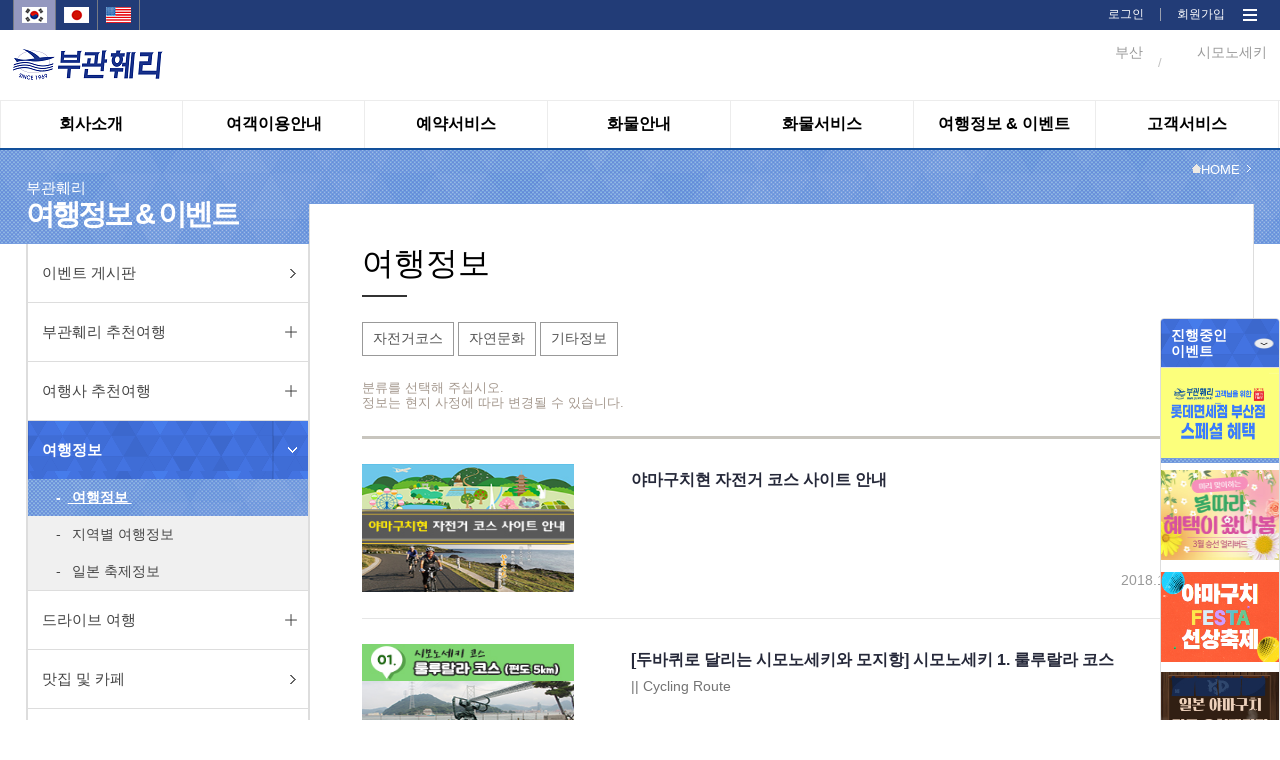

--- FILE ---
content_type: text/html;charset=utf-8
request_url: https://pukwan.co.kr/WEB/002001001/webcommunity/ma001/list/1?boardType=1
body_size: 270049
content:














<!DOCTYPE html>
<html lang="en" id="htmlTag">
<head>
<meta charset="utf-8">
<meta http-equiv="X-UA-Compatible" content="IE=edge">
<meta name="viewport" content="width=device-width, initial-scale=1">
<title>부관훼리(주)</title>

<link rel="shortcut icon" href="/resources/images/favicon.ico;jsessionid=49DE4EE7B815B3A5A5E06412CA69C92A" type="image/x-icon">



<link type="text/css" rel="stylesheet" href="/resources/css/jquery/jquery-ui.min.css;jsessionid=49DE4EE7B815B3A5A5E06412CA69C92A"/>
<link type="text/css" rel="stylesheet" href="/resources/css/jquery/jquery-ui.structure.min.css;jsessionid=49DE4EE7B815B3A5A5E06412CA69C92A"/>
<link type="text/css" rel="stylesheet" href="/resources/css/jquery/jquery-ui.theme.min.css;jsessionid=49DE4EE7B815B3A5A5E06412CA69C92A"/>

<link href="/resources/css/common.css;jsessionid=49DE4EE7B815B3A5A5E06412CA69C92A?v=001" rel="stylesheet">
<link href="/resources/css/reset.css;jsessionid=49DE4EE7B815B3A5A5E06412CA69C92A" rel="stylesheet">
<link href="/resources/css/sub.css;jsessionid=49DE4EE7B815B3A5A5E06412CA69C92A?v=033" rel="stylesheet">
<link rel="stylesheet" type="text/css" href="/resources/css/css.css;jsessionid=49DE4EE7B815B3A5A5E06412CA69C92A"/>

<script src="/resources/js/jquery/jquery.min.js;jsessionid=49DE4EE7B815B3A5A5E06412CA69C92A"></script>
<script src="/resources/js/jquery/jquery-1.11.0.min.js;jsessionid=49DE4EE7B815B3A5A5E06412CA69C92A"></script>
<script src="/resources/js/jquery/jquery-ui-1.11.2.custom.min.js;jsessionid=49DE4EE7B815B3A5A5E06412CA69C92A"></script>
<script src="/resources/js/jquery/jquery.rwdImageMaps.js;jsessionid=49DE4EE7B815B3A5A5E06412CA69C92A" type="text/javascript"></script>

<script src="/resources/js/system/ngel.common.js;jsessionid=49DE4EE7B815B3A5A5E06412CA69C92A"></script>
<link type="text/css" rel="stylesheet"
	href="/resources/css/pop/overlay.css;jsessionid=49DE4EE7B815B3A5A5E06412CA69C92A" />
<script src="/resources/js/pop/overlay.js;jsessionid=49DE4EE7B815B3A5A5E06412CA69C92A"></script>
<script src="/resources/js/pop/overlay.min.js;jsessionid=49DE4EE7B815B3A5A5E06412CA69C92A"></script>

<script type="text/javascript" src="https://wcs.naver.net/wcslog.js"></script>

<script type="text/javascript">
$(document).ready(function(){
	$('img[usemap]').rwdImageMaps();
	
	contextRoot = "";
	
	document.title = "부산↔시모노세키를 매일운항하는 부관훼리입니다.";
	
	var vsLocale = "ko";
	var vsMenuCd = "002001001";
	
	if(!vsMenuCd || vsMenuCd == "{}"){
		window.location.href = "/;jsessionid=49DE4EE7B815B3A5A5E06412CA69C92A";
	}
	var menuDetailCode = vsMenuCd;
	vsMenuCd = vsMenuCd.substring(0, 3);
	
	if(vsLocale == "en"){
		$('#htmlTag').attr('lang', 'en');
		
		console.log(menuDetailCode);
		if(!(vsMenuCd == "001" || vsMenuCd == "003" || vsMenuCd == "005") || menuDetailCode == "003011"){
			alert("this menu is only for korean.");
			window.location.href = "/;jsessionid=49DE4EE7B815B3A5A5E06412CA69C92A";
		}
	}else if(vsLocale == "jp"){
		$('#htmlTag').attr('lang', 'jp');
		
		if(!(vsMenuCd == "001" || vsMenuCd == "003" || vsMenuCd == "005") || menuDetailCode == "003011"){
			alert("このメニューは、韓国語のみご利用いただけます。");
			window.location.href = "/;jsessionid=49DE4EE7B815B3A5A5E06412CA69C92A";
		}
	}else{
		$('#htmlTag').attr('lang', 'en');
	};
	
	if(!wcs_add) var wcs_add = {};
	wcs_add["wa"] = "1125b1a76b0b75";
	wcs_do();
});
// $(document).ajaxStart(function() {
// 	$('html').addClass('busy');
// }).ajaxComplete(function(){
// 	$('html').removeClass('busy');
// });

function getContextroot(){
	return "";
}
</script>
<script>
  (function(i,s,o,g,r,a,m){i['GoogleAnalyticsObject']=r;i[r]=i[r]||function(){
  (i[r].q=i[r].q||[]).push(arguments)},i[r].l=1*new Date();a=s.createElement(o),
  m=s.getElementsByTagName(o)[0];a.async=1;a.src=g;m.parentNode.insertBefore(a,m)
  })(window,document,'script','https://www.google-analytics.com/analytics.js','ga');

  ga('create', 'UA-97690929-1', 'auto');
  ga('send', 'pageview');

</script>
</head>
<body>
<div id="wrap">
	<link href="https://fonts.googleapis.com/css?family=Noto+Sans|Roboto" rel="stylesheet">
<link rel="shortcut icon" href="/resources/images/favicon.ico" type="image/x-icon">
<script type="text/javascript">
var bs0;
var mnUserPoint = 0;
var mnGroupPoint = 0;
var mnGroupYn = "N";
var mbWeatherYn = false;

$(document).ready(function(){  	
	var contextRoot = "";
	var cookieData = document.cookie;
	var isHidePop = getCookie("hidePopup");
	
// 	console.log("cookieData : " + cookieData);
// 	console.log("window.location.pathname : " + window.location.pathname);
// 	console.log("isHidePopup : " + isHidePop);
// 	console.log("length(popupList) > 0 : false");

// 	//옛 팝업 (보관)
// 	if(window.location.pathname == (getContextPath()==""?"/":getContextPath()) && isHidePop != "true" && "false" == "true"){
// 		if ($(window).width() > 1023) {
// 			$("#top_pop").show();
// 			//$("#top_pop").slideDown(1000);
// 		}
// 	}else{
// 		$("#top_pop").hide();
// 	};
	
	//새 팝업
	var popupWidth = 360;
	var popupCnt = 0; 
	var popupLimit = 2;
// 	console.log($(window).width());
	if(window.location.pathname == (getContextPath()==""?"/":getContextPath())
			&& "false" == "true"
			&& $(window).width() > 1023){
		$('#popup_area > .popups > .popup').each(function() {
// 			console.log('--------------------------------------');
// 			console.log('popupCnt: ' + popupCnt);
			var popupID = $(this).attr('id');
// 			console.log('popupID: ' + popupID);
			var isHidden = getCookie(popupID);
// 			console.log('isHidden: ' + isHidden);
			
			if($(window).width() > 1279) popupLimit = 3;
			if($(window).width() > 1649) popupLimit = 4;
// 			console.log('popupLimit: ' + popupLimit);

			if(isHidden == 'true') {
				$('#' + popupID).css('display', 'none');
			} else {
				if(popupCnt < popupLimit) {
					$('#' + popupID + ' .popupContent .popupTitle').css('background-image', 'url("/resources/images/menu_0' + parseInt(popupCnt + 1) + '_sub_bg.png")');
					$('#' + popupID).css({'left' : 'calc(10px + ' + parseInt((popupWidth + 10) * popupCnt) + 'px)', 'display' : 'block'});
// 					console.log('popup left: ' + $('#' + popupID).css('left'));
					popupCnt++;
				} else {
					$('#' + popupID).css('display', 'none');
				}
			}
		});
	}
	
// 	//옛 팝업 bxSlider (보관)
// 	if($('#top_pop').css("display") != "none"){
// 		bs0 = addBxSlider("p.popupListDatap", {
// 			auto:true, 
// 			pager:false,
// 			useCSS:true,
// 			controls:false,
// 			infiniteLoop: true,
// 			onSlideAfter:function(node, prevIdx, currIdx){
				
// 			}	
// 		});	
// 	}
	
	//시스템 초기화 
	$.setInitWeather = function(){
		var voUserId = $('#ipbUserId');
		var vsUserId;
		if(!voUserId){
			vsUserId = "";	
		}else{
			vsUserId = voUserId.val();
		}
		 
		$.ajax({
			url:'/selectWeatherList.do;jsessionid=49DE4EE7B815B3A5A5E06412CA69C92A',
			type: "POST",
			async: true,
			data: {
				TEMP_DATA : "",
				USER_ID : vsUserId
			},
			dataType: "json",
			success:function(result){
				if(!!result){
					if(!!result.busanWeatherList){
						var vsDataList = "";
						vsDataList += '<span class="wt_pic">';
						vsDataList += '<img src="'+ getContextroot() + result.busanWeatherList.icon +'" alt="" />';
						vsDataList += '</span>';
						vsDataList += '<span class="wt_txt">';
						vsDataList += '부산' +'<br>' + ' '+result.busanWeatherList.temperature +'ºC' + ' ';
						vsDataList += '<em>' + $('#'+result.busanWeatherList.description).val() +'';
						vsDataList += '</em>';
						vsDataList += '</span>';
						$('#spanBusanWeather').html(vsDataList);
					}
					if(!!result.shimonoWeatherList){
						var vsDataList = "";
						vsDataList += '<span class="wt_pic">';
						vsDataList += '<img src="'+ getContextroot() + result.shimonoWeatherList.icon +'" alt="" />';
						vsDataList += '</span>';
						vsDataList += '<span class="wt_txt">';
						vsDataList += '시모노세키' +'<br>' + ' '+result.shimonoWeatherList.temperature +'ºC' + ' ';
						vsDataList += '<em>' + $('#'+result.shimonoWeatherList.description).val() +'';
						vsDataList += '</em>';
						vsDataList += '</span>';
						$('#spanShimonoWeather').html(vsDataList);
					}
					if(!!result.userPoint){
						mnUserPoint = result.userPoint;
					}else{
						mnUserPoint = 0;
					}
					if(!!result.groupPoint){
						mnGroupPoint = result.groupPoint;
					}else{
						mnGroupPoint = 0;
					}
					if(!!result.groupYn){
						mnGroupYn = result.groupYn;
					}else{
						mnGroupYn = "N";
					}
					if(!!$('#lblUserPoint')){
						$('#lblUserPoint').html(fnSetComma(mnUserPoint));
					}
					if(!!$('#lblGroupPoint')){
						$('#lblGroupPoint').html(fnSetComma(mnGroupPoint));
					}
				}
				mbWeatherYn = true;
			},
			error:function(e){
				//alert("error::"+JSON.stringify(e));
			}
		});		
		
	};
	
	//숫자형 데이터 콤보 넣어주는 함수
	function fnSetComma(str) {
	    str = String(str);
	    return str.replace(/(\d)(?=(?:\d{3})+(?!\d))/g, '$1,');
	};
	
	$("#intranet").click(function(){
		$.doLoadIntranetPage("intranet");
	});
	
	$("#cms").click(function(){
		$.doLoadPage("cms");
	});
	
	$("#quickbtn").click(function(){
		$('#quick').css("height","506");
	});
	
	$("#mintranet").click(function(){
		$.doLoadIntranetPage("intranet");
	});
	$("#quickclosebtn").click(function(){
		$('#quick').css("height","0");
		$('#quick').css("position","fixed");
	});
	
	
	$("#mcms").click(function(){
		$.doLoadPage("cms");
	});
	
	$("#all_menu_btn").click(function(){
		if($('#navi').css("display") == "none"){
			$('#navi').css("display", "block");
		} else{
			$('#navi').css("display", "none")
		}
	});
	
	$("#navi_close_btn").click(function(){
		$('#navi').css("display", "none");
	});
	
	
	$.doLoadIntranetPage = function(){
		//window.location.replace(contextRoot+"/WEB/008001/webintranet/mg001/list"); 
		window.location.replace(contextRoot+"/pkc"); 
	};
	
	$.doLoadPage = function(){
		window.location.replace(contextRoot+"/CMS/BASICCODE"); 
	};
	
// 	$.menuMouseOver = function(poLiObj){
// 		$("#div_"+poLiObj.id.substring(3)).show();
// 	};
// 	$.menuMouseLeave = function(poLiObj){
// 		$('.nav_sub').hide();
// 	};
	var status;
	
	$.menuMouseOver = function(){
		status = true;
		$('.nav_sub').show();
		$('#ns_bg').show();
		
	};
 	$.menuMouseLeave = function(){
		status = false;
		setTimeout(function(){
			if(status == true){
				return false;
			}
			$('.nav_sub').hide();
			$('#ns_bg').hide();
		}, 900);
	};
	
	$.fnSetOpenLocale = function(poObj){
		$(poObj).hide();
		$('div.lang_list ul li').css("display", "");
	};
	
	$.fnSetLocale = function(poObj){
		if(!poObj){
			alert("국가정보를 정상적으로 가져오지 못하였습니다.");
			return;
		}
		window.location.href = "?language="+poObj.id.substring(4);//+psLang;
	};
	
	//모바일 한국 선택
	$('#mobile_ko').click(function(e){
		window.location.href = "?language=ko";
	});
	
	//모바일 영어 선택
	$('#mobile_en').click(function(e){
		window.location.href = "?language=en";
	});
	
	//모바일 일본 선택
	$('#mobile_jp').click(function(e){
		window.location.href = "?language=jp";
	});
	
	$.fnSetLeaveLocale = function(poObj){
		$('div.lang_list ul li').css("display", "none");
		$('div.lang_list ul button').show();
	};
	
	//모바일 메뉴 클릭
	$('#btnMobileMenu').click(function(e){
		if($("#divMobileMenu").css("display") == "none"){
			$("#divMobileMenu").show();
		} else {
			$("#divMobileMenu").hide();
		};
	});
	
	//모바일 메뉴 닫기 클릭
	$('#btnMCloseMenu').click(function(e){
		$("#divMobileMenu").hide();
	});
	
// 	//옛 팝업 클로즈 (보관) 
// 	$("#popup-close").click(function(e){
// 		$("#top_pop").slideUp();
// 	}).css("cursor","pointer");
	
	//새 팝업 닫기, 24시간동안 팝업 안 보기
	$('.closePopup > button').on('click', function() {
		$(this).parent().parent().parent().slideUp(200);
		
		if($(this).parent().parent().find('.dontOpen24h > label > input[type="checkbox"]').is(':checked')) {
			var popupID = $(this).parent().parent().parent().attr('id');
			console.log(popupID + ' will not be shown 24h');
			
			hidePopup24h(popupID);
		} else {
			console.log('Just closed popup');
		}
	});
	
// 	//옛 24시간 동안 알림창 보지 않기
// 	$("#hideChk").click(function(){
// 		if ($("#hideChk").is(":checked")) {hidePopup();};
// 	});	
	
	//루트 이미지
// 	$('#rootLogo').click(function(e){
// 		window.location.replace(!getContextroot()?"/":getContextroot()); 
// 	});
	
    // 메인 전체 팝업 띄우기(쿠키24시간 처리) 
    var isHidden2 = getCookie("dialogMain");
    //alert(isHidden2);
    if(isHidden2 == 'true') {
        $('#dialogMain').css('display', 'none');
    } else {
        $('#dialogMain').css('display', 'block');
    }
    
    
    $('#imgMainpop_close').css("cursor","pointer").click(function(e){
        hidePopup24h("dialogMain");
        $('#dialogMain').css('display', 'none');        
    });
    // 메인 전체 팝업 띄우기(쿠키24시간 처리) End
	
	
});

//쿠키값 가져오는 함수
function getCookie(cName) {
	var cName = cName + '=';
	var cookieData = document.cookie;
	var start = cookieData.indexOf(cName);
	var cValue = '';
	if(start != -1){
		start += cName.length;
		var end = cookieData.indexOf(';', start);
		if(end == -1)end = cookieData.length;
		cValue = cookieData.substring(start, end);
	}
	return cValue;
};

//새 팝업 숨김
function hidePopup24h(popupID) {
	var expire = new Date();
	expire.setDate(expire.getDate() + 1);
	cookies = "hide" + popupID + "=true;expires=" + expire.toDateString();
	document.cookie = cookies;
}

//팝업 숨김
function hidePopup(){
	var expire = new Date();
	expire.setDate(expire.getDate() + 1);
	cookies = "hidePopup=true;expires=" + expire.toDateString();
	document.cookie = cookies;
	$("#top_pop").slideUp();
}

function getContextPath() {
	return "";
};

$(window).load(function(){
	$.setInitWeather();
});
</script>

<style type="text/css">
/* 메인 전체 팝업(예약) */
.box01{
    display:none;z-index:10000;position:absolute;width:100%;height:2280px;
    position:absolute;
}        
        
.box01::before{
    content: "";
    opacity:0.8;
    background-color:#000;
    position: absolute;
    top: 0px;
    left: 0px;
    right: 0px;
    bottom: 0px;
}

.box01 div{
    z-index:12001;position:relative;top:171px;text-align: center;
}

.box01 div img{
    position: relative;
}
/*  메인 전체 팝업(예약) End */

</style>
<!--20160428 추가-->
<!-- <div id="top_pop" class="top_pop" style="display: none;"> -->
<!--    	<div class="pops"> -->
<!-- 얜 원래 주석 처리 되어 있었음 -->
<!--         <p class="popupListDatap"> -->
<!-- 		</p> -->
<!-- 얜 원래 주석 처리 되어 있었음 -->
<!-- 얜 원래 주석 처리 되어 있었음 -->
<!-- 얜 원래 주석 처리 되어 있었음 -->
		
        
<!--         <div class="tp_btn"> --><!-- 얜 원래 주석 처리 되어 있었음 -->
<!-- 얜 원래 주석 처리 되어 있었음 -->
<!-- 얜 원래 주석 처리 되어 있었음 -->
<!-- 얜 원래 주석 처리 되어 있었음 -->
<!-- 얜 원래 주석 처리 되어 있었음 -->
<!-- 		</div> --><!-- 얜 원래 주석 처리 되어 있었음 -->
<!-- 	</div> -->
<!-- </div> -->
<!--//20160428 추가--> 

<div id="popup_area">
	<div class="popups">
	
<!--         메인 전체 팝업(예약)    -->
<!--         <div id="dialogMain" class="box01"> -->
<!--             <div> -->
<!--                 img src="http://118.38.12.14/taekbaeM/main_pop.jpg" usemap="#mapMain" -->
<!--                 <map name="mapMain" id="mapMain"> -->
<!--                   <area id="imgMainpop_close" shape="rect" coords="451,333,864,385" href="#" style="cursor:hand"/> -->
<!--                 </map>               -->
<!--             </div> -->
<!--         </div> -->
<!--         메인 전체 팝업(예약) End -->
	
		</div>
</div>

<header>

<input type="hidden" id="ipbUserId" value="">
<input type="hidden" id="01d" value='맑음'>
<input type="hidden" id="01n" value="맑음">
<input type="hidden" id="02d" value="구름조금">
<input type="hidden" id="02n" value="구름조금">
<input type="hidden" id="03d" value="흐린후 갬">
<input type="hidden" id="03n" value="흐린후 갬">
<input type="hidden" id="04d" value="흐림">
<input type="hidden" id="04n" value="흐림">
<input type="hidden" id="09d" value="소나기">
<input type="hidden" id="09n" value="소나기">
<input type="hidden" id="10d" value="비">
<input type="hidden" id="10n" value="비">
<input type="hidden" id="11d" value="뇌우">
<input type="hidden" id="11n" value="뇌우">
<input type="hidden" id="13d" value="눈">
<input type="hidden" id="13n" value="눈">
<input type="hidden" id="50d" value="안개">
<input type="hidden" id="50n" value="안개">
<div class="gnb-wrap">
	<div class="gnb">
		<!-- <button type="button">Language : 한국어</button> -->
		
<p class="lang">
			<span id="mobile_ko" class="on">
					<!-- 국가별 아이콘 이미지  @LeeDongHan #160711-->
							<img src="/resources/images/lang_ko.jpg;jsessionid=49DE4EE7B815B3A5A5E06412CA69C92A" alt=""/>
						</span>
			<span id="mobile_jp">
					<!-- 국가별 아이콘 이미지  @LeeDongHan #160711-->
							<img src="/resources/images/lang_jp.jpg;jsessionid=49DE4EE7B815B3A5A5E06412CA69C92A" alt=""/>
						</span>
			<span id="mobile_en">
					<!-- 국가별 아이콘 이미지  @LeeDongHan #160711-->
							<img src="/resources/images/lang_en.jpg;jsessionid=49DE4EE7B815B3A5A5E06412CA69C92A" alt=""/>
						</span>
			</p>
			
			<p class="mem">
				<span><a href="/MEMBER/002/member/login;jsessionid=49DE4EE7B815B3A5A5E06412CA69C92A">로그인</a></span>
           	 		<span><img src="/resources/images/gnb_line.png;jsessionid=49DE4EE7B815B3A5A5E06412CA69C92A" alt=""/></span>
           	 		<span><a href="/MEMBER/001/member/join;jsessionid=49DE4EE7B815B3A5A5E06412CA69C92A">회원가입</a></span>
        		<span class="all_menu" id="all_menu_btn"><a style="cursor: pointer;"><img src="/resources/images/web_all_menu.png"  alt=""/></a></span>
			</p>

		<div class="navi" id="navi" style="display: none;">
      		<p class="navi_close" id="navi_close_btn"><a style="cursor: pointer;"><img src="/resources/images/web_all_menu_close_btn.png;jsessionid=49DE4EE7B815B3A5A5E06412CA69C92A" width="37" height="35" alt=""/></a></p>
      		<div class="navi_menu">	
      			<div class="mn">	 	 				
		 	 					<span><img src="/resources/images/web_all_menu_icon_001.png;jsessionid=49DE4EE7B815B3A5A5E06412CA69C92A" alt=""/><em>회사소개</em></span>
		  							 <p class="mm">
		  								<span><a href="/WEB/001001/webcompany/director;jsessionid=49DE4EE7B815B3A5A5E06412CA69C92A">인사말</a></span>
													<span><a href="/WEB/001002/webcompany/overview;jsessionid=49DE4EE7B815B3A5A5E06412CA69C92A">회사개요</a></span>
													<span><a href="/WEB/001003/webcompany/history;jsessionid=49DE4EE7B815B3A5A5E06412CA69C92A">회사연혁</a></span>
													<span><a href="/WEB/001004/webcompany/organization;jsessionid=49DE4EE7B815B3A5A5E06412CA69C92A">조직도</a></span>
													<span><a href="/WEB/001005/webcompany/location;jsessionid=49DE4EE7B815B3A5A5E06412CA69C92A">오시는길</a></span>
													<span><a href="/WEB/001008/webcompany/csr/list/1;jsessionid=49DE4EE7B815B3A5A5E06412CA69C92A">사회공헌</a></span>
													<span><a href="/WEB/001006/webcompany/awards;jsessionid=49DE4EE7B815B3A5A5E06412CA69C92A">선박안전성</a></span>
													<span><a href="/WEB/001007/webcompany/partner;jsessionid=49DE4EE7B815B3A5A5E06412CA69C92A">공동운항사 관부(関釜)훼리</a></span>
													</p>                            
		  						</div>          			
							<div class="mn">	 	 				
		 	 					<span><img src="/resources/images/web_all_menu_icon_003.png;jsessionid=49DE4EE7B815B3A5A5E06412CA69C92A" alt=""/><em>여객이용안내</em></span>
		  							 <p class="mm">
		  								<span><a href="/WEB/003001/webpassenger/mb012;jsessionid=49DE4EE7B815B3A5A5E06412CA69C92A">객실 및 부대시설</a></span>
													<span><a href="/WEB/003002/webpassenger/mb002;jsessionid=49DE4EE7B815B3A5A5E06412CA69C92A">여객,수하물,승용차 운임</a></span>
													<span><a href="/WEB/003011/webpassenger/mb011;jsessionid=49DE4EE7B815B3A5A5E06412CA69C92A">승용차 및 이륜차 안내</a></span>
													<span><a href="/WEB/003015/webpassenger/mb017;jsessionid=49DE4EE7B815B3A5A5E06412CA69C92A">승용차&이륜차 서류등록</a></span>
													<span><a href="/WEB/003009/webpassenger/mb009;jsessionid=49DE4EE7B815B3A5A5E06412CA69C92A">승선이용안내</a></span>
													<span><a href="/WEB/003014/webpassenger/mb014;jsessionid=49DE4EE7B815B3A5A5E06412CA69C92A">도움이 필요한 승객</a></span>
													</p>                            
		  						</div>          			
							<div class="mn">	 	 				
		 	 					<span><img src="/resources/images/web_all_menu_icon_004.png;jsessionid=49DE4EE7B815B3A5A5E06412CA69C92A" alt=""/><em>예약서비스</em></span>
		  							 <p class="mm">
		  								<span><a href="/WEB/004001/webreservation/mc001;jsessionid=49DE4EE7B815B3A5A5E06412CA69C92A">티켓예약</a></span>
													<span><a href="/WEB/004009/webreservation/mc009;jsessionid=49DE4EE7B815B3A5A5E06412CA69C92A">포인트 안내</a></span>
													<span><a href="/WEB/004004/webreservation/mc004/list;jsessionid=49DE4EE7B815B3A5A5E06412CA69C92A">단체예약문의</a></span>
													<span><a href="/WEB/004003/webreservation/mc003;jsessionid=49DE4EE7B815B3A5A5E06412CA69C92A">예약조회/변경/취소</a></span>
													<span><a href="/WEB/004008/webreservation/mc008;jsessionid=49DE4EE7B815B3A5A5E06412CA69C92A">오프라인 예약조회</a></span>
													<span><a href="/WEB/004005/webreservation/mc005;jsessionid=49DE4EE7B815B3A5A5E06412CA69C92A">운항일정</a></span>
													<span><a href="/WEB/004006/webreservation/mc006;jsessionid=49DE4EE7B815B3A5A5E06412CA69C92A">서식다운로드</a></span>
													<span><a href="/WEB/004007/webreservation/mc007;jsessionid=49DE4EE7B815B3A5A5E06412CA69C92A">관계법령</a></span>
													</p>                            
		  						</div>          			
							<div class="mn">	 	 				
		 	 					<span><img src="/resources/images/web_all_menu_icon_005.png;jsessionid=49DE4EE7B815B3A5A5E06412CA69C92A" alt=""/><em>화물안내</em></span>
		  							 <p class="mm">
		  								<span><a href="/WEB/005007/webfreight/md007;jsessionid=49DE4EE7B815B3A5A5E06412CA69C92A">선적스케줄</a></span>
													<span><a href="/WEB/005011/webfreight/md011;jsessionid=49DE4EE7B815B3A5A5E06412CA69C92A">부관항로</a></span>
													<span><a href="/WEB/005012/webfreight/md012;jsessionid=49DE4EE7B815B3A5A5E06412CA69C92A">한중일 T/S Service 안내</a></span>
													<span><a href="/WEB/005009/webfreight/md009;jsessionid=49DE4EE7B815B3A5A5E06412CA69C92A">일본내 연계물류시스템</a></span>
													<span><a href="/WEB/005001/webfreight/md001;jsessionid=49DE4EE7B815B3A5A5E06412CA69C92A">수출입절차</a></span>
													<span><a href="/WEB/005013/webfreight/md010;jsessionid=49DE4EE7B815B3A5A5E06412CA69C92A">보세 장치장 안내</a></span>
													<span><a href="/WEB/005002/webfreight/md002;jsessionid=49DE4EE7B815B3A5A5E06412CA69C92A">선적용기 및 부대비용 안내</a></span>
													<span><a href="/WEB/005003/webfreight/md003;jsessionid=49DE4EE7B815B3A5A5E06412CA69C92A">관계사 및 연락처 안내</a></span>
													<span><a href="/WEB/005006/webfreight/md006;jsessionid=49DE4EE7B815B3A5A5E06412CA69C92A">화물홍보영상</a></span>
													<span><a href="/WEB/005004/webfreight/md004;jsessionid=49DE4EE7B815B3A5A5E06412CA69C92A">서식다운로드</a></span>
													<span><a href="/WEB/005005/webfreight/md005;jsessionid=49DE4EE7B815B3A5A5E06412CA69C92A">관계법령</a></span>
													</p>                            
		  						</div>          			
							<div class="mn">	 	 				
		 	 					<span><img src="/resources/images/web_all_menu_icon_006.png;jsessionid=49DE4EE7B815B3A5A5E06412CA69C92A" alt=""/><em>화물서비스</em></span>
		  							 <p class="mm">
		  								<span><a href="/WEB/006005/webfreightservice/me005;jsessionid=49DE4EE7B815B3A5A5E06412CA69C92A">수출 S/R 접수</a></span>
													<span><a href="/WEB/006003/webfreightservice/me003;jsessionid=49DE4EE7B815B3A5A5E06412CA69C92A">수출 B/L 업무</a></span>
													<span><a href="/WEB/006008/webfreightservice/me008;jsessionid=49DE4EE7B815B3A5A5E06412CA69C92A">MRN 조회</a></span>
													<span><a href="/WEB/006009/webfreightservice/me009;jsessionid=49DE4EE7B815B3A5A5E06412CA69C92A">수입 B/L 정보</a></span>
													<span><a href="/WEB/006007/webfreightservice/me007;jsessionid=49DE4EE7B815B3A5A5E06412CA69C92A">수입화물진행정보</a></span>
													</p>                            
		  						</div>          			
							<div class="mn">	 	 				
		 	 					<span><img src="/resources/images/web_all_menu_icon_002.png;jsessionid=49DE4EE7B815B3A5A5E06412CA69C92A" alt=""/><em>여행정보 & 이벤트</em></span>
		  							 <p class="mm">
		  								<span><a href="/WEB/002007/webcommunity/ma007/list;jsessionid=49DE4EE7B815B3A5A5E06412CA69C92A">이벤트 게시판</a></span>
													<span><a href="/WEB/002013/webcommunity/ma008/list;jsessionid=49DE4EE7B815B3A5A5E06412CA69C92A">부관훼리 추천여행</a></span>
													<span><a href="/WEB/002003/webcommunity/ma003/list/1;jsessionid=49DE4EE7B815B3A5A5E06412CA69C92A?searchType=&keyword=&boardType=1">여행사 추천여행</a></span>
													<span><a href="/WEB/002001/webcommunity/ma001/list;jsessionid=49DE4EE7B815B3A5A5E06412CA69C92A">여행정보</a></span>
													<span><a href="/WEB/002015/webcommunity/ma017/list;jsessionid=49DE4EE7B815B3A5A5E06412CA69C92A">드라이브 여행</a></span>
													<span><a href="/WEB/002014/webcommunity/ma014/list;jsessionid=49DE4EE7B815B3A5A5E06412CA69C92A">맛집 및 카페</a></span>
													<span><a href="/WEB/002009/webcommunity/ma009/list;jsessionid=49DE4EE7B815B3A5A5E06412CA69C92A">여행후기 및 팁</a></span>
													<span><a href="/WEB/002010/webcommunity/ma010/list;jsessionid=49DE4EE7B815B3A5A5E06412CA69C92A">홍보 동영상</a></span>
													</p>                            
		  						</div>          			
							<div class="mn">	 	 				
		 	 					<span><img src="/resources/images/web_all_menu_icon_007.png;jsessionid=49DE4EE7B815B3A5A5E06412CA69C92A" alt=""/><em>고객서비스</em></span>
		  							 <p class="mm">
		  								<span><a href="/WEB/007004/webcustomer/mf004/list;jsessionid=49DE4EE7B815B3A5A5E06412CA69C92A">공지사항</a></span>
													<span><a href="/WEB/007006/webcustomer/mf006/list;jsessionid=49DE4EE7B815B3A5A5E06412CA69C92A">FAQ</a></span>
													<span><a href="/WEB/007002/webcustomer/mf002/list;jsessionid=49DE4EE7B815B3A5A5E06412CA69C92A">1:1 문의</a></span>
													</p>                            
		  						</div>          			
							</div>		
	     </div> 
	</div>
</div>
	
	<div class="top">
		<!--모바일메뉴_아이콘-->
		<p class="mobile_menu" id="btnMobileMenu">
			<a style="cursor: pointer;"><img src="/resources/images/mobile_menu.png;jsessionid=49DE4EE7B815B3A5A5E06412CA69C92A" alt="" /></a>
		</p>
		<!--//모바일메뉴_아이콘-->
		<p class="logo" id="rootLogo">
			<a href="/;jsessionid=49DE4EE7B815B3A5A5E06412CA69C92A" style="z-index: 0;"><img src="/resources/images/logo_ko.png;jsessionid=49DE4EE7B815B3A5A5E06412CA69C92A" alt="부관훼리" /></a>
		</p>

		<!-- 날씨정보 가져오는 부분 -->
		<p class="weather" style="z-index: 1;">
			<span id="spanShimonoWeather">
				<span class="wt_pic"></span>
				<span class="wt_txt">시모노세키<br></span>
			</span> 
			<span class="line">/</span> 
			<span id="spanBusanWeather">
				<span class="wt_pic"></span>
				<span class="wt_txt">부산<br></span>
			</span>
		</p>
		<!-- // 날씨정보 가져오는 부분 -->
	</div>
</header>

<!--nav-->
    <div class="nav">
    	<div class="menu menu_ko">
    		<div id="ns_bg" onmouseover="$.menuMouseOver();" onmouseleave="$.menuMouseLeave();"></div>
    		<ul>
    		
    			<li id="li_001" onmouseover="$.menuMouseOver(this);" onmouseleave="$.menuMouseLeave(this);">
    							
    								<em><a href="/WEB/001001/webcompany/director;jsessionid=49DE4EE7B815B3A5A5E06412CA69C92A"><em onmouseover="this.className='menu001 on'" onmouseout="this.className='menu001'" id="menumouseover2" class="menu001">회사소개</em></a></em>
										<!-- <a href="/">회사소개</a> -->
    								<div class="nav_sub menu001" id="div_001" style="display: none;">
		                    				<!-- 상단메뉴 : 메뉴에 마우스오버시 좌측에 나타나는 메뉴명, DC 내용이 번역 되도록 DB 추가 및 코드 수정. -->
											<!-- @LeeDongHan #160720 -->
											<div>
                        						<ul>
                            					<div class="menu_sub_dept">
                            						<span class="msd_img"><img alt="회사소개" src="/resources/images/ic_msd001.png" /></span>
                        							<span><a href="/WEB/001001/webcompany/director;jsessionid=49DE4EE7B815B3A5A5E06412CA69C92A">인사말</a></span>
																		<span><a href="/WEB/001002/webcompany/overview;jsessionid=49DE4EE7B815B3A5A5E06412CA69C92A">회사개요</a></span>
																		<span><a href="/WEB/001003/webcompany/history;jsessionid=49DE4EE7B815B3A5A5E06412CA69C92A">회사연혁</a></span>
																		<span><a href="/WEB/001004/webcompany/organization;jsessionid=49DE4EE7B815B3A5A5E06412CA69C92A">조직도</a></span>
																		<span><a href="/WEB/001005/webcompany/location;jsessionid=49DE4EE7B815B3A5A5E06412CA69C92A">오시는길</a></span>
																		<span><a href="/WEB/001008/webcompany/csr/list/1;jsessionid=49DE4EE7B815B3A5A5E06412CA69C92A">사회공헌</a></span>
																		<span><a href="/WEB/001006/webcompany/awards;jsessionid=49DE4EE7B815B3A5A5E06412CA69C92A">선박안전성</a></span>
																		<span><a href="/WEB/001007/webcompany/partner;jsessionid=49DE4EE7B815B3A5A5E06412CA69C92A">공동운항사 관부(関釜)훼리</a></span>
																		</div>
                        						</ul>
                        					</div>
                					</div>
    							</li>
    						<li id="li_003" onmouseover="$.menuMouseOver(this);" onmouseleave="$.menuMouseLeave(this);">
    							
    								<em><a href="/WEB/003001/webpassenger/mb012;jsessionid=49DE4EE7B815B3A5A5E06412CA69C92A"><em onmouseover="this.className='menu003 on'" onmouseout="this.className='menu003'" id="menumouseover2" class="menu003">여객이용안내</em></a></em>
										<!-- <a href="/">여객이용안내</a> -->
    								<div class="nav_sub menu003" id="div_003" style="display: none;">
		                    				<!-- 상단메뉴 : 메뉴에 마우스오버시 좌측에 나타나는 메뉴명, DC 내용이 번역 되도록 DB 추가 및 코드 수정. -->
											<!-- @LeeDongHan #160720 -->
											<div>
                        						<ul>
                            					<div class="menu_sub_dept">
                            						<span class="msd_img"><img alt="여객이용안내" src="/resources/images/ic_msd003.png" /></span>
                        							<span><a href="/WEB/003001/webpassenger/mb012;jsessionid=49DE4EE7B815B3A5A5E06412CA69C92A">객실 및 부대시설</a></span>
																		<span><a href="/WEB/003002/webpassenger/mb002;jsessionid=49DE4EE7B815B3A5A5E06412CA69C92A">여객,수하물,승용차 운임</a></span>
																		<span><a href="/WEB/003011/webpassenger/mb011;jsessionid=49DE4EE7B815B3A5A5E06412CA69C92A">승용차 및 이륜차 안내</a></span>
																		<span><a href="/WEB/003015/webpassenger/mb017;jsessionid=49DE4EE7B815B3A5A5E06412CA69C92A">승용차&이륜차 서류등록</a></span>
																		<span><a href="/WEB/003009/webpassenger/mb009;jsessionid=49DE4EE7B815B3A5A5E06412CA69C92A">승선이용안내</a></span>
																		<span><a href="/WEB/003014/webpassenger/mb014;jsessionid=49DE4EE7B815B3A5A5E06412CA69C92A">도움이 필요한 승객</a></span>
																		</div>
                        						</ul>
                        					</div>
                					</div>
    							</li>
    						<li id="li_004" onmouseover="$.menuMouseOver(this);" onmouseleave="$.menuMouseLeave(this);">
    							
    								<em><a href="/WEB/004001/webreservation/mc001;jsessionid=49DE4EE7B815B3A5A5E06412CA69C92A"><em onmouseover="this.className='menu004 on'" onmouseout="this.className='menu004'" id="menumouseover2" class="menu004">예약서비스</em></a></em>
										<!-- <a href="/">예약서비스</a> -->
    								<div class="nav_sub menu004" id="div_004" style="display: none;">
		                    				<!-- 상단메뉴 : 메뉴에 마우스오버시 좌측에 나타나는 메뉴명, DC 내용이 번역 되도록 DB 추가 및 코드 수정. -->
											<!-- @LeeDongHan #160720 -->
											<div>
                        						<ul>
                            					<div class="menu_sub_dept">
                            						<span class="msd_img"><img alt="예약서비스" src="/resources/images/ic_msd004.png" /></span>
                        							<span><a href="/WEB/004001/webreservation/mc001;jsessionid=49DE4EE7B815B3A5A5E06412CA69C92A">티켓예약</a></span>
																		<span><a href="/WEB/004009/webreservation/mc009;jsessionid=49DE4EE7B815B3A5A5E06412CA69C92A">포인트 안내</a></span>
																		<span><a href="/WEB/004004/webreservation/mc004/list;jsessionid=49DE4EE7B815B3A5A5E06412CA69C92A">단체예약문의</a></span>
																		<span><a href="/WEB/004003/webreservation/mc003;jsessionid=49DE4EE7B815B3A5A5E06412CA69C92A">예약조회/변경/취소</a></span>
																		<span><a href="/WEB/004008/webreservation/mc008;jsessionid=49DE4EE7B815B3A5A5E06412CA69C92A">오프라인 예약조회</a></span>
																		<span><a href="/WEB/004005/webreservation/mc005;jsessionid=49DE4EE7B815B3A5A5E06412CA69C92A">운항일정</a></span>
																		<span><a href="/WEB/004006/webreservation/mc006;jsessionid=49DE4EE7B815B3A5A5E06412CA69C92A">서식다운로드</a></span>
																		<span><a href="/WEB/004007/webreservation/mc007;jsessionid=49DE4EE7B815B3A5A5E06412CA69C92A">관계법령</a></span>
																		</div>
                        						</ul>
                        					</div>
                					</div>
    							</li>
    						<li id="li_005" onmouseover="$.menuMouseOver(this);" onmouseleave="$.menuMouseLeave(this);">
    							
    								<em><a href="/WEB/005007/webfreight/md007;jsessionid=49DE4EE7B815B3A5A5E06412CA69C92A"><em onmouseover="this.className='menu005 on'" onmouseout="this.className='menu005'" id="menumouseover2" class="menu005">화물안내</em></a></em>
										<!-- <a href="/">화물안내</a> -->
    								<div class="nav_sub menu005" id="div_005" style="display: none;">
		                    				<!-- 상단메뉴 : 메뉴에 마우스오버시 좌측에 나타나는 메뉴명, DC 내용이 번역 되도록 DB 추가 및 코드 수정. -->
											<!-- @LeeDongHan #160720 -->
											<div>
                        						<ul>
                            					<div class="menu_sub_dept">
                            						<span class="msd_img"><img alt="화물안내" src="/resources/images/ic_msd005.png" /></span>
                        							<span><a href="/WEB/005007/webfreight/md007;jsessionid=49DE4EE7B815B3A5A5E06412CA69C92A">선적스케줄</a></span>
																		<span><a href="/WEB/005011/webfreight/md011;jsessionid=49DE4EE7B815B3A5A5E06412CA69C92A">부관항로</a></span>
																		<span><a href="/WEB/005012/webfreight/md012;jsessionid=49DE4EE7B815B3A5A5E06412CA69C92A">한중일 T/S Service 안내</a></span>
																		<span><a href="/WEB/005009/webfreight/md009;jsessionid=49DE4EE7B815B3A5A5E06412CA69C92A">일본내 연계물류시스템</a></span>
																		<span><a href="/WEB/005001/webfreight/md001;jsessionid=49DE4EE7B815B3A5A5E06412CA69C92A">수출입절차</a></span>
																		<span><a href="/WEB/005013/webfreight/md010;jsessionid=49DE4EE7B815B3A5A5E06412CA69C92A">보세 장치장 안내</a></span>
																		<span><a href="/WEB/005002/webfreight/md002;jsessionid=49DE4EE7B815B3A5A5E06412CA69C92A">선적용기 및 부대비용 안내</a></span>
																		<span><a href="/WEB/005003/webfreight/md003;jsessionid=49DE4EE7B815B3A5A5E06412CA69C92A">관계사 및 연락처 안내</a></span>
																		<span><a href="/WEB/005006/webfreight/md006;jsessionid=49DE4EE7B815B3A5A5E06412CA69C92A">화물홍보영상</a></span>
																		<span><a href="/WEB/005004/webfreight/md004;jsessionid=49DE4EE7B815B3A5A5E06412CA69C92A">서식다운로드</a></span>
																		<span><a href="/WEB/005005/webfreight/md005;jsessionid=49DE4EE7B815B3A5A5E06412CA69C92A">관계법령</a></span>
																		</div>
                        						</ul>
                        					</div>
                					</div>
    							</li>
    						<li id="li_006" onmouseover="$.menuMouseOver(this);" onmouseleave="$.menuMouseLeave(this);">
    							
    								<em><a href="/WEB/006005/webfreightservice/me005;jsessionid=49DE4EE7B815B3A5A5E06412CA69C92A"><em onmouseover="this.className='menu006 on'" onmouseout="this.className='menu006'" id="menumouseover2" class="menu006">화물서비스</em></a></em>
											<!-- <a href="/">화물서비스</a> -->
    								<div class="nav_sub menu006" id="div_006" style="display: none;">
		                    				<!-- 상단메뉴 : 메뉴에 마우스오버시 좌측에 나타나는 메뉴명, DC 내용이 번역 되도록 DB 추가 및 코드 수정. -->
											<!-- @LeeDongHan #160720 -->
											<div>
                        						<ul>
                            					<div class="menu_sub_dept">
                            						<span class="msd_img"><img alt="화물서비스" src="/resources/images/ic_msd006.png" /></span>
                        							<span><a href="/WEB/006005/webfreightservice/me005;jsessionid=49DE4EE7B815B3A5A5E06412CA69C92A">수출 S/R 접수</a></span>
																		<span><a href="/WEB/006003/webfreightservice/me003;jsessionid=49DE4EE7B815B3A5A5E06412CA69C92A">수출 B/L 업무</a></span>
																		<span><a href="/WEB/006008/webfreightservice/me008;jsessionid=49DE4EE7B815B3A5A5E06412CA69C92A">MRN 조회</a></span>
																		<span><a href="/WEB/006009/webfreightservice/me009;jsessionid=49DE4EE7B815B3A5A5E06412CA69C92A">수입 B/L 정보</a></span>
																		<span><a href="/WEB/006007/webfreightservice/me007;jsessionid=49DE4EE7B815B3A5A5E06412CA69C92A">수입화물진행정보</a></span>
																		</div>
                        						</ul>
                        					</div>
                					</div>
    							</li>
    						<li class="on" id="li_002" onmouseover="$.menuMouseOver(this);" onmouseleave="$.menuMouseLeave(this);">
    							
    								<em><a href="/WEB/002007/webcommunity/ma007/list;jsessionid=49DE4EE7B815B3A5A5E06412CA69C92A"><em id="menumouseover" class="menu002 on">여행정보 & 이벤트</em></a></em>
										<!-- <a href="/">여행정보 & 이벤트</a> -->
    								<div class="nav_sub menu002" id="div_002" style="display: none;">
											<!-- 상단메뉴 : 메뉴에 마우스오버시 좌측에 나타나는 메뉴명, DC 내용이 번역 되도록 DB 추가 및 코드 수정. -->
											<!-- @LeeDongHan #160720 -->
											<div>
                        						<ul>
                        						<div class="menu_sub_dept">
                        							<span class="msd_img"><img alt="여행정보 & 이벤트" src="/resources/images/ic_msd002.png" /></span>
                        							<span><a href="/WEB/002007/webcommunity/ma007/list;jsessionid=49DE4EE7B815B3A5A5E06412CA69C92A">이벤트 게시판</a></span>
																		<span><a href="/WEB/002013/webcommunity/ma008/list;jsessionid=49DE4EE7B815B3A5A5E06412CA69C92A">부관훼리 추천여행</a></span>
																		<span><a href="/WEB/002003/webcommunity/ma003/list/1;jsessionid=49DE4EE7B815B3A5A5E06412CA69C92A?searchType=&keyword=&boardType=1">여행사 추천여행</a></span>
																		<span><a href="/WEB/002001001/webcommunity/ma001/list;jsessionid=49DE4EE7B815B3A5A5E06412CA69C92A"><b>여행정보</b></a></span>
																		<span><a href="/WEB/002015001/webcommunity/ma017/list;jsessionid=49DE4EE7B815B3A5A5E06412CA69C92A">드라이브 여행</a></span>
																		<span><a href="/WEB/002014/webcommunity/ma014/list;jsessionid=49DE4EE7B815B3A5A5E06412CA69C92A">맛집 및 카페</a></span>
																		<span><a href="/WEB/002009/webcommunity/ma009/list;jsessionid=49DE4EE7B815B3A5A5E06412CA69C92A">여행후기 및 팁</a></span>
																		<span><a href="/WEB/002010/webcommunity/ma010/list;jsessionid=49DE4EE7B815B3A5A5E06412CA69C92A">홍보 동영상</a></span>
																		</div>
                        						</ul>
                        					</div>
                					</div>
    							</li>
    						<li id="li_007" onmouseover="$.menuMouseOver(this);" onmouseleave="$.menuMouseLeave(this);">
    							
    								<em><a href="/WEB/007004/webcustomer/mf004/list;jsessionid=49DE4EE7B815B3A5A5E06412CA69C92A"><em onmouseover="this.className='menu007 on'" onmouseout="this.className='menu007'" id="menumouseover2" class="menu007">고객서비스</em></a></em>
										<!-- <a href="/">고객서비스</a> -->
    								<div class="nav_sub menu007" id="div_007" style="display: none;">
		                    				<!-- 상단메뉴 : 메뉴에 마우스오버시 좌측에 나타나는 메뉴명, DC 내용이 번역 되도록 DB 추가 및 코드 수정. -->
											<!-- @LeeDongHan #160720 -->
											<div>
                        						<ul>
                            					<div class="menu_sub_dept">
                            						<span class="msd_img"><img alt="고객서비스" src="/resources/images/ic_msd007.png" /></span>
                        							<span><a href="/WEB/007004/webcustomer/mf004/list;jsessionid=49DE4EE7B815B3A5A5E06412CA69C92A">공지사항</a></span>
																		<span><a href="/WEB/007006/webcustomer/mf006/list;jsessionid=49DE4EE7B815B3A5A5E06412CA69C92A">FAQ</a></span>
																		<span><a href="/WEB/007002/webcustomer/mf002/list;jsessionid=49DE4EE7B815B3A5A5E06412CA69C92A">1:1 문의</a></span>
																		</div>
                        						</ul>
                        					</div>
                					</div>
    							</li>
    						</ul>
    	</div>
    </div>
    <!--//nav-->
    
 <!--모바일 메뉴 all-->
<div id="divMobileMenu" class="m_menu" style="display: none;">
	<p class="btn_close"><span id="btnMCloseMenu" style="cursor: pointer;"><img src="/resources/images/close_btn.png;jsessionid=49DE4EE7B815B3A5A5E06412CA69C92A" alt=""/></span></p>

	<!-- INTRA, CMS 버튼 생성 추가  @LeeDongHan #160711-->
	<div class="menu_list">
  		<ul>
  		
  			<li id="mli_001">
		    				    <!-- 모바일메뉴 : 모바일 모드에서 트리 상단메뉴를 클릭하면 모든 메뉴가 이동 하지않는 문제 수정. -->
		    					<!-- @LeeDongHan #160720 -->
		    					<p>
		    						<a href="/WEB/001001/webcompany/director;jsessionid=49DE4EE7B815B3A5A5E06412CA69C92A">회사소개</a></p>
										<p>
		    					<span><a href="/WEB/001001/webcompany/director;jsessionid=49DE4EE7B815B3A5A5E06412CA69C92A">인사말</a></span>
												<span><a href="/WEB/001002/webcompany/overview;jsessionid=49DE4EE7B815B3A5A5E06412CA69C92A">회사개요</a></span>
												<span><a href="/WEB/001003/webcompany/history;jsessionid=49DE4EE7B815B3A5A5E06412CA69C92A">회사연혁</a></span>
												<span><a href="/WEB/001004/webcompany/organization;jsessionid=49DE4EE7B815B3A5A5E06412CA69C92A">조직도</a></span>
												<span><a href="/WEB/001005/webcompany/location;jsessionid=49DE4EE7B815B3A5A5E06412CA69C92A">오시는길</a></span>
												<span><a href="/WEB/001008/webcompany/csr/list/1;jsessionid=49DE4EE7B815B3A5A5E06412CA69C92A">사회공헌</a></span>
												<span><a href="/WEB/001006/webcompany/awards;jsessionid=49DE4EE7B815B3A5A5E06412CA69C92A">선박안전성</a></span>
												<span><a href="/WEB/001007/webcompany/partner;jsessionid=49DE4EE7B815B3A5A5E06412CA69C92A">공동운항사 관부(関釜)훼리</a></span>
												</p>    					
		    				</li>
		    			<li id="mli_003">
		    				    <!-- 모바일메뉴 : 모바일 모드에서 트리 상단메뉴를 클릭하면 모든 메뉴가 이동 하지않는 문제 수정. -->
		    					<!-- @LeeDongHan #160720 -->
		    					<p>
		    						<a href="/WEB/003001/webpassenger/mb012;jsessionid=49DE4EE7B815B3A5A5E06412CA69C92A">여객이용안내</a></p>
										<p>
		    					<span><a href="/WEB/003001/webpassenger/mb012;jsessionid=49DE4EE7B815B3A5A5E06412CA69C92A">객실 및 부대시설</a></span>
												<span><a href="/WEB/003002/webpassenger/mb002;jsessionid=49DE4EE7B815B3A5A5E06412CA69C92A">여객,수하물,승용차 운임</a></span>
												<span><a href="/WEB/003011/webpassenger/mb011;jsessionid=49DE4EE7B815B3A5A5E06412CA69C92A">승용차 및 이륜차 안내</a></span>
												<span><a href="/WEB/003015/webpassenger/mb017;jsessionid=49DE4EE7B815B3A5A5E06412CA69C92A">승용차&이륜차 서류등록</a></span>
												<span><a href="/WEB/003009/webpassenger/mb009;jsessionid=49DE4EE7B815B3A5A5E06412CA69C92A">승선이용안내</a></span>
												<span><a href="/WEB/003014/webpassenger/mb014;jsessionid=49DE4EE7B815B3A5A5E06412CA69C92A">도움이 필요한 승객</a></span>
												</p>    					
		    				</li>
		    			<li id="mli_004">
		    				    <!-- 모바일메뉴 : 모바일 모드에서 트리 상단메뉴를 클릭하면 모든 메뉴가 이동 하지않는 문제 수정. -->
		    					<!-- @LeeDongHan #160720 -->
		    					<p>
		    						<a href="/WEB/004001/webreservation/mc001;jsessionid=49DE4EE7B815B3A5A5E06412CA69C92A">예약서비스</a></p>
										<p>
		    					<span><a href="/WEB/004001/webreservation/mc001;jsessionid=49DE4EE7B815B3A5A5E06412CA69C92A">티켓예약</a></span>
												<span><a href="/WEB/004009/webreservation/mc009;jsessionid=49DE4EE7B815B3A5A5E06412CA69C92A">포인트 안내</a></span>
												<span><a href="/WEB/004004/webreservation/mc004/list;jsessionid=49DE4EE7B815B3A5A5E06412CA69C92A">단체예약문의</a></span>
												<span><a href="/WEB/004003/webreservation/mc003;jsessionid=49DE4EE7B815B3A5A5E06412CA69C92A">예약조회/변경/취소</a></span>
												<span><a href="/WEB/004008/webreservation/mc008;jsessionid=49DE4EE7B815B3A5A5E06412CA69C92A">오프라인 예약조회</a></span>
												<span><a href="/WEB/004005/webreservation/mc005;jsessionid=49DE4EE7B815B3A5A5E06412CA69C92A">운항일정</a></span>
												<span><a href="/WEB/004006/webreservation/mc006;jsessionid=49DE4EE7B815B3A5A5E06412CA69C92A">서식다운로드</a></span>
												<span><a href="/WEB/004007/webreservation/mc007;jsessionid=49DE4EE7B815B3A5A5E06412CA69C92A">관계법령</a></span>
												</p>    					
		    				</li>
		    			<li id="mli_005">
		    				    <!-- 모바일메뉴 : 모바일 모드에서 트리 상단메뉴를 클릭하면 모든 메뉴가 이동 하지않는 문제 수정. -->
		    					<!-- @LeeDongHan #160720 -->
		    					<p>
		    						<a href="/WEB/005007/webfreight/md007;jsessionid=49DE4EE7B815B3A5A5E06412CA69C92A">화물안내</a></p>
										<p>
		    					<span><a href="/WEB/005007/webfreight/md007;jsessionid=49DE4EE7B815B3A5A5E06412CA69C92A">선적스케줄</a></span>
												<span><a href="/WEB/005011/webfreight/md011;jsessionid=49DE4EE7B815B3A5A5E06412CA69C92A">부관항로</a></span>
												<span><a href="/WEB/005012/webfreight/md012;jsessionid=49DE4EE7B815B3A5A5E06412CA69C92A">한중일 T/S Service 안내</a></span>
												<span><a href="/WEB/005009/webfreight/md009;jsessionid=49DE4EE7B815B3A5A5E06412CA69C92A">일본내 연계물류시스템</a></span>
												<span><a href="/WEB/005001/webfreight/md001;jsessionid=49DE4EE7B815B3A5A5E06412CA69C92A">수출입절차</a></span>
												<span><a href="/WEB/005013/webfreight/md010;jsessionid=49DE4EE7B815B3A5A5E06412CA69C92A">보세 장치장 안내</a></span>
												<span><a href="/WEB/005002/webfreight/md002;jsessionid=49DE4EE7B815B3A5A5E06412CA69C92A">선적용기 및 부대비용 안내</a></span>
												<span><a href="/WEB/005003/webfreight/md003;jsessionid=49DE4EE7B815B3A5A5E06412CA69C92A">관계사 및 연락처 안내</a></span>
												<span><a href="/WEB/005006/webfreight/md006;jsessionid=49DE4EE7B815B3A5A5E06412CA69C92A">화물홍보영상</a></span>
												<span><a href="/WEB/005004/webfreight/md004;jsessionid=49DE4EE7B815B3A5A5E06412CA69C92A">서식다운로드</a></span>
												<span><a href="/WEB/005005/webfreight/md005;jsessionid=49DE4EE7B815B3A5A5E06412CA69C92A">관계법령</a></span>
												</p>    					
		    				</li>
		    			<li id="mli_006">
		    				    <!-- 모바일메뉴 : 모바일 모드에서 트리 상단메뉴를 클릭하면 모든 메뉴가 이동 하지않는 문제 수정. -->
		    					<!-- @LeeDongHan #160720 -->
		    					<p>
		    						<a href="/WEB/006005/webfreightservice/me005;jsessionid=49DE4EE7B815B3A5A5E06412CA69C92A">화물서비스</a></p>
											<p>
		    					<span><a href="/WEB/006005/webfreightservice/me005;jsessionid=49DE4EE7B815B3A5A5E06412CA69C92A">수출 S/R 접수</a></span>
												<span><a href="/WEB/006003/webfreightservice/me003;jsessionid=49DE4EE7B815B3A5A5E06412CA69C92A">수출 B/L 업무</a></span>
												<span><a href="/WEB/006008/webfreightservice/me008;jsessionid=49DE4EE7B815B3A5A5E06412CA69C92A">MRN 조회</a></span>
												<span><a href="/WEB/006009/webfreightservice/me009;jsessionid=49DE4EE7B815B3A5A5E06412CA69C92A">수입 B/L 정보</a></span>
												<span><a href="/WEB/006007/webfreightservice/me007;jsessionid=49DE4EE7B815B3A5A5E06412CA69C92A">수입화물진행정보</a></span>
												</p>    					
		    				</li>
		    			<li class="on" id="mli_002">
		    					<!-- 모바일메뉴 : 모바일 모드에서 트리 상단메뉴를 클릭하면 모든 메뉴가 이동 하지않는 문제 수정. -->
		    					<!-- @LeeDongHan #160720 -->
		    					<p>
		    						<a href="/WEB/002007/webcommunity/ma007/list;jsessionid=49DE4EE7B815B3A5A5E06412CA69C92A">여행정보 & 이벤트</a></p>
										<p>
		    					<span><a href="/WEB/002007/webcommunity/ma007/list;jsessionid=49DE4EE7B815B3A5A5E06412CA69C92A">이벤트 게시판</a></span>
												<span><a href="/WEB/002013/webcommunity/ma008/list;jsessionid=49DE4EE7B815B3A5A5E06412CA69C92A">부관훼리 추천여행</a></span>
												<span><a href="/WEB/002013001/webcommunity/ma008/list;jsessionid=49DE4EE7B815B3A5A5E06412CA69C92A">&nbsp;┗&nbsp;자유여행 추천일정</a></span>
													<span><a href="/WEB/002013002/webcommunity/ma012/list;jsessionid=49DE4EE7B815B3A5A5E06412CA69C92A">&nbsp;┗&nbsp;등산상품 추천일정</a></span>
													<span><a href="/WEB/002003/webcommunity/ma003/list/1;jsessionid=49DE4EE7B815B3A5A5E06412CA69C92A?searchType=&keyword=&boardType=1">여행사 추천여행</a></span>
												<span><a href="/WEB/002003001/webcommunity/ma003/list/1;jsessionid=49DE4EE7B815B3A5A5E06412CA69C92A?searchType=&keyword=&boardType=1">&nbsp;┗&nbsp;추천여행</a></span>
													<span><a href="/WEB/002001/webcommunity/ma001/list;jsessionid=49DE4EE7B815B3A5A5E06412CA69C92A">여행정보</a></span>
												<span><a href="/WEB/002001001/webcommunity/ma001/list;jsessionid=49DE4EE7B815B3A5A5E06412CA69C92A">&nbsp;┗&nbsp;여행정보</a></span>
													<span><a href="/WEB/002001002/webcommunity/ma002;jsessionid=49DE4EE7B815B3A5A5E06412CA69C92A">&nbsp;┗&nbsp;지역별 여행정보</a></span>
													<span><a href="/WEB/002001003/webcommunity/ma016/list;jsessionid=49DE4EE7B815B3A5A5E06412CA69C92A">&nbsp;┗&nbsp;일본 축제정보</a></span>
													<span><a href="/WEB/002015/webcommunity/ma017/list;jsessionid=49DE4EE7B815B3A5A5E06412CA69C92A">드라이브 여행</a></span>
												<span><a href="/WEB/002015001/webcommunity/ma017/list;jsessionid=49DE4EE7B815B3A5A5E06412CA69C92A">&nbsp;┗&nbsp;캠핑카 여행</a></span>
													<span><a href="/WEB/002014/webcommunity/ma014/list;jsessionid=49DE4EE7B815B3A5A5E06412CA69C92A">맛집 및 카페</a></span>
												<span><a href="/WEB/002009/webcommunity/ma009/list;jsessionid=49DE4EE7B815B3A5A5E06412CA69C92A">여행후기 및 팁</a></span>
												<span><a href="/WEB/002010/webcommunity/ma010/list;jsessionid=49DE4EE7B815B3A5A5E06412CA69C92A">홍보 동영상</a></span>
												</p>
		    				</li>
		    			<li id="mli_007">
		    				    <!-- 모바일메뉴 : 모바일 모드에서 트리 상단메뉴를 클릭하면 모든 메뉴가 이동 하지않는 문제 수정. -->
		    					<!-- @LeeDongHan #160720 -->
		    					<p>
		    						<a href="/WEB/007004/webcustomer/mf004/list;jsessionid=49DE4EE7B815B3A5A5E06412CA69C92A">고객서비스</a></p>
										<p>
		    					<span><a href="/WEB/007004/webcustomer/mf004/list;jsessionid=49DE4EE7B815B3A5A5E06412CA69C92A">공지사항</a></span>
												<span><a href="/WEB/007006/webcustomer/mf006/list;jsessionid=49DE4EE7B815B3A5A5E06412CA69C92A">FAQ</a></span>
												<span><a href="/WEB/007002/webcustomer/mf002/list;jsessionid=49DE4EE7B815B3A5A5E06412CA69C92A">1:1 문의</a></span>
												</p>    					
		    				</li>
		    			</ul>
	</div>

</div>
<!--//모바일 메뉴 all--> 



	








<div class="sub_tit_img">
	<p></p>
</div>

		
			
			
		
			
			
		
			
			
		
			
			
		
			
			
		
			
			
			    <div class="sub_top menu002">
					<div class="st_con">
					<p class="left_tit">부관훼리<em>여행정보 & 이벤트</em></p>
					<p class="snb menu002">
						<span class="snv"><img src="/resources/images/sub_gnb_icon.png;jsessionid=49DE4EE7B815B3A5A5E06412CA69C92A" alt="" /><a href="/;jsessionid=49DE4EE7B815B3A5A5E06412CA69C92A">HOME</a>
						<img src="/resources/images/sub_gnb_arr.png;jsessionid=49DE4EE7B815B3A5A5E06412CA69C92A" alt="" />
						
							
							
						
							
							
						
							
							
						
							
							
						
							
							
						
							
							
						
							
							
						
							
							
						
						</span>
					</p>
					</div>
				</div>
			
		
			
			
		
			
			
		

	
	<div class="sub">
		<div class="contents">
			










<script>
$(document).ready(function(e){

});

$(window).load(function(){

});

// function getChildMenu() {
// 	$(".childmenus").css('display', '');
// }
</script>

<!--left_menu-->

	
	

	
	

	
	

	
	

	
	

	
	
	<div id="divLeftMenuList" class="left_menu menu002">

	
		
		<!-- 부관훼리 -->
		

		<!-- 커뮤니티 -->
		
		<!-- 여객안내 -->
		
		<!-- 예약서비스 -->
		
		<!-- 화물안내 -->
		
		<!-- 화물서비스 -->
		
		<!-- 고객서비스 -->
		
		<!-- 사내인트라넷 -->
		
	
		
		<!-- 부관훼리 -->
		

		<!-- 커뮤니티 -->
		
		<!-- 여객안내 -->
		
		<!-- 예약서비스 -->
		
		<!-- 화물안내 -->
		
		<!-- 화물서비스 -->
		
		<!-- 고객서비스 -->
		
		<!-- 사내인트라넷 -->
		
	
		
		<!-- 부관훼리 -->
		

		<!-- 커뮤니티 -->
		
		<!-- 여객안내 -->
		
		<!-- 예약서비스 -->
		
		<!-- 화물안내 -->
		
		<!-- 화물서비스 -->
		
		<!-- 고객서비스 -->
		
		<!-- 사내인트라넷 -->
		
	
		
		<!-- 부관훼리 -->
		

		<!-- 커뮤니티 -->
		
		<!-- 여객안내 -->
		
		<!-- 예약서비스 -->
		
		<!-- 화물안내 -->
		
		<!-- 화물서비스 -->
		
		<!-- 고객서비스 -->
		
		<!-- 사내인트라넷 -->
		
	
		
		<!-- 부관훼리 -->
		

		<!-- 커뮤니티 -->
		
		<!-- 여객안내 -->
		
		<!-- 예약서비스 -->
		
		<!-- 화물안내 -->
		
		<!-- 화물서비스 -->
		
		<!-- 고객서비스 -->
		
		<!-- 사내인트라넷 -->
		
	
		
		<!-- 부관훼리 -->
		

		<!-- 커뮤니티 -->
		
		<!-- 여객안내 -->
		
		<!-- 예약서비스 -->
		
		<!-- 화물안내 -->
		
		<!-- 화물서비스 -->
		
		<!-- 고객서비스 -->
		
		<!-- 사내인트라넷 -->
		
	
		
		<!-- 부관훼리 -->
		

		<!-- 커뮤니티 -->
		
		<!-- 여객안내 -->
		
		<!-- 예약서비스 -->
		
		<!-- 화물안내 -->
		
		<!-- 화물서비스 -->
		
		<!-- 고객서비스 -->
		
		<!-- 사내인트라넷 -->
		
	
		
		<!-- 부관훼리 -->
		

		<!-- 커뮤니티 -->
		
		<!-- 여객안내 -->
		
		<!-- 예약서비스 -->
		
		<!-- 화물안내 -->
		
		<!-- 화물서비스 -->
		
		<!-- 고객서비스 -->
		
		<!-- 사내인트라넷 -->
		
	

	<ul>
		
		
			
				
				
					
						
						
							
							
							<li class="">
								
									
									
										<a href="/WEB/002007/webcommunity/ma007/list;jsessionid=49DE4EE7B815B3A5A5E06412CA69C92A">
											이벤트 게시판
										</a>
									
								

							</li>
						
					
				
			
		
			
				
				
					
						
						
							
							
							<li class="">
								
									
										
										
											
										
										<a href="/WEB/002013/webcommunity/ma008/list;jsessionid=49DE4EE7B815B3A5A5E06412CA69C92A" class="has-children">
											부관훼리 추천여행
										</a>
										<ul class="childmenus">
											
												
												
												<li class="">
													<a href="/WEB/002013001/webcommunity/ma008/list;jsessionid=49DE4EE7B815B3A5A5E06412CA69C92A">
														자유여행 추천일정&nbsp;
													</a>
												</li>
											
												
												
												<li class="">
													<a href="/WEB/002013002/webcommunity/ma012/list;jsessionid=49DE4EE7B815B3A5A5E06412CA69C92A">
														등산상품 추천일정&nbsp;
													</a>
												</li>
											
										</ul>
									
									
								

							</li>
						
					
				
			
		
			
				
				
					
						
						
							
							
							<li class="">
								
									
										
										
											
										
										<a href="/WEB/002003/webcommunity/ma003/list/1;jsessionid=49DE4EE7B815B3A5A5E06412CA69C92A?searchType=&keyword=&boardType=1" class="has-children">
											여행사 추천여행
										</a>
										<ul class="childmenus">
											
												
												
												<li class="">
													<a href="/WEB/002003001/webcommunity/ma003/list/1;jsessionid=49DE4EE7B815B3A5A5E06412CA69C92A?searchType=&keyword=&boardType=1">
														추천여행&nbsp;
													</a>
												</li>
											
										</ul>
									
									
								

							</li>
						
					
				
			
		
			
				
				
					
						
						
							
							
								
							
							<li class="on">
								
									
										
										
										<a href="/WEB/002001001/webcommunity/ma001/list;jsessionid=49DE4EE7B815B3A5A5E06412CA69C92A" class="has-children">
											여행정보
										</a>
										<ul class="childmenus">
											
												
												
													
												
												<li class="on">
													<a href="/WEB/002001001/webcommunity/ma001/list;jsessionid=49DE4EE7B815B3A5A5E06412CA69C92A">
														여행정보&nbsp;
													</a>
												</li>
											
												
												
												<li class="">
													<a href="/WEB/002001002/webcommunity/ma002;jsessionid=49DE4EE7B815B3A5A5E06412CA69C92A">
														지역별 여행정보&nbsp;
													</a>
												</li>
											
												
												
												<li class="">
													<a href="/WEB/002001003/webcommunity/ma016/list;jsessionid=49DE4EE7B815B3A5A5E06412CA69C92A">
														일본 축제정보&nbsp;
													</a>
												</li>
											
										</ul>
									
									
								

							</li>
						
					
				
			
		
			
				
				
					
						
						
							
							
							<li class="">
								
									
										
										
										<a href="/WEB/002015001/webcommunity/ma017/list;jsessionid=49DE4EE7B815B3A5A5E06412CA69C92A" class="has-children">
											드라이브 여행
										</a>
										<ul class="childmenus">
											
												
												
												<li class="">
													<a href="/WEB/002015001/webcommunity/ma017/list;jsessionid=49DE4EE7B815B3A5A5E06412CA69C92A">
														캠핑카 여행&nbsp;
													</a>
												</li>
											
										</ul>
									
									
								

							</li>
						
					
				
			
		
			
				
				
					
						
						
							
							
							<li class="">
								
									
									
										<a href="/WEB/002014/webcommunity/ma014/list;jsessionid=49DE4EE7B815B3A5A5E06412CA69C92A">
											맛집 및 카페
										</a>
									
								

							</li>
						
					
				
			
		
			
				
				
					
						
						
							
							
							<li class="">
								
									
									
										<a href="/WEB/002009/webcommunity/ma009/list;jsessionid=49DE4EE7B815B3A5A5E06412CA69C92A">
											여행후기 및 팁
										</a>
									
								

							</li>
						
					
				
			
		
			
				
				
					
						
						
							
							
							<li class="">
								
									
									
										<a href="/WEB/002010/webcommunity/ma010/list;jsessionid=49DE4EE7B815B3A5A5E06412CA69C92A">
											홍보 동영상
										</a>
									
								

							</li>
						
					
				
			
		
	</ul>

	<div class="left_call">
		
			

			
				<p class="num">051-463-3161</p>
				<p class="num_info">
					<span><img src="/resources/images/sub_left_call.png" alt=""/></span>
					<span>
						<b>전화상담시간</b>
						<em>09:00~12:00<br/>13:00~18:00</em>
					</span>
				</p>
			
		
	</div>

</div>


	
	

	
	

<!--//left_menu-->

			<div id="contents" class="con">
				







<script src="/resources/js/ngel.pagination.js;jsessionid=49DE4EE7B815B3A5A5E06412CA69C92A"></script>
<!-- 공통 적용 스크립트 , 모든 페이지에 노출되도록 설치. 단 전환페이지 설정값보다 항상 하단에 위치해야함 --> 
<script type="text/javascript" src="https://wcs.naver.net/wcslog.js"> </script> 
<script type="text/javascript"> 
if (!wcs_add) var wcs_add={};
wcs_add["wa"] = "s_125406be2f5f";
if (!_nasa) var _nasa={};
wcs.inflow();
wcs_do(_nasa);
</script>
<script type="text/javascript">

$(document).ready(function(){
	
	// $('p.sel_btn span').click(function(){
	// 	$("p.sel_btn span").removeClass("on");
	// 	$(this).addClass("on");
	//
	// 	$("div.tab_menu").css("display", "none");
	// 	$("div.tab_menu").eq($(this).index()).css("display","div");
	// });
	
	var pageNo = "1";
	var totalPage = "2";
	
	$("#paging").paging({
		pageIndex: pageNo,
		rowPerPage: 5,
		totalPage: totalPage,
		action: function(page) {
			fnSearch(page);
		}
	});
	
	// setMa002Info();
	// $('#spanStab01').trigger("click");
	
	var boardType = "1";
	if( !boardType ) boardType = 1;
	fnChangeSelBtn(boardType);
});

$(function() {
	$("#selSearchType").val("");
});

function fnChangeSelBtn(index) {
	
	var $sel_btn = $("#sel_btn");
	
	$sel_btn.find("span").removeClass("on");	// ON 이미지 삭제
	$sel_btn.children("span").eq(index-1)			// 선택된 버튼 엘리먼트 접근
			.attr("class", "on")					// ON 이미지 등록
			.attr('onclick', '').unbind('click')	// onclick 이벤트 삭제
			.css('cursor','default');				// 마우스오버 cursor 삭제
	
	$("#selBoardType").val(index);
}

function fnClickSelBtn(index) {
	
	fnChangeSelBtn(index);
	
	fnSearch(1);
}

function fnSearch(pageNo) {
	var action = "/WEB/002001001/webcommunity/ma001/list;jsessionid=49DE4EE7B815B3A5A5E06412CA69C92A/" + pageNo;
	$("#frmSearch").attr('action', action);

	if($("#selBoardType").val() == "0"){
		$("#frmSearch").append($("<input type='hidden' name='boardType'>").val(0));
	}else if($("#selBoardType").val() == "1"){
		$("#frmSearch").append($("<input type='hidden' name='boardType'>").val(1));
	}else if($("#selBoardType").val() == "2"){
		$("#frmSearch").append($("<input type='hidden' name='boardType'>").val(2));
	}else if($("#selBoardType").val() == "3"){
		$("#frmSearch").append($("<input type='hidden' name='boardType'>").val(3));
	}
	
	$("#frmSearch").submit();
}

function fnGotoDetail(boardSeq) {
	var action = "/WEB/002001001/webcommunity/ma001/detail;jsessionid=49DE4EE7B815B3A5A5E06412CA69C92A/" + boardSeq;
	$("#frmSearch").append($("<input type='hidden' name='pageNo'>").val("1"));
	$("#frmSearch").attr('action', action);
	$("#frmSearch").submit();
}

function fnGotoWrite() {
	
	if($("#selBoardType").val() == "1"){
		window.location.href = "/WEB/002001001/webcommunity/ma001/write;jsessionid=49DE4EE7B815B3A5A5E06412CA69C92A?boardType=1";
	}else if($("#selBoardType").val() == "2"){
		window.location.href = "/WEB/002001001/webcommunity/ma001/write;jsessionid=49DE4EE7B815B3A5A5E06412CA69C92A?boardType=2";
	}else if($("#selBoardType").val() == "3"){
		window.location.href = "/WEB/002001001/webcommunity/ma001/write;jsessionid=49DE4EE7B815B3A5A5E06412CA69C92A?boardType=3";
	}else{
		alert("자전거코스, 자연문화, 기타정보 중 한가지 분류를 선택해 주세요.");
		return;
	}
}

function setMa002Info() {
	// 언어별 탭 셋팅
	if ('ko' == 'jp') {
		$('#spanStab05').hide();
		$('#spanStab06').show();
	} else {
		$('#spanStab05').show();
		$('#spanStab06').hide();
	}
	
	$('#traspan01').click(function(e){
		$('#pt_tab').show();
		$('#spanStab01').trigger("click");		
		$("#tour_1").hide();
		$("#tour_2").hide();
		$('#tab01').attr("class", "tab01 on");
		$('#tab02').attr("class", "tab02");
		$('#tab03').attr("class", "tab03");
	});
	$('#traspan02').click(function(e){
		$('#pt_tab').hide();
		for (var i = 0; i < $('#pt_tab').find("span").length; i++) {
			$("#tabContents_" + i).hide();	
		}
		fntourChangeTab(1);
		$('#tab01').attr("class", "tab01");
		$('#tab02').attr("class", "tab02 on");
		$('#tab03').attr("class", "tab03");
	});
	$('#traspan03').click(function(e){
		$('#pt_tab').hide();
		for (var i = 0; i < $('#pt_tab').find("span").length; i++) {
			$("#tabContents_" + i).hide();	
		}
		fntourChangeTab(2);
		$('#tab01').attr("class", "tab01");
		$('#tab02').attr("class", "tab02");
		$('#tab03').attr("class", "tab03 on");
	});
	
	// 맛
	$('#spanStab01').click(function(e){
		fnChangeTab(0);
	});
	
	// 쇼핑
	$('#spanStab02').click(function(e){
		fnChangeTab(1);	
	});	
	
	// 관광
	$('#spanStab03').click(function(e){
		fnChangeTab(2);
	});

	// 온천
	$('#spanStab04').click(function(e){
		fnChangeTab(3);
	});

	// 골프
	$('#spanStab05').click(function(e){
		fnChangeTab(4);
	});
	
	// 역사・문화
	$('#spanStab06').click(function(e){
		fnChangeTab(5);
	});

	// 투어계획
	$('#spanStab07').click(function(e){
		fnChangeTab(6);
	});
}

function fnChangeTab(pnIdx){
	
	var $t_tab = $("#pt_tab");
	
	$t_tab.find("span").removeClass("on");	// ON 이미지 삭제
	$t_tab.children("span").eq(pnIdx)		// 선택된 버튼 엘리먼트 접근
		.attr("class", "on");				// ON 이미지 등록
			
	for (var i = 0; i < $t_tab.find("span").length; i++) {
		$("#tabContents_" + i).hide();	
	}
		
	$("#tabContents_" + pnIdx).show();	
};

function fntourChangeTab(pnIdx){
	
	var $tour_tab = $("#tour_tab");
	
	$tour_tab.find("span").removeClass("on");	// ON 이미지 삭제
	$tour_tab.children("span").eq(pnIdx)		// 선택된 버튼 엘리먼트 접근
		.attr("class", "on");				// ON 이미지 등록
			
	for (var i = 0; i < $tour_tab.find("span").length; i++) {
		$("#tour_" + i).hide();	
	}
		
	$("#tour_" + pnIdx).show();	
	
};

$(window).load(function(){
	$("#ma002").hide();
});
</script>

<p class="sub_tit">여행정보<br><em>고객님들이 남겨주신 소중한 여행후기 입니다.</em></p>


	
	

<p class="sel_btn" id="sel_btn">
	<span onclick="fnClickSelBtn(1)">자전거코스</span>
	<span onclick="fnClickSelBtn(2)">자연문화</span>
	<span onclick="fnClickSelBtn(3)">기타정보</span>
	
</p>
<p class="sel_btn_gu">분류를 선택해 주십시오.<br> 정보는 현지 사정에 따라 변경될 수 있습니다. </p>

<div class="tab_menu ma001" id="ma001">
	<!-- 공지 게시물 -->
	
	
	<!-- 일반 게시물 -->
	<div class="commu_list">
	
		
		
		<div>
			<a href="javascript:;" onclick="fnGotoDetail(81)">
				<p class="img">
					
						
						
							
						
					
					<img src="/resources/uploadFiles/ATTACHFILE/TB_REVIEW/4d163a2d-2b39-4b9f-bac7-49524b44664b_20181023.jpg;jsessionid=49DE4EE7B815B3A5A5E06412CA69C92A" width="191" height="128" alt="" />
				</p>
				<p class="txt">
					<span>야마구치현 자전거 코스 사이트 안내</span>
					<span>
						
							
							






								
						
					</span> 
					<span>2018.10.23</span>
				</p>
			</a>
		</div>
		
		<div>
			<a href="javascript:;" onclick="fnGotoDetail(80)">
				<p class="img">
					
						
						
							
						
					
					<img src="/resources/uploadFiles/ATTACHFILE/TB_REVIEW/90b992d2-7b5c-462d-acb8-f0b60c36390f_20181019.jpg;jsessionid=49DE4EE7B815B3A5A5E06412CA69C92A" width="191" height="128" alt="" />
				</p>
				<p class="txt">
					<span>[두바퀴로 달리는 시모노세키와 모지항] 시모노세키 1. 룰루랄라 코스​​​</span>
					<span>
						
							
							

|| Cycling Route

								
						
					</span> 
					<span>2018.10.19</span>
				</p>
			</a>
		</div>
		
		<div>
			<a href="javascript:;" onclick="fnGotoDetail(78)">
				<p class="img">
					
						
						
							
						
					
					<img src="/resources/uploadFiles/ATTACHFILE/TB_REVIEW/386fc189-a2e1-4ddb-823c-e13d731fbef3_20181019.jpg;jsessionid=49DE4EE7B815B3A5A5E06412CA69C92A" width="191" height="128" alt="" />
				</p>
				<p class="txt">
					<span>[두바퀴로 달리는 시모노세키와 모지항] 시모노세키 2. 자신만만 코스​</span>
					<span>
						
							
							

|| Cycling Route

								
						
					</span> 
					<span>2018.10.19</span>
				</p>
			</a>
		</div>
		
		<div>
			<a href="javascript:;" onclick="fnGotoDetail(77)">
				<p class="img">
					
						
						
							
						
					
					<img src="/resources/uploadFiles/ATTACHFILE/TB_REVIEW/fab70643-1713-4989-827f-cbb350bae51d_20181019.jpg;jsessionid=49DE4EE7B815B3A5A5E06412CA69C92A" width="191" height="128" alt="" />
				</p>
				<p class="txt">
					<span>[두바퀴로 달리는 시모노세키와 모지항] 시모노세키 3. 욕심쟁이 코스​</span>
					<span>
						
							
							
|| Cycling Route

								
						
					</span> 
					<span>2018.10.19</span>
				</p>
			</a>
		</div>
		
		
		
	
	</div>
	
	<div id="paging"></div>
	
<!-- ROLE_60 (관리자) 에게만 글쓰기 권한 허용 -->



	
	<form id="frmSearch" role="form" action="/WEB/002001001/webcommunity/ma001/list/1;jsessionid=49DE4EE7B815B3A5A5E06412CA69C92A">
		<p class="search_box">
		  		   	
			<select id="selSearchType" name="searchType">
		   		<option value="">제목</option>
				<option value="CONTENTS">내용</option>
				<option value="ALL">제목+내용</option>
				<option value="WRITER">작성자</option>
	  	 	</select>
		   
		   	<input id="txtKeyword" name="keyword" type="text" value=""/>
			
			<select id="selBoardType" name="boardType" style="display:none;">
				<option value="0">전체</option>
				<option value="1">자전거코스</option>
				<option value="2">자연문화</option>
				<option value="3">기타정보></option>
			</select>
			
		   	<span onclick="fnSearch(1)">검색</span>
		</p>
	</form>
</div>



			</div>
		</div>
		<div id="quick">
			







<script src="/resources/js/jquery/jquery.bxslider.js;jsessionid=49DE4EE7B815B3A5A5E06412CA69C92A"></script>
<script src="/resources/js/jquery/jquery.bxslider.min.js;jsessionid=49DE4EE7B815B3A5A5E06412CA69C92A"></script>

<script type="text/javascript">
$(document).ready(function() {
	// Event Slider
	var eSlider = $('#event-slider').bxSlider({
		auto: false,
		mode: 'horizontal',
		pager: true,
		infiniteLoop: false,
		hideControlOnEnd: true,
		controls: true,
		prevSelector: '#es-prev',
		nextSelector: '#es-next',
		prevText: '&lt;',
		nextText: '&gt;'
	});
	
	// Initialize pager item
	var pagerItems = $('#event-slider').closest('.bx-wrapper').find('.bx-pager-item');
	pagerItems.first().children('a').addClass('active');
	
	if (pagerItems.length > 5) {
		pagerItems.css('width', (100 / pagerItems.length - 1) + '%');
	}
});

/* function movePageUrl(boardSeq) {
	var url = "/WEB/002007/webcommunity/ma007/detail;jsessionid=49DE4EE7B815B3A5A5E06412CA69C92A/" + boardSeq;
	
	var $form = $('<form></form>').attr('action', url)
					.attr('method', 'post')
					.appendTo('body');
	$form.submit();
} */
</script>

<div id="STATICMENU" class="event-quick menu002">
	<p class="bx-customized-header">
		<a href="javascript:" onclick="$('#quick').toggleClass('close');">
			<span>진행중인<br />이벤트</span>
			<img alt="" src="/resources/images/main/ic_left.png" />
		</a>
	</p>
	<ul id="event-slider">
		
			
				<li>
			
				<a href="/WEB/002007/webcommunity/ma007/detail/454">
					<img src="/resources/uploadFiles/ATTACHFILE/TB_EVENT/36fde5dc-d4be-47a7-996d-6d3645af0279_20251229.png;jsessionid=49DE4EE7B815B3A5A5E06412CA69C92A">
				</a>
			
		
			
				<a href="/WEB/002007/webcommunity/ma007/detail/452">
					<img src="/resources/uploadFiles/ATTACHFILE/TB_EVENT/c740e3ae-3eb7-4060-9a3f-8cdc17b5df4b_20251222.jpg;jsessionid=49DE4EE7B815B3A5A5E06412CA69C92A">
				</a>
			
		
			
				<a href="/WEB/002007/webcommunity/ma007/detail/450">
					<img src="/resources/uploadFiles/ATTACHFILE/TB_EVENT/9ce98bf8-87f6-4c6c-a5fc-b3da3ec2a475_20251216.jpg;jsessionid=49DE4EE7B815B3A5A5E06412CA69C92A">
				</a>
			
				</li>
			
		
			
				<li>
			
				<a href="/WEB/002007/webcommunity/ma007/detail/395">
					<img src="/resources/uploadFiles/ATTACHFILE/TB_EVENT/3b8e9986-0b03-4e3d-b7a0-2bb3bd499666_20251104.jpg;jsessionid=49DE4EE7B815B3A5A5E06412CA69C92A">
				</a>
			
		
			
				<a href="/WEB/002007/webcommunity/ma007/detail/451">
					<img src="/resources/uploadFiles/ATTACHFILE/TB_EVENT/fd37264a-b171-4729-902d-2a4edd81dc15_20251216.jpg;jsessionid=49DE4EE7B815B3A5A5E06412CA69C92A">
				</a>
			
		
			
				<a href="/WEB/002007/webcommunity/ma007/detail/445">
					<img src="/resources/uploadFiles/ATTACHFILE/TB_EVENT/5b1d7ae8-cd15-4457-b9d1-71afe788d847_20251022.jpg;jsessionid=49DE4EE7B815B3A5A5E06412CA69C92A">
				</a>
			
				</li>
			
		
			
				<li>
			
				<a href="/WEB/002007/webcommunity/ma007/detail/444">
					<img src="/resources/uploadFiles/ATTACHFILE/TB_EVENT/f9e8ace5-8650-40d1-b9b6-9388cfcbec29_20251021.jpg;jsessionid=49DE4EE7B815B3A5A5E06412CA69C92A">
				</a>
			
		
	</ul>
	<div class="bx-customized-controls">
		<span id="es-prev" title="이전 목록"></span>
		<a href="#" class="">TOP</a>
		<span id="es-next" title="다음 목록"></span>
	</div>
</div>
		</div>
		
		<div class="bottomList">
		    
		</div>		
		
	</div>
    <div class="sub_foot">
   	  <div class="scon">
       	<p class="go_dept01">
            	<span class="more_tt">부관훼리 More</span>
                <span class="banner_go">
                
                	<span class="ba">
                    	<span><a href="/WEB/001003/webcompany/history"><em>회사연혁</em><img src="/resources/images/sub_foot_img01.jpg;jsessionid=49DE4EE7B815B3A5A5E06412CA69C92A" width="160" height="122" alt=""/></a></span>
                        <span><a href="/WEB/005007/webfreight/md007"><em>화물 운송</em><img src="/resources/images/sub_foot_img02.jpg;jsessionid=49DE4EE7B815B3A5A5E06412CA69C92A" width="160" height="122" alt=""/></a></span>
                        <span><a href="/WEB/007006/webcustomer/mf006/list/1"><em>고객서비스</em><img src="/resources/images/sub_foot_img03.jpg;jsessionid=49DE4EE7B815B3A5A5E06412CA69C92A" width="160" height="122" alt=""/></a></span>
                    </span>
                    
                </span>
            </p>
          <p class="go_dept02">
           	  <span class="tt"><b>승선이용안내</b><em>출입국 및 여객이용에 대한 안내입니다.</em></span>
              <span class="bt"><a href="/WEB/003009/webpassenger/mb009"><img src="/resources/images/sub_foot_btn.png;jsessionid=49DE4EE7B815B3A5A5E06412CA69C92A" alt=""/></a></span>
          </p>
        </div>
    </div>
</div>	









<link type="text/css" rel="stylesheet"
	href="/resources/css/pop/overlay.css;jsessionid=49DE4EE7B815B3A5A5E06412CA69C92A" />

<script src="/resources/js/pop/overlay.js;jsessionid=49DE4EE7B815B3A5A5E06412CA69C92A"></script>
<script src="/resources/js/pop/overlay.min.js;jsessionid=49DE4EE7B815B3A5A5E06412CA69C92A"></script>

<script type="text/javascript">
$(document).ready(function(){
	$('.lay_wrap').overlay();
	
	$('#layerClose01').click(function(e){
		$('.lay_wrap#layer_01').trigger('hide');
		return false;
	});
	
	$('#layerClose02').click(function(e){
		$('.lay_wrap#layer_02').trigger('hide');
		return false;
	});
	
	$('#layerClose03').click(function(e){
		$('.lay_wrap#layer_03').trigger('hide');
		return false;
	});
	
	$('#layerClose04').click(function(e){
		$('.lay_wrap#layer_04').trigger('hide');
		return false;
	});
	
	$('#layerClose05').click(function(e){
		$('.lay_wrap#layer_05').trigger('hide');
		return false;
	});
	
	$('#layerClose10').click(function(e){
		$('.lay_wrap#layer_10').trigger('hide');
		return false;
	});
	
	$('#layerClose11').click(function(e){
		$('.lay_wrap#layer_11').trigger('hide');
		return false;
	});
	
	$('.lay_wrap#layer_01').on('show.bs.modal', function (e) {
		$('.ly_tt').show();
	})

	$('.lay_wrap#layer_01').on('hide.bs.modal', function (e) {
		$('.ly_tt').hide();
	})
	
	$('.lay_wrap#layer_02').on('show.bs.modal', function (e) {
		$('.ly_tt').show();
	})

	$('.lay_wrap#layer_02').on('hide.bs.modal', function (e) {
		$('.ly_tt').hide();
	})
	
	$('.lay_wrap#layer_03').on('show.bs.modal', function (e) {
		$('.ly_tt').show();
	})

	$('.lay_wrap#layer_03').on('hide.bs.modal', function (e) {
		$('.ly_tt').hide();
	})
	
	$('.lay_wrap#layer_04').on('show.bs.modal', function (e) {
		$('.ly_tt').show();
	})

	$('.lay_wrap#layer_04').on('hide.bs.modal', function (e) {
		$('.ly_tt').hide();
	})
	
	$('.lay_wrap#layer_05').on('show.bs.modal', function (e) {
		$('.ly_tt').show();
	})

	$('.lay_wrap#layer_05').on('hide.bs.modal', function (e) {
		$('.ly_tt').hide();
	})
	
	$('.lay_wrap#layer_10').on('show.bs.modal', function (e) {
		$('.lay_wrap#layer_03').trigger('hide');
		$('.ly_tt').show();
	})

	$('.lay_wrap#layer_10').on('hide.bs.modal', function (e) {
		$('.ly_tt').hide();
	})
	
	$('.lay_wrap#layer_11').on('show.bs.modal', function (e) {
		$('.lay_wrap#layer_03').trigger('hide');
		$('.ly_tt').show();
	})

	$('.lay_wrap#layer_11').on('hide.bs.modal', function (e) {
		$('.ly_tt').hide();
	})
	
	
	$('#pGotoTop').click(function(e){
		$('html, body').animate( { scrollTop : 0 }, 400 );
		return false;
	});

	$(window).scroll(function () {	
		var height = $(document).scrollTop();
		if(height == 0 && window.innerWidth < 770){
			$('#top_to_btn').hide();
		}else if(height == 0 && window.innerWidth >= 770){
			$('#top_to_btn').hide();
		}else if(height > 0 &&  window.innerWidth < 770){
			$('#top_to_btn').hide();
		}else if(height > 0 && window.innerWidth >= 770){
			$('#top_to_btn').show();
		}
	});
	
	var vsSession = "";
	
	if(!!vsSession && "{}" != vsSession){
		fncClearTime();
		initTimer();	
	}
});

var iSecond; //초단위로 환산
var timerchecker = null;

function fncClearTime(){
	iSecond = 1800;	//timeout 시간을 30분으로 설정
}

Lpad = function(str, len){
	str = str + "";
	while(str.length < len){
		str = "0" + str;
	}
	return str;
};

initTimer = function(){
 	//var timer = document.getElementById("timer");
 	//rHour = parseInt(iSecond / 3600);
 	//rHour = rHour % 60;

 	//rMinute = parseInt(iSecond / 60);
 	//rMinute = rMinute % 60;

 	//rSecond = iSecond % 60;

	if(iSecond > 0){
 		//timer.innerHTML = "&nbsp;" + Lpad(rHour, 2) + "시간 " + Lpad(rMinute, 2) + "분 " + Lpad(rSecond, 2) + "초 ";
		iSecond--;
		timerchecker = setTimeout("initTimer()", 1000); // 1초 간격으로 체크
	}else{
		alert("세션이 만료되었습니다.");
		logoutUser();
	}
};

function refreshTimer(){
	var xhr = initAjax();
	xhr.open("POST", "/jsp_std/kor/util/window_reload2.jsp", false);
	xhr.send();
	fncClearTime();
}

function logoutUser(){
	clearTimeout(timerchecker);
	var xhr = initAjax();
	
	var form = document.createElement("form")
	// Logout시 설정 되어있는 언어설정이 초기화되는 현상 수정 처리. @LeeDongHan #160809
	    // $(form).attr("id", "reg-form").attr("name", "reg-form").attr("action", '/j_spring_security_logout;jsessionid=49DE4EE7B815B3A5A5E06412CA69C92A').attr("method", "get");
	$(form).attr("id", "reg-form").attr("name", "reg-form").attr("action", '/logout.do;jsessionid=49DE4EE7B815B3A5A5E06412CA69C92A').attr("method", "get");

	    document.body.appendChild(form);
	    form.submit();
	    document.body.removeChild(form);
		xhr.open("GET", "/;jsessionid=49DE4EE7B815B3A5A5E06412CA69C92A", false);
		xhr.send();
}

function initAjax(){ // 브라우저에 따른 AjaxObject 인스턴스 분기 처리
	var xmlhttp;
	if(window.XMLHttpRequest){// code for IE7+, Firefox, Chrome, Opera, Safari
		xmlhttp = new XMLHttpRequest();
	}else{// code for IE6, IE5
		xmlhttp = new ActiveXObject("Microsoft.XMLHTTP");
	}
	return xmlhttp;
}

$(document).ajaxStart(function(){
	//ajax통신 발생 시 사용 중인 것으로 판단하여 타임아웃 타이머를 초기화
	fncClearTime();
});

</script>
<footer>
	<div class="footer_info">
		<p>
			<span onmouseover="this.className='ad'" onmouseout="this.className=''"><a data-overlay-trigger="layer_01" style="cursor: pointer;">이용약관</a></span> 
			<span onmouseover="this.className='ad'" onmouseout="this.className=''"><a data-overlay-trigger="layer_02" style="cursor: pointer;">여객운송약관</a></span>
			<span onmouseover="this.className='ad'" onmouseout="this.className=''"><a data-overlay-trigger="layer_05" style="cursor: pointer;">화물운송약관</a></span>
			<span onmouseover="this.className='ad'" onmouseout="this.className=''"><a data-overlay-trigger="layer_03" style="cursor: pointer; font-size: large;"><b>개인정보처리방침</b></a></span> 
			<span onmouseover="this.className='ad'" onmouseout="this.className=''"><a data-overlay-trigger="layer_04" style="cursor: pointer;">이메일주소무단수집거부</a></span>
		</p>
		<p>
			<span class="if">부관훼리(주) <em><img src="/resources/images/foot_line.jpg;jsessionid=49DE4EE7B815B3A5A5E06412CA69C92A" alt=""/></em>부산광역시 동구 충장대로 206(부산항 국제여객터미널)<br>대표전화 : 051-463-3161 <em><img src="/resources/images/foot_line.jpg;jsessionid=49DE4EE7B815B3A5A5E06412CA69C92A" alt=""/></em> 사업자 등록번호 : 601-81-03401 <em><img src="/resources/images/foot_line.jpg;jsessionid=49DE4EE7B815B3A5A5E06412CA69C92A" alt=""/></em> 통신판매업 신고번호 : 부산동구 2016-00153 호<br><br>
				<span class="ifx">Copyright(c) 2016 PUKWAN FERRY Co., Ltd. All rights reserved</span>
			</span>
		</p>
	</div>
</footer>

<div id="layer_01" class="lay_wrap">
	<div class="lay_pop dept01">
		<div class="lp_con">
			<p id="layerClose01" class="cl_btns">이용약관</p>
			<div class="ly_info">
				<p class="ly_tt" style="display:none;">
					<b>제 1 장 총칙</b><br> <br>제 1 조 (목적)<br> 이 약관은 전기통신사업법령 및 정보통신망이용촉진 등에 관한 법령과 정보통신망법 22조, 개인정보보호법 15조에 의하여 부관훼리(이하 "회사"라 한다)가 제공하는 pukwan.co.kr 서비스(이하 "서비스"라 한다)의 이용조건 및 절차에 관한 사항을 규정함을 목적으로 합니다.<br>
					<br> 제 2 조 (약관의 효력 및 변경)<br> ① 본 서비스를 이용하고자 하는 모든 이용자에 대하여 그 효력을 발생합니다.<br> ② 이 약관의 내용은 서비스의 일부 화면 또는 기타 방법 등에 의하여 그 내용을 게재함으로써 그 효력을 발생합니다.<br> ③ 회사는 운영 또는 영업상 중요한 사유가 있을 경우 본 약관을 임의로 변경할 수 있으며, 변경된 약관은 본 조 제2항과 같은 방법으로 공지함으로써 그 효력을 발생합니다.<br>
					<br> 제 3 조 (약관 외 준칙)<br> 이 약관에 명시되지 않은 사항은 전기통신기본법, 전기통신사업법, 정보통신망이용촉진 등에 관한 법률 및 기타 관련법령의 규정에 의합니다.<br> <br>
					제 4 조 (용어의 정의)<br> 이 약관에서 사용하는 용어의 정의는 다음과 같습니다.<br> ① 회원 : 회사와 서비스 회원계약을 체결하고 이용자 아이디(ID)를 부여받은 자.<br> ② 아이디(ID) : 회원 식별과 회원의 서비스 이용을 위하여 회원이 선정하고 회사가 승인하는 문자와 숫자의 조합<br> ③ 비밀번호 : 회원의 비밀 보호를 위해 회원 자신이 설정한 문자와 숫자의 조합<br> ④ 운영자 : 서비스의 전반적인 관리와 원활한 운영을 위하여 회사에서 선정한 사람<br> ⑤ 해지 : 회사 또는 회원이 서비스 개통 후 회원계약을 해약하는 것 <br> <br> 
					<b>제 2 장 서비스회원계약</b><br><br> 제 5 조 (회원계약의 성립)<br> ① 회원가입페이지에서 이용약관과 개인정보처리방침을 열람후에 회원이 "ok" 단추를 누르면 이 약관과 개인정보처리방침에 동의하는 것으로 간주됩니다.<br> ② 회원계약은 회원의 회원신청에 대하여 회사가 심사 후 승낙함으로써 성립합니다.<br> <br> 
					제 6 조 (회원신청)<br> ① 회원신청은 온라인으로 회사 소정의 가입신청 양식에서 요구하는 사항을 기록하여 신청합니다.<br> ② 온라인 가입신청 양식에 기재하는 모든 회원 정보는 실제 데이터인 것으로 간주하며 실명이나 실제 정보를 입력하지 않은 사용자는 법적인 보호를 받을 수 없으며, 서비스 사용의 제한을 받을 수 있습니다.<br> <br> 
					제 7 조 : 회원정보 사용에 대한 동의<br> ① 회원의 개인정보에 대해서는 pukwan.co.kr의 개인정보 보호정책이 적용됩니다.<br> ② 회사가 제6조에 따라 신청서에 기재를 요구하는 회원의 개인정보는 본 회원계약의 이행과 본 회원계약상의 서비스제공을 위한 목적으로 이용합니다.<br> ③ 회원이 회사 및 회사와 제휴한 서비스들을 편리하게 이용할 수 있도록 하기 위해 회원정보는 회사와 제휴한 업체에 제공될 수 있습니다. 단, 회사는 회원정보 제공 이전에 제휴 업체, 제공 목적, 제공할 회원정보의 내용 등을 사전에 공지하고 회원의 동의를 얻어야 합니다.<br> ④ 회원은 회원정보 수정을 통해 언제든지 개인정보에 대한 열람 및 수정을 할 수 있습니다.<br> ⑤ 회원이 회원신청서에 회원정보를 기재하고, 회사에 본 약관에 따라 회원신청을 하는 것은 회사가 본 약관에 따라 회원신청서에 기재된 회원정보를 수집, 이용 및 제공하는 것에 동의하는 것으로 간주됩니다.<br> <br>
					제 8 조 (회원신청의 승낙)<br> ① 회사는 회원이 제 6 조에서 정한 모든 사항을 정확히 기재하여 회원신청을 하였을 때 제2호, 제3호의 경우를 예외로 하여 승낙할 수 있습니다.<br> ② 회사는 다음 각 호의 1에 해당하는 회원신청에 대하여는 승낙을 유보할 수 있습니다.<br> 가. 서비스 이용설비에 여유가 없는 경우<br> 나. 기술상 지장이 있는 경우<br> 다. 기타 회사의 사정상 이용승낙이 곤란한 경우<br> ③ 회사는 다음 각 호의 1에 해당하는 회원신청에 대하여는 이를 승낙하지 아니할 수 있습니다.<br> 가. 이름이 실명이 아닌 경우<br> 나. 다른 사람의 명의를 사용하여 신청한 경우<br> 다. 회원신청시 필요내용을 허위로 기재하여 신청한 경우<br> 라. 사회의 안녕질서 또는 미풍양속을 저해할 목적으로 신청한 경우<br> 마. 기타 회사가 정한 회원신청요건에 미비한 경우<br> <br> 
					제 9 조 (계약사항의 변경)<br> 회원은 회원신청시에 기재한 사항이 변경되었을 경우에는 온라인으로 수정을 해야 하고 미변경으로 인하여 발생되는 문제의 책임은 회원에게 있습니다.<br> <br> 
					<b>제 3 장 계약당사자의 의무</b><br> <br> 제 10 조 (회사의 의무)<br> ① 회사는 서비스 제공과 관련해서 알고 있는 회원의 신상정보를 본인의 승낙 없이 제3자에게 누설, 배포하지 않습니다. 단, 전기통신기본법 등 법률의 규정에 의해 국가기관의 요구가 있는 경우, 범죄에 대한 수사상의 목적이 있거나 정보통신윤리 위원회의 요청이 있는 경우 또는 기타 관계법령에서 정한 절차에 따른 요청이 있는 경우에는 그러하지 않습니다.<br> ② 1항의 범위 내에서, 회사는 업무와 관련하여 회원 전체 또는 일부의 개인정보에 관한 통계 자료를 작성하여 이를 사용할 수 있고, 서비스를 통하여 회원의 컴퓨터에 쿠키를 전송할 수 있습니다. 이 경우 회원은 쿠키의 수신을 거부하거나 쿠키의 수신에 대하여 경고하도록 사용하는 컴퓨터의 브라우저의 설정을 변경할 수 있습니다.<br> <br>
					제 11 조 (회원의 의무)<br> ① 회원은 서비스를 이용할 때 다음 각 호의 행위를 하지 않아야 합니다.<br> 가. 다른 회원의 아이디(ID)를 부정하게 사용하는 행위<br> 나. 서비스에서 얻은 정보를 회사의 사전승낙 없이 회원의 이용 이외의 목적으로 복제하거나 이를 출판 및 방송 등에 사용하거나 제3자에게 제공하는 행위<br> 다. 회사의 저작권, 제3자의 저작권 등 기타 권리를 침해하는 행위<br> 라. 공공질서 및 미풍양속에 위반되는 내용의 정보, 문장, 도형 등을 타인에게 유포하는 행위<br> 마. 범죄와 결부된다고 객관적으로 판단되는 행위<br> 바. 기타 관계법령에 위배되는 행위<br> ② 회원은 이 약관에서 규정하는 사항과 서비스 이용안내 또는 주의사항을 준수하여야 합니다.<br> ③ 회원은 내용별로 회사가 서비스 공지사항에 게시하거나 별도로 공지한 이용제한 사항을 준수하여야 합니다.<br> 
					④ 회원은 회사의 사전 승낙 없이는 서비스를 이용하여 영업활동을 할 수 없으며, 영업활동의 결과와 회원이 약관에 위반한 영업활동을 이용하여 발생한 결과에 대하여 회사는 책임을 지지 않습니다. 회원은 이와 같은 영업활동에 대하여 회사에 대하여 손해배상의무를 집니다.<br> ⑤ 회원은 회사의 명시적인 동의가 없는 한 서비스의 이용권한, 기타 이용계약상 지위를 타인에게 양도, 증여할 수 없으며, 이를 담보로 제공할 수 없습니다.<br> <br> 
					<b>제 4 장 서비스이용</b><br><br> 제 12 조 (회원 아이디(ID)와 비밀번호 관리에 대한 회원의 의무)<br> ① 아이디(ID)와 비밀번호에 관한 모든 관리책임은 회원에게 있습니다. 회원에게 부여된 아이디(ID)와 비밀번호의 관리소홀, 부정사용에 의하여 발생하는 모든 결과에 대한 책임은 회원에게 있습니다.  <br> <br> 
					제 13 조 (회원의 게시물) <br> 회사는 회원이 게시하거나 등록하는 서비스내의 내용물이 다음 각 호의 1에 해당한다고 판단되는 경우에 사전통지 없이 삭제할 수 있습니다.<br> ① 다른 회원 또는 제3자를 비방하거나 중상모략으로 명예를 손상시키는 내용인 경우<br> ② 공공질서 및 미풍양속에 위반되는 내용인 경우<br> ③ 범죄적 행위에 결부된다고 인정되는 내용일 경우<br> ④ 회사의 저작권, 제3자의 저작권 등 기타 권리를 침해하는 내용인 경우<br> ⑤ 회사에서 규정한 게시 기간을 초과한 경우<br> ⑥ 회원이 게시판에 음란물을 게재하거나 음란사이트를 링크하는 경우<br> ⑦ 기타 관계법령, 회사에서 정한 규정에 위반된다고 판단되는 경우<br> <br> 
					제 14 조 (게시물의 저작권)<br> 서비스에 게재된 자료에 대한 권리는 다음 각 호와 같습니다.<br> ① 게시물에 대한 권리와 책임은 게시자에게 있으며 회사는 게시자의 동의 없이는 이를 서비스 내 게재 이외에 영리적 목적으로 사용하지 않습니다. 단, 비영리적인 경우에는 그러하지 아니하며 또한 회사는 서비스내의 게재권을 갖습니다.<br> ② 회원은 서비스를 이용하여 얻은 정보를 가공, 판매하는 행위 등 서비스에 게재된 자료를 상업적으로 사용할 수 없습니다.<br> <br>
					제 15 조 (서비스 이용시간)<br> ① 서비스의 이용은 회사의 업무상 또는 기술상 특별한 지장이 없는 한 연중무휴 1일 24시간을 원칙으로 합니다. 다만 정기점검 등의 필요로 회사가 정한 날이나 시간은 그러하지 않습니다.<br> ② 회사는 서비스를 일정범위로 분할하여 각 범위별로 이용가능 시간을 별도로 정할 수 있습니다. 이 경우 그 내용을 사전에 공지합니다.<br> <br>
					제 16 조 (서비스 이용 책임)<br> 회원은 회사에서 권한 있는 사원이 서명한 명시적인 서면에 구체적으로 허용한 경우를 제외하고는 서비스를 이용하여 불법 상품을 판매하는 영업활동을 할 수 없으며 특히 해킹, 돈벌기 광고, 음란사이트를 통한 상업행위, 상용S/W 불법배포 등을 할 수 없습니다. 이를 어기고 발생한 영업활동의 결과 및 손실, 관계기관에 의한 구속 등 법적조치 등에 관해서는 회사가 책임을 지지 않습니다.<br> <br> 
					제 17 조 (서비스 제공의 중지)<br> ① 회사는 다음 각 호에 해당하는 경우 서비스 제공을 중지할 수 있습니다.<br> 가.서비스용 설비의 보수 등 공사로 인한 부득이한 경우<br> 나.전기통신사업법에 규정된 기간통신사업자가 전기통신 서비스를 중지했을 경우<br> 다.기타 불가항력적 사유가 있는 경우<br> ② 회사는 국가비상사태, 정전, 서비스 설비의 장애 또는 서비스 이용의 폭주 등으로 정상적인 서비스 이용에 지장이 있는 때에는 서비스의 전부 또는 일부를 제한하거나 정지할 수 있습니다.<br> <br>
					제 18 조 (링크)<br> 본 서비스 또는 제3자는 월드와이드웹 사이트 또는 자료에 대한 링크를 제공할 수 있습니다. 회사는 그러한 사이트 및 자료에 대한 아무런 통제권이 없으므로, 회원은 회사가 그와 같은 외부 사이트나 자료를 이용하는 것에 대해 책임이 없으며, 그러한 사이트나 자료에 대한, 또는 그로부터 이용 가능한 내용, 광고, 제품이나 재료에 대해 회사가 아무런 보증도 하지 않고, 그에 대해 책임이 없음을 인정하고 이에 동의합니다. 또한, 회원은 그러한 사이트나 자료에 대한, 또는 그를 통하여 이용 가능한 내용, 상품 또는 서비스를 이용하거나 이를 신뢰함으로 인해, 또는 이와 관련하여 야기되거나 야기되었다고 주장되는 어떠한 손해나 손실에 대하여 회사는 직접적 또는 간접적으로 책임을 지지 않음을 인정하고 이에 동의합니다.<br> <br> 
					<b>제 5 장 계약해지 및 이용제한</b><br><br> 제 19 조 (계약해지 및 이용제한)<br> ① 회원이 회원계약을 해지하고자 하는 때에는 회원 본인이 온라인을 통해 회사에 해지 신청을 하여야 합니다.<br> ② 회사는 회원이 다음 각 호의 1에 해당하는 행위를 하였을 경우 사전통지 없이 회원계약을 해지하거나 또는 기간을 정하여 서비스 이용을 중지할 수 있습니다.<br> 가.타인의 서비스 아이디(ID) 및 비밀번호를 도용한 경우<br> 나.서비스 운영을 고의로 방해한 경우<br> 다.가입한 이름이 실명이 아닌 경우<br> 라.같은 사용자가 다른 아이디(ID)로 이중등록을 한 경우<br> 마.공공질서 및 미풍양속에 저해되는 내용을 고의로 유포시킨 경우<br> 바.회원이 국익 또는 사회적 공익을 저해할 목적으로 서비스 이용을 계획 또는 실행하는 경우<br> 사.타인의 명예를 손상시키거나 불이익을 주는 행위를 한 경우
					<br> 아.서비스의 안정적 운영을 방해할 목적으로 다량의 정보를 전송하거나 광고성 정보를 전송하는 경우<br> 자.정보통신설비의 오작동이나 정보 등의 파괴를 유발시키는 컴퓨터 바이러스 프로그램 등을 유포하는 경우<br> 차.회사, 다른 회원 또는 제3자의 지적재산권을 침해하는 경우<br> 카.정보통신윤리위원회 등 외부기관의 시정요구가 있거나 불법선거운동과 관련하여 선거관리위원회의 유권해석을 받은 경우<br> 타.타인의 개인정보, 이용자 아이디(ID) 및 비밀번호를 부정하게 사용하는 경우<br> 파.회사의 서비스 정보를 이용하여 얻은 정보를 회사의 사전 승낙 없이 복제 또는 유통시키거나 상업적으로 이용하는 경우<br> 하.회원이 게시판에 음란물을 게재하거나 음란사이트를 링크하는 경우<br> 거.본 약관을 포함하여 기타 회사가 정한 이용조건에 위반한 경우<br> 너.기타 관련 법령이나 회사가 정한 규정에 위배되는 경우<br> 더.범죄적 행위에 관련되는 경우<br>
            <br>
            <b>제 6 장 손해배상 등</b><br><br>  제 20 조 (손해배상)<br> 회사는 서비스 이용요금이 무료인 동안의 서비스 이용과 관련하여 회사의 고의ㆍ과실에 의한 것이 아닌 한 회원에게 발생한 어떠한 손해에 대하여도 책임을 지지 않습니다.<br> 회원이 서비스를 이용함에 있어 행한 불법행위로 인하여 회사가 당해 회원 이외의 제3자로부터 손해배상청구, 소송을 비롯한 각종의 이의제기를 받는 경우 당해 회원은 회사의 면책을 위하여 노력하여야 하며, 만일 회사가 면책되지 못한 경우는 당해 회원은 그로 인하여 회사에 발생한 모든 손해를 배상하여야 합니다.<br> <br>
            제 21 조 (면책조항)<br> ① 회사는 천재지변 또는 이에 준하는 불가항력으로 인하여 서비스를 제공할 수 없는 경우에는 서비스 제공에 관한 책임이 면제됩니다.<br> ② 회사는 회원의 귀책사유로 인한 서비스 이용의 장애에 대하여 책임을 지지 않습니다.<br> ③ 회사는 회원이 서비스를 이용하여 기대하는 수익을 상실한 것에 대하여 책임을 지지않으며 그밖에 서비스를 통하여 얻은 자료로 인한 손해에 관하여 책임을 지지 않습니다.<br> ④ 회사는 회원이 서비스에 게재한 정보, 자료, 사실의 신뢰도, 정확성 등 내용에 관하여는 책임을 지지 않습니다.  <br> <br>
            제 22 조 (관할법원)<br> 요금 등 서비스 이용으로 발생한 분쟁에 대해 소송이 제기될 경우 회사의 본사 소재지를 관할하는 법원을 전속 관할법원으로 합니다.<br><br>  <b>[부칙]</b><br> <em>(시행일) 이 약관은 2010년 10월 20일부터 시행합니다.</em><br>
            <br>
            <br>
				</p>
			</div>
		</div>
	</div>
</div>

<div id="layer_02" class="lay_wrap">
	<div class="lay_pop dept02">
		<div class="lp_con">
			<p id="layerClose02" class="cl_btns">여객운송약관</p>
			<div class="ly_info">
				<p class="ly_tt" style="display:none;">
					<b>제1장 총 칙</b><br>
					 제1조 적용범위<br>
					 제2조 용어정의<br><br>
					<b>제2장 운송의 인수</b><br>
					 제3조 운송계약의 성립<br>
					 제4조 여객운송의 인수<br>
					 제5조 동반자가 없는 미성년자의 운송<br>
					 제6조 예약의 취소<br>
					 제7조 휴대품 및 수하물, 특수수하물 운송의 인수<br>
					 제8조 휴대품의 선내사용<br>
					 제9조 수하물 및 특수수하물 내용의 신고의무<br>
					 제10조 수하물 및 특수수하물의 인도<br>
					 제11조 운항의 중지 및 변경<br><br>
					<b>제3장 운임 및 요금</b><br>
					 제12조 운임 및 요금의 성격<br>
					 제13조 운임 및 요금의 수수<br>
					 제14조 승선권의 효력<br>
					 제15조 승선권의 유효기간<br>
					 제16조 승선변경<br>
					 제17조 부정승선<br>
					 제18조 등급 또는 선실의 변경<br>
					 제19조 승선권의 분실<br>
					 제20조 승선권의 무효<br>
					 제21조 환불 및 환불수수료<br>
					 제22조 운임 및 요금변경의 경우 처리<br><br>
					<b>제4장 여객의 의무</b><br>
					 제23조 여객의 금지행위<br>
					 제24조 개인정보<br>
					 제25조 여객의 법령준수와 책임<br>
					 제26조 출입국 수속<br><br> 
					<b>제5장 배상책임</b><br>
					 제27조 운송인의 배상책임<br>
					 제28조 운송인의 면책<br>
					 제29조 여객 및 운송신청인에 대한 배상청구<br>
					 제30조 준거법, 재판관할<br>
					 제31조 효력<br><br>
					<b>부칙</b><br> 
					<b>제1장 총 칙</b><br>
					 제1조 적용범위<br>
					 ①이 운송약관은 선박운항사업자 부관훼리(주)가 서비스하는 항로 부산-下關을 운항하는 선박(성희호, 하마유호)에 대한 여객, 여객이 소지하는 휴대품 및 여객의 수하물과 특수수하물의 운송에 관한 사항을 규정한다.<br>
					 ②이 운송약관에 규정되지 아니한 사항은 대한민국의 법령, 규정 또는 일반 관례에 의한다.<br>
					 ③본 약관의 일부 조항에 관하여 법령, 규정에 위반되지 않은 범위 내에서 특약을 한 경우에는, 그 특약에 따른다.<br>
					 ④본 약관 및 이에 정하여진 규정은 적용법령, 정부 명령 등에 의하여 변경될 수 있다.<br><br>
					제2조 용어정의<br>
					 이 운송약관에서 사용하는 용어의 정의는 다음과 같다.<br>
					 ①‘여객’이라 함은 승무원을 제외하고, 운송인의 동의 하에 소정의 운임을 지불하고, 승선권을 소지하고 운송되거나 운송될 사람을 말한다.<br>
					 ②‘운송인’이라 함은 선박운항사업자(부관훼리) 및 그 종사원을 말한다.<br>
					 ③‘운송신청인’이라 함은 운송인에게 수하물 및 특수수하물을 운송 의뢰한 자를 말한다.<br>
					 ④‘휴대품’이라 함은 여객이 자신의 여행과 관련하여 휴대 또는 동반해서 선내에 가지고 들어온  물건으로, 선내 반입수량은 원칙적으로 1인 2개로 제한되며 “물품운반용 철제카트”는 휴대반입 할 수 없다. 또한, 휴대품의 선내 반입은 여객본인 객실 수납함에 수용되고 본인의 책임하에 보관해야 하며, 다음 각 호에 해당하는 것을 말한다.<br>
					1.가로, 세로, 높이 전체의 합이 200cm 이내이고, 중량의 합이 30kg 이하인 물품<br>
					2.여행캐리어, 휠체어, 유모차(여객이 사용하는 것에 한함)<br>
					3.공인기관에서 증명서를 발행한 시각장애인 인도견 및 청각장애인 보조견(다만, 수송 중 사료는 여객이 준비하며, 운송에 따른 비용도 여객의 부담으로 한다.)<br>
					4.그 외의 운송인이 인정하는 물품<br>
					 ⑤‘수하물’이라 함은 여객이 유효한 승선권을 제시하고 운송을 의뢰한 물품에 대해 운송인이 접수하고 수하물표를 발행한 물품을 말하며, 1개의 중량이 40kg이하이고, 가로, 세로, 높이 각변의 합이 200cm 이내의 물품과 자전거를 말한다.<br>
					 ⑥‘특수수하물’이라 함은 여객이 그 승선구간에 대하여 운송을 위탁하고 운송인이 인수하는 물품으로서 다음에 기재하는 것을 말한다. <br>
					1.자동차, 오토바이<br>
					2.그 외 운송인이 인정하는 물품<br>
					 ⑦‘성인’이라 함은 만12세 이상인 여객을 말한다.<br>
					 ⑧‘소아’라 함은 만6세 이상 만12세 미만의 여객을 말한다.<br>
					 ⑨‘유아’라 함은 만1세 이상 만6세 미만의 여객을 말한다.<br>
					 ⑩‘영아’라 함은 만1세 미만의 여객을 말한다. (단, 단체는 만2세 미만으로 적용한다.)<br>
					 ⑪‘승선권’이라 함은 여객 운송을 위하여 운송인이 발행하는 증표를 말한다.<br>
					 ⑫‘운임’이라 함은 여객 운송을 위하여 운송인이 해양수산부장관에게 신고, 수리된 여객운임을 말하며, ‘유류할증운임’이라 함은 급속히 변동되는 국제유가의 변동을 반영하도록 신고한 부가기준표에 따라 적용하는 부가운임을 말한다.<br>
					 ⑬‘할인운임’이라 함은 당사가 제시한 특약을 고객이 확약한 경우에 한하여 할인승선권에 적용하는 운임을 말한다. <br>
					 ⑭‘수하물운임’ 및 ‘특수수하물운임’은 운송인이 정한 별도의 요금을 말한다.<br>
					 ⑮'장애인'이라 함은 장애인 복지법에서 규정한 장애인을 말한다. <br><br> 
					<b>제2장 운송의 인수</b><br><br>
					 제3조 운송계약의 성립<br>
					 ①여객운송계약은 승선선박의 수송력의 범위 내에서 운송계약 신청을 운송인이 승인하고 운송인이 정하는 요금을 운송인이 수령했을 때 시작하여, 여객이 하선항의 본선 보딩 브릿지를 떠났을 때에 종료한다.<br>
					 ②수하물, 특수수하물운송계약은 승선선박의 수송력의 범위 내에서 운송계약 신청을 운송인이 승인하여 운송인이 정하는 요금을 운송인이 수령하고 해당 수하물을 승선항에서 인수한 시점에 시작하여 하선항에서 고객에게 인도되는 시점에 종료된다.<br><br>
					 제4조 여객운송의 인수<br>
					 ① 여객이 다음의 각 항에 하나라도 해당하는 경우, 운송계약의 신청을 거절하거나 이미 체결된 운송계약을 해지하여 그 여객의 승선을 거부, 혹은 하선 그 외의 필요 조치를 명할 수 있다.<br>
					 1.당사가 제11조(운항의 중지 및 변경)의 규정에 의한 조치를 취한 경우<br>
					 2.여객의 인명 또는 재산의 안전을 위한 정부 기관 또는 운송인의 지시나 요구에 따르지 않는 경우<br>
				     3.여객이 타 여객이나 승무원의 안전, 건강에 위해를 끼치거나, 안락에 상당한 영향을 미칠 수 있는 경우<br>
				     4.여객이 과거 타 선박, 항공편 탑승 중 안전운항을 저해하거나 타 여객에게 불편 또는 불쾌감을 초래하는 부당행위를 하였음이 판명되고, 그러한 행위의 재발이 합리적으로 판단될 경우<br>
				     5.여객이 승선권 명의인과 동일인인지 여부를 확인할 목적으로 운송인이 요구하는 신분증 제시를 거부하거나, 본인임을 스스로 증명하지 못하는 경우<br>
				     6.여객이 목적지 국가에 입국에 필요한 여행서류를 파기, 변경, 위조하거나, 운송인이 목적지 국가에 입국가능 여부의 확인을 위하여 요구하는 여행 서류의 제출을 거부하는 경우<br>
				     7.제23조(여객의 금지행위)에 해당하거나 제25조(여객의 법령준수와 책임)1,2,3항을 이행하지 아니한 경우<br>
					 8.여객이 다음의 항목 중 해당사항이 있는 경우<br>
					 ㄱ.전염병예방 및 전염병환자에 대한 의료에 관하여 법률에 규정하는 전염병(이하 [전염병]이라고 함)의 소견이 있는 자<br>
					 ㄴ.알코올중독자, 약품중독자 등 본선에 안전을 해하는 행위를 할 우려가 있는 자 및 그 외 승선자에게 불쾌감을 주거나 피해를 끼칠 우려가 있는 자<br>
					 ㄷ.보호자 비동반 미성년자(영, 유, 소아 포함)<br>
					 ㄹ.연령, 건강상 그 외의 이유에 의해 생명에 위험이 있거나 건강이 현저하게 나빠 질 우려가 있는 자 및 간호인을 필요로 하는 노약자 또는 병약자가 간호인을 동반하지 않았거나 또는 여행에 부적당하다고 인정될 때<br>
					 ㅁ.임신중인 여성(의사의 승선이 가능하다는 진단서 및 소견서가 있고, 고객의 승선<br> 확인동의서를 작성하는 28주미만의 임산부의 경우에는 해당되지 않음)<br>
					 ㅂ.제14조(부정승선)에 해당하는 자<br>
					 9.여객이 이 운송약관의 규정에 위반행위를 하거나 또는 할 우려가 있는 경우<br> 
					 10.운송계약의 신청이 이 운송약관과 다른 운송조건으로 되어있는 경우<br>
					 11.당국이 요구하는 여권, 비자 등의 서류를 보유 혹은 취득하지 않은 자인 경우<br>
					 12.당해 운송에 관하여 신청자로부터 특별한 부담을 요구 받은 경우<br>
					 13.여객이 출입국에 관한 제 법령에 근거한 수속을 전부 마치지 않은 경우<br>
					 14.목적지에서 법령이나 기타 사유로 상륙을 금지 또는 금지가 예상될 때<br>
					 15.여객이 신체 또는 소유물에 대한 보안 검색을 거부하는 경우<br>
					 16.여객이 발권수속 시 운송인에게 위협적이고 공격적인 행동, 욕설 또는 모욕을 주는 행위, 소란 행위 등을 한 경우 <br>
					 ②여객과의 운송계약은 승선거부 또는 하선함으로써 해제되는 것으로 간주하며, 제18조(환불 및 환불수수료)규정에 따라 운임을 환불하는 경우도 있지만, 그 외의 책임은 지지 않는다.<br><br>
					 제5조 동반자가 없는 미성년자의 운송<br>
					 ①만13세 미만의 영아, 유아, 소아 및 미성년자는 만 19세 이상의 보호자가 동반하지 않는 경우 그 운송을 허용하지 아니한다.<br>
					 ②만13세 이상 만18세 이하의 미성년자는 운송인과 사전 합의가 이루어진 경우에 한하여 다음 조건에 의거 운송이 허용된다.<br>
					 1. 예약시점, 도착항에 마중 나올 보호자의 성명, 연락처, 주소 혹은 예약 완료된 호텔바우처 제출<br>
					 2. 보호자는 출발항에서 미성년자와 함께 승선수속을 마무리하고, 도착항에 보호자가 마중 나올 것이라는 서약서 제출<br>
					 3. 그 밖의 운송인이 정한 조건과 운임 규정을 따름<br>
					 ③여객은 관계국이 요구하는 일체의 출입국 서류 및 절차를 준수하여야 하며, 운송인은 여객이 이 규정을 따르지 아니함으로써 발생된 손해 또는 비용에 대하여 일체 책임을 지지 아니한다.<br><br>
					 제6조 예약의 취소<br>
					 ①여객이 동일한 일정에 예약을 중복한 경우, 운송인은 여객이나 여객의 대리인에게 사전 고지 없이 예약 일부를 취소 할 수 있다.<br><br>
					 제7조 휴대품 및 수하물, 특수수하물 운송의 인수<br>
					 ①여객은 수송력의 범위 내에서 휴대품(제2조(정의) 제4항)을 선실에 반입할 수 있으며, 전적으로 본인 책임 아래에 보관해야 한다. 단, 휴대품의 크기, 승선하는 선박의 수송력 등을 감안하여 운송인이 지장이 없다고 판단되었을 경우 2개를 초과하여 반입할 수 있다.<br>
					 ②자전거를 수하물 수속을 하지 않고 휴대반입하는 경우, 별도로 정한 ‘자전거 휴대반입 운임’을 지불해야 하며, 운송인이 지정한 장소에 보관해야 한다.<br>
					 ③운송인은 수송능력의 범위 내에서 여객의 운송계약(수하물 및 특수수하물을 포함한다)신청에 응한다<br>
					 ④운송인은 전항의 규정에 관계없이 휴대품, 수하물 및 특수수하물이 다음의 각 호에 하나라도 해당하는 경우 인수를 원칙적으로 거절할 수 있다.(단, 3,4,호의 경우 운송 신청인과 특약에 의해 운송할 수 있다.)<br>
					1.악취를 내는 것, 불결한 것, 그 외의 다른 승선자에게 피해를 줄 우려가 있는 것<br>
					2.총포, 도검, 폭발물 그 외 여객, 물품 또는 선박에 위해를 가할 우려가 있는 것<br>
					3.백금, 금, 그 외 귀금속, 화폐, 은행권, 유가증권, 인지류, 보석류, 미술품, 골동품 그 외 고가품<br>
					4.시체<br>
					5.동물(제2조 제4항 제3호에 게시된 것을 제외한다.)<br>
					6.대한민국 및 도착항 국가의 법령에 따라 수송이 금지되어 있는 것<br>
					7.물품운반용 철제카트<br>
					8.허용되지 않은 리튬이온 배터리가 장착된 이동수단<br> 9.그 외의 운송에 부적합하다고 판단되는 것<br>
					 ⑤운송인 및 본선 선장은 선박보안상 (본선의 불법탈취, 관리 혹은 파괴행위 방지를 포함한다) 그 외의 사유에 의해서 다음과 같은 검사를 할 수 있다.<br>
					1.여객의 착의 또는 착용한 장신구의 접촉, 금속 탐지기 등의 사용에 의한 검사<br>
					2.여객 또는 제3자 입회 하에 개봉 검사하거나, 그 외의 방법에 의한 검사, 여객 또는 제3자의 입회가 없는 경우에도 필요에 의해 전항에서 정해진 물품을 여객이 소지하거나 또는 여객의 휴대품에 들어있는지의 유무를 검사할 수 있다.<br>
					ㄱ.여객이 전항의 검사에 응하지 않을 경우, 또는 필요한 협력을 행하지 않은 경우에는 당사는 휴대품의 선내 반입을 거절하거나 또는 운송계약을 해제할 수 있다.<br>
					ㄴ.여객이 위의 검사에 의해 여객의 휴대품의 선내반입이 허가되지 않았을 때에는 본선의 선장은 언제라도 여객의 위험과 비용부담에 따라 육지로 옮기거나 처분할 수 있다.<br>
					ㄷ.여객이 반입한 휴대품이 다른 여객, 당사 혹은 본선, 선장 및 승무원 등에 손해를 끼칠 경우, 그 휴대품을 반입한 여객은 그 손해의 배상책임이 있다. 또한, 동일한 휴대품을 재반입하는 여객은 본 약관의 제23조 11항 및 제25조 1항을 위반한 것으로 간주하여 조치한다.<br>
					ㄹ.여객은 인도견 또는 보조견을 동반하는 경우에는 운송계약의 신청 시, 그 뜻을 운송인에게 통지해야 한다. 이 경우 인도견 또는 보조견의 음식 및 돌봄 등은 여객이 스스로의 비용 및 책임 하에 수배하는 것으로 한다. 또한 승선 시 증명서의 제시를 요구하는 경우가 있다.<br>
					 ⑥운송인은 위험물이 발견되었을 때에 언제든지 이를 파기, 훼손, 투기할 수 있으며, 그 손해와 이에 따라 발생하는 일체의 비용 또는 책임은 고의 또는 과실을 불문하고 여객의 부담으로 한다.<br><br>
					 제8조 선내사용 제한 휴대품<br>
					 ①선내에 반입한 휴대품이 다른 여객의 안전을 위협하거나 선내질서에 위반되고 안전한 사용이 불가하다고 판단되면, 운송인은 그 휴대품의 선내사용을 제한할 수 있다. 또한 다음 각 호에 해당 하는 휴대품은 선내반입은 허용하되 선내에서의 사용을 제한한다.<br>
					 1.자전거, 유모차, 스케이트 보드, 퀵보드<br>
					 2.낚시장비, 라켓(테니스, 스쿼시, 배드민턴 등)<br>
					 3.허용된 리튬이온 보조 배터리 및 전동휠체어<br>4.그 외 운송인이 선내질서를 위해 선내사용 제한이 필요하다고 판단되는 물품<br><br>
					 제9조 수하물 및 특수수하물 내용의 신고의무<br>
					 ①수하물은 수하물수속시간 내에 수속을 해야 하며, 특수수하물을 운송의뢰 할 여객은 사전에 당사에 신고해야 한다.<br>
					 ②수하물 및 특수수하물이 제7조 4항 3호에 게시된 물건인 경우는 여객은 운송의 신청을 할 때 그 종류 및 가격을 명시하지 않으면 운송인은 그 손상 및 멸실에 대한 책임을 지지 않는다.<br><br>
					 제10조 수하물 및 특수수하물의 인도<br>
					 ①운송인은 수하물 및 특수수하물을 지정된 양륙지에서 해당 수하물증 또는 특수수하물증과 상환으로 그 지참인에게 인도한다.<br>
					 ②여객이 도착항에서 손해에 관련된 사전협의 없이 인도받은 수탁수하물 및 특수수하물에 대해서는 그 손해 청구권을 포기한 것으로 간주한다.<br>
					 ③운송인은 수하물 또는 특수수하물에 대하여는 다음의 경우를 제외하고는 위탁자로부터의 대리운반, 반송, 도중양륙, 내용품의 인출 및 기타의 의뢰에 응하지 아니한다.<br>
					1.운송취소<br>
					2.여행중지<br>
					제2호의 경우 비용을 필요로 할 때에는 여객 또는 운송신청인의 부담으로 한다.<br>
					 ④수하물에 대하여 운송 취소요청이 있는 경우에는 다음 각 호에 의해 운임을 수수한다.<br>
					1.발송전의 경우 : 운송화물 운임의 10%<br>
					2.발송후의 경우 : 수하물 및 특수수하물의 왕복운임<br>
					 ⑤도착항에 선박이 도착 후 세관 입국수속 마감시까지 인수해가지 않은 수하물 및 특수수하물은 세관에 유치되며, 수속마감 이후는 운송신청인이 직접 세관으로부터 수하물 및 특수수하물을 인수해야 하며, 그 이후 발생될 지도 모를 손해에 대해서는 운송인은 배상책임을 지지 아니한다. <br>
					 ⑥여객이 수하물 및 특수수하물증을 분실하였을 때에는 운송인은 수하물 및 특수수하물의 정당한 수취인임이 확인 되었을 때에 한하여 일정한 수속을 거쳐 이를 인도한다.<br><br>
					제11조 운항의 중지 및 변경<br>
					 ①운송인은 법령의 규정에 의한 것 외에 다음의 각 호에 해당하는 경우는 예고 없이 승선권 등의 전부 또는 일부 발매정지, 예정된 선박의 발항 중지, 선박의 발착일시, 항해의 순서를 변경하여 다른 항으로의 기항 또는 규정 이외의 항로로 항해할 수 있다.<br>
					1.기상 또는 해상이 본선의 항해에 위험을 미칠 위험이 있는 경우<br>
					2.천재, 화재, 해난, 본선의 고장 그 외의 부득이한 사유가 발생한 경우<br>
					3.선원 그 외 운송에 종사하는 사람의 동맹파업, 그 외의 쟁의행위가 발생한 경우<br>
					4.승선자의 상해 또는 질병이 발생한 경우<br>
					5.본선의 탈취, 파괴 등의 불법행위가 발생한 경우<br>
					6.정부, 관공서의 명령 또는 요구가 있는 경우<br>
					7.전쟁, 폭동 또는 사회소요가 발생하거나 발생할 우려가 있는 경우<br>
					8.승객에게 전염병이 발생하거나 또는 발생할 위험이 있는 경우<br>
					9.법령 또는 운송인의 책임 없는 사유로 인하여 상륙이 정지 또는 금지되었을 때<br>
					 ②제1항의 사유로 인하여 발생하는 연착, 위해, 기타 일체의 손해에 대하여 운송인은 여객에게 책임을 지지 아니한다.<br><br>
					<b>제3장 운임 및 요금</b><br><br>
					제12조 운임 및 요금의 성격<br>
					 ①여객운임은 운송인이 관련법령에 따라 해양수산부장관에게 신고한 운임 및 요금에 의한다. 터미널이용료와 유류할증료는 여객이 별도 부담한다.<br>
					 ②여객의 운임적용 구분은 다음과 같다.<br>
					1.성인 : 정액운임<br> 2.유,소아 : 정액운임의 반액<br> 3.영아 : 무임(좌석을 점유하지 않는 조건)<br>
					3.유아 : 별도운임 4.영아 : 무임(좌석을 점유하지 않는 조건)<br>
					 ③운송인은 국제유가의 급변에 따라 발생하는 비용을 보전하기 위해, 해양수산부장관에게 신고한 유류할증운임 부과기준표에 따라 변동요인을 유류할증운임에 반영하여 청구할 수 있다.<br>
					 ④운송인은 여객이 1등실 이상의 객실에 정원보다 적은 인원이 사용할 경우에는 일정액의 룸차지를 청구할 수 있다. (홈페이지, 매표소 게시)<br>
					 ⑤여객운임은 선내 식사대를 포함하지 아니한다.<br>
					 ⑥수하물 및 특수수하물의 운임은 운송인이 별도로 정한 운임을 적용한다. 수하물 및 특수수하물에 따른 제반 비용 및 절차는 운송의뢰인이 부담 또는 이행한다.<br>
					 ⑦제2조(용어정의) 제4항에 기재된 휴대품의 요금은 무료이다.<br>
					 ⑧당사와 특약을 맺은 여행사 상품을 이용하는 단체 여객의 선임은 특약에 따라 적용할 수 있다.<br>
					 ⑨할인승선권을 이용하는 여객은 별도 규정을 적용한다.<br><br>
					 제13조 운임 및 요금의 수수<br>
					 ①승선권 및 수하물증, 특수수하물증은 여객선터미널, 운송인의 영업소 또는 대리점에서 운임 및 요금을 수수한 후 발행한다. 할인승선권을 발행할 때에는 운송인은 승선권 발행에 필요하다고 인정되는 서류의 제출을 요구할 수 있다.<br>
					 ②운송인은 발행하는 승선권의 종류, 발행 장소 또는 발행기간을 제한할 수 있다.<br>
					 ③적용운임은 여객이 승선권을 구입하는 발권일 당일의 유효한 운임을 적용한다.<br> 
					 ④여객이 하선 항에서 상륙불허가가 되어, 승선항으로 송환된 경우 이미 수수한 하선 항까지의 운임은 환불하지 않는다. 또 그 경우 송환에 관련된 운임과 그 외의 비용은 여객 부담으로 한다.<br>
					 ⑤다음 각 호에 해당하는 여객에 대하여 운송인은 정액운임의 일정률을 할인하며, 할인혜택 적용대상이 2개 이상인 경우에는 각호 중 할인율이 높은 것을 적용한다.<br>
					1.왕복권의 구입 시 복편 승선권 : 10%<br>
					1.장애인수첩 소지 : 20% (1,2등실에 한함. 중증장애 또는 1,2,3급 장애인 보호자 1인 포함)<br>
					2.할인승선권을 이용하는 여객은 위 제⑤항1호 및 제12조 ②항2호 적용 대상에서 제외한다.<br><br>
					제14조 승선권의 효력<br>
					 ①승선권에는 다음 사항을 기재한다.<br>
					 1.승선구간<br>
					 2.선편(승선일 지정 티켓에 한함) <br>
					 3.승선 년월일, 발행 년월일 <br>
					 4.운임(단체는 미표기)<br>
					 5.등급, 선실(등급, 선실이 정하여진 선편 승선권에 한함)<br>
					 6.여객의 인적사항 기재란 <br>
					 7.기타 필요사항<br>
					 ②승선권은 기명식으로 하고, 기명 본인에 한해 사용가능하며, 양도 또는 위임할 수 없다.<br> <br>
					제15조 승선권의 유효기간<br> 
					 ①승선권의 유효기간은 발행일로부터 6개월까지이다.<br> <br>
					제16조 승선변경<br>
					 ①여객의 승선권이 유효기간 종료 전이며, 승선지정 날짜가 기재된 승선권의 경우, 해당 승선지정일편의 승선수속시간 전까지 변경을 신청하면 해당 신청에 관련된 승선권의 발매영업소 및 그 외 운송인이 지정하는 영업소에서 그 변경의 처리에 응한다. 단, 변경하고자 하는 일자의 선박 수송력에 여유가 없는 경우는 제외된다.<br>
					 ②여객의 승선권이 유효기간 종료 전이며, 승선지정 날짜가 없는 승선권의 경우, 유효기간 내에 선박 수송력에 여유가 있는 경우 승선날짜 지정이 가능하다. 승선날짜 지정 이후의 변경은 제16조 1항과 동일하게 적용한다.<br>
					 ③운송인이 제11조에 의해 조치를 취한 것에 의한 승선 연기 또는 여행을 계속 할 수 없게 된 경우는 승선권의 유효기간 내에 선박 수송력에 여유가 있는 날짜로 변경해서 사용 할 수 있다.<br>
					 ④단체승선권은 승선지정 일을 변경하여 사용할 수 없다.<br>
					 ⑤제3항의 규정에 의해 운송인이 변경처리에 응한 경우에는 해당수수료는 무료이며 변경 후의 승선구간, 등급 및 선실에 대응하는 운임 및 요금의 금액과 이미 수수한 운임 및 요금의 금액에 차액이 발생할 때는 운송인은 부족액은 청구하여 받을 수 있으나, 초과액에 대해서는 환불하지 않는다.<br>
					 ⑥할인승선권을 이용하는 여객은 별도 규정을 적용한다.<br><br>
					제17조 부정승선<br>
					 ①다음 각 호에 해당할 경우에는 부정 승선행위로 규정, 무효로 하며 부정 승선구간(승선항이 불명일 때에는 출발항부터)은 정액운임의 2배 상당액을 여객으로부터 징수한다.<br>
					 1.무효승선권을 소지하고 승선하였을 때<br>
					 2.선장 및 당사 직원의 허가를 받지 않고 승선권 없이 승선한 경우<br>
					 3.기재사항이 임의로 변경한 승선권으로 승선한 경우<br>
					 4.해당 승선권을 사용할 수 있는 자 외의 사람이 그것을 사용하여 승선한 경우<br>
					 5.당사 직원이 승선권의 제시를 요구 또는 운임 및 요금의 지불을 청구하여도 이것에 응하지 않는 경우<br>
					 6.부정한 신고로 운임 및 요금을 할인 받거나 또는 지불하지 않고 승선한 경우<br>
					 7.승선권을 회수할 때 그것을 거부하는 경우<br>
					 8.기타 부정한 방법으로 승선하였을 때<br> <br>
					제18조 등급 또는 선실의 변경<br>
					 ①여객은 승선 후, 운송인의 승인을 얻어 승선권에 기재된 등급보다 상위등급으로 변경할 수 있으며, 이 경우 승선권 운임과 변경운임과의 차액을 추가로 지불해야 한다.<br>
					 ②등급 또는 선실의 변경은 상위등급으로 변경하는 경우로만 한정한다.<br>
					 ③여객이 하위등급으로 변경을 요청하고 운송인이 변경처리에 응한 경우, 여객이 최초 지불한 등급의 운임과 하위객실 운임과의 차액이 발생하여도 운송인은 그 차액을 환불하지 않는다.<br> <br>
					제19조 승선권의 분실<br>
					 ①여객이 승선권을 분실한 경우는 운송인은 해당승선권의 유효여부를 확인하고 재발행 할 수 있다. 이 경우, 운송인은 소정의 수수료 또는 새로운 운임 및 요금을 청구할 수 있다.<br>
					 ②새로운 운임 및 요금을 지불한 여객이 분실한 승선권을 발견한 경우는 그 승선권의 유효기간 내에 한해 전항의 증명서 및 승선권을 첨부해서 당사에 운임 및 요금의 환불을 청구할 수 있으며, 이 경우 운송인은 운송약관에 따라 여객에게 환불해야 한다.<br><br>
					제20조 승선권의 무효<br>
					 ①운송인은 유효한 승선권을 소지하지 아니한 여객의 운송을 거절하며, 다음 각 호에 해당하는 승선권은 이를 무효로 한다.<br>
					 1.승선권에 기재된 사항이 오손되어 분명하지 않거나 변조하였을 때<br>
					 2.부정의 수단으로 취득하거나 유효기간의 경과 또는 운송이 종료된 때<br>
					 3.여객이 승선수속 마감시간 전까지 승선 항 터미널에 도착해서 소정의 수속을 하지 않았을 때<br>
					 ②여객이 확정일자 승선권의 승선일에 사전통보 없이 승선하지 않는 경우, 운송인은 여객의 왕복 편 승선권을 취소할 수 있다.<br><br>
					제21조 환불 및 환불수수료<br>
					①승선권(왕복승선권 포함)을 예약 및 구입한 후 본인 사정으로 인해 승선하지 아니하려는 여객은 당해 승선편의 발권수속 마감시간 이전에 운송인에게 취소를 통고하여야 한다.<br> 
					②운송인은 여객이 승선권(왕복승선권 포함)을 예약 및 구입한 후 여객의 사정에 의해 승선을 취소하였을 경우 다음의 기준에 의하여 승선권을 발매한 장소 및 영업장에서 운임을 환불한다.<br>
				</p>	
					<div class="res_tb res">
						<table width="100%" border="1" cellspacing="0" cellpadding="0" class="list">
							<colgroup>
								<col width="10%">
								<col width="10%">
								<col width="20%">
								<col width="20%">
								<col width="20%">
								<col width="20%">
							</colgroup>
							<tbody>
								<tr>
									<th rowspan="3">개인</th>
									<th>구분</th>
									<th>출항7일 전까지</th>
									<th>출항6일전<br> ~ 출항 전일</th>
									<th>출항당일<br> ~ 출항 전까지</th>
									<th>출항 후</th>
								</tr>
								<tr>
									<td style="text-align: center;">승선일<br>지정티켓</td>
									<td style="text-align: center;">1건당 \1,000 <br>공제한 후 환불</td>
									<td style="text-align: center;">권면기재금액의 <br>90% 환불</td>
									<td style="text-align: center;">권면기재금액의 <br>70% 환불</td>
									<td style="text-align: center;">환불불가</td>
								</tr>
								<tr>
									<td style="text-align: center;">오픈티켓</td>
									<td colspan="4" style="text-align: center;">유효기간 내 권면 기재금액의 90% 환불</td>
									<td></td>
									<td></td>
									<td></td>
								</tr>
							</tbody>
						</table>                
					</div>
					<p class="ly_tt" style="display:none;">					 
					 ③여객은 승선권 유효기간(발행일로부터 6개월)이내에 환불을 요청할 수 있으며, 유효기간이 지난 승선권에 대하여 운송인은 환불할 책임을 가지지 않는다. <br>
					 ④환불을 신청하는 자는 미사용 승선권과 환불요청서를 운송인에 제출하여야 한다.<br>
					 ⑤여객의 사망, 질병 기타 일신상 불가항력에 의해 여행을 연기 또는 취소하였을 경우, 해당 증명 서와 함께 환불청구 시 운송인은 권면기재금액의 100%에 상당하는 금액을 환불한다. <br>
					 ⑥당사와 특약을 맺은 여행사 상품을 이용하는 단체의 여객이 본인사정으로 인해 승선을 취소할 경우에는 당사와 여행사와의 특약에 따른 취소수수료(서비스 수수료 또는 위약금)를 공제한 차액을 환불한다.<br>
					 ⑦할인승선권을 이용하는 여객은 별도 규정을 적용한다. <br><br>
					제22조 운임 및 요금변경의 경우 처리<br>
					 ①여객이 승선권을 구매 후 운임 및 요금이 변경된 경우에는 운송인은 차액금액에 대해서 청구 또는 환불하지 않으며, 그 변경 전에 발행한 승선권은 유효기간 내에 한해서 유효하다.<br>
					 ②여객이 승선권을 구매하지 않고 예약만 하였을 경우, 예약 당시의 운임과 실제 승선일 적용 운임이 상이하면 그 차액금액을 추가로 청구할 수 있다. <br> <br>
					<b>제4장 여객의 의무</b><br><br>
					제23조 여객의 금지행위<br>
					 ①여객은 선내에서 비상 또는 부득이한 경우를 제외하고 다음 각호의 행위를 하여서는 안된다.<br>
					 1.선박의 조정, 운항설비 및 승하선용 설비의 작동장치를 조작하는 행위<br>
					 2.선박 내 출입이 금지된 장소에 출입하는 행위<br>
					 3.선박 내 금연장소에서 흡연하는 행위<br>
					 4.소화기, 경보장치, 구명의, 기타 비상시 사용하는 기구를 조정, 이동하는 행위<br>
					 5.화물 적재 장치를 조작하는 행위<br>
					 6.승선자의 안전을 위한 표지 또는 게시물을 훼손하거나 이동하는 행위<br>
					 7.승선자, 승선 적재물, 선박에 손상을 줄 수 있는 물건을 던지는 행위<br>
					 8.바다에 투기가 금지된 물건을 투기하는 행위<br>
					 9.다른 여객 또는 승무원의 불안, 불편, 손해, 부상을 초래하거나 초래할 우려가 있는 행위<br>
					 10.선내의 질서 및 미풍양속을 저해하거나 위생상 불결한 행위<br>
					 11.음주, 약물 복용, 소란행위 등 선내에서의 제반 행위에 대한 승무원의 정당한 지시, 요구를 거부하는 행위 및 업무방해 행위<br>
					 12.승무원의 안전에 위해를 가하는 행동으로 신변에 영향을 미칠 수 있는 행위<br>
					 ②운송인은 여객이 선내에서 ①의 금지행위를 하는 경우 그러한 행위를 중지시키기 위해서 관련 법에 따라 신체억류 등의 조치를 취할 수 있다. 또한, 운송인은 이러한 금지행위를 야기한 여객에 대해서는 발생 손해의 보상을 청구할 수 있다. <br>③운송인은 여객이 선내에서 ①의 금지행위를 반복하는 경우, 승선금지 대상자가 될 수 있음을 사전통지하고, 그럼에도 반복될 경우 아래와 같은 일정기간 승선을 금지할 수 있다.<br>  1. 선내질서 및 미풍양속 위반 행위 : 최대1년<br>   2. 승무원의 정당한 지시위반 / 승무원의 안전에 위해를 가하는 행위 : 최대2년<br>  3. 절도, 폭행, 난동 등 범법 행위 : 최대3년<br>  4. 선박에 손상을 줄 수 있는 행위 / 승선자 안전, 선박 안전운항 장비 훼손행위 : 최대3년<br><br>
					 제24조 개인정보<br>
					 ①여객이나 여객의 대리인은 선박편 예약이나 기타 서비스 제공을 요청하는 경우, 필요한 여객의 개인정보를 운송인에 제공하여야 한다.<br>
					 ②운송인에게 제공된 여객의 개인정보는 여객이 요청한 선박편 예약, 기타 서비스 제공을 위해 운송인 대리점, 타 선박회사, 제휴사, 서비스 제공사로 제공될 수 있으며, 출발지, 목적지 국가의 법령, 규정, 명령, 요구에 의해 요청되는 경우 해당 국가기관이나 단체에 제공될 수 있다.<br><br>
					 제25조 여객의 법령준수와 책임<br>
					 ①여객은 선내에 있어서 선내규칙을 준수해야 하며 운송인의 지시에 따라야 한다.<br>
					 ②여객은 운송인의 요구가 있을 때에는 승선권을 제시해야 한다.<br>
					 ③여객은 인적사항 등을 운송인에게 서면으로 제출해야 하며 허위기재 또는 이를 이행치 않음으로써 발생되는 사항에 대한 운송인의 책임은 면제된다.<br>
					 ④차량을 선박에 양하륙시에는 운송인의 지시에 따라야 하며, 이를 위반하여 발생한 사고에 대하여 운송인은 일체의 책임을 지지 않는다.<br><br>
					 제26조 출입국 수속<br>
					 ①법령의 준수<br>
					 여객은 출발지 또는 목적지 국가의 법령, 규정, 명령, 요구, 여행요건에 따라야 하며, 필요한 서류 취득, 관계법령 준수와 관련한 운송인의 구두, 서면 조언이나 안내에 대하여 운송인에게 책임을 부담하지 아니한다. 또한 여객이 필요서류를 취득하지 못하거나 관계법령을 준수하지 못해서 발 생하는 결과에 대해서는 운송인은 책임을 지지 아니한다.<br>
					 ②여권 및 사증<br>
					 1.여객은 입출국의 법령, 규정, 명령, 요구 또는 요건에 의거 요구되는 일체의 출입국 서류를 제출하여야 한다. 운송인은 출입국 서류가 미비된 여객의 운송을 거절할 수 있다. 운송인은 여객이 이 규정에 따르지 아니함으로써 입은 손해에 대하여 일체 책임을 부담하지 아니하며, 나아가 운송인이 입은 손해에 대해 해당 여객에게 청구할 수 있다.<br>
					 2.목적지 국가에서 여객의 입국 불허로 인하여 운송인이 정부의 명령에 의거 여객을 그의 출발지 또는 다른 지역으로 송환하여야 할 경우, 여객은 송환에 관련된 운임을 지불하여야 한다. 미 승선 구간의 운송을 위해 여객이 운송인에 지불한 금액 또는 운송인이 보유하고 있는 여객 소유의 금전을 운송인은 당해 운임의 지불에 사용할 수 있다. 입국거절 또는 추방 지점으로의 운송을 위해 징수한 운임은 환불되지 않는다.<br>
					 ③세관 검사<br>
					 여객은 세관과 기타 정부 관리의 요구에 따라 수하물 또는 특수 수하물 및 휴대품의 검사에 참관하여야 한다. 운송인은 여객이 본 조건을 따르지 아니한 경우, 여객에 대하여 책임을 부담하지 않는다. 여객이 본 조건을 따르지 아니함으로써 운송인에 손해를 끼친 경우 여객은 당해 손해를 운송인에 배상하여야 한다.<br>
					 ④정부의 규정<br>
					 정부의 법령, 규정, 요구, 명령 또는 요건에 의한 선의의 여객 운송거절이 결정된 경우, 운송인은 이에 대한 책임을 부담하지 아니한다.<br><br>					 
					<b>제5장 배상책임</b><br><br>
					제27조 운송인의 배상책임<br>
					 ①운송인은 여객의 사망, 상해 또는 수하물 및 특수수하물 기타 여객이 보관하는 물품에 발생한 멸실과 손상에 대해서 운송인의 과실에 의한 것이 증명되지 않는 한 일체의 책임을 지지 않는다.<br>
					 ②운송인의 면책사유에 해당하는 경우를 제외하고는 여객이 승선(승선항의 보딩 브릿지)부터 하선(도착항의 보딩 브릿지)까지 입은 손상에 대해서는 배상책임보험에 의하여 배상의 책임을 진다.<br>
					 ③여객이 금, 은 기타 귀금속 또는 화폐, 유가증권, 보석류, 미술품, 골동품, 모피 기타 고가품을 선내에 반입할 경우에는 여객 책임 하에 보관해야 하며, 운송인은 제1항의 규정에 따라 그 멸실, 손상 및 도난에 대하여 일체 책임을 지지 않는다. 다만, 운송인이 정한 선내규칙에 따라 그 고가품이 운송인에 위탁되었을 경우 본조 다른 항의 적용을 받는다.<br>
					 ④운송인이 위탁수하물의 멸실 또는 손상에 대하여 지는 책임은 어떠한 경우에도 여객1인에 대하여 1,200SDR, 1포장 단위당 500SDR을 넘지 않는다.<br>
					 ⑤본 조에 의한 운송인의 배상액은 여객의 과실이 기여된 비율에 의하여 감액된다.<br>
					 ⑥운송인의 면책조항 이외의 사유로 여객의 수하물 및 특수수하물이 손상 또는 멸실되었을 경우, 그 사실을 발견한 직후 또는 여객의 하선까지 그에 대한 배상의 청구가 서면에 의해 운송인에게 통보되거나 하선 후 1주일 이내에 소송이 제기되지 않을 경우 운송인은 일체의 책임을 지지 않는다.<br>
					 ⑦본 운송약관의 규정에 따라, 또는 불법행위를 포함하는 다른 행위로 인하여 운송인이 책임을 져야할 경우, 운송인은 여객 및 수하물의 해상운송에 관한 1974 아테네협약에 따라 책임을 제한할 수 있다.<br><br>
					제28조 운송인의 면책<br>
					①운송인은 다음 사유로 인하여 발생한 연착, 위해 및 손해에 대하여 책임을 지지 아니한다.<br>
					 1.천재지변, 불가항력적 화재 또는 해난, 전쟁, 변란, 사변, 기타 이에 준하는 재난<br>
					 2.법령·규칙 등의 집행<br>
					 3.기타 공권에 의한 제한<br>
					 4.여객의 질병 또는 불법행위<br>
					 5.여객의 인적 사항 허위기재<br>
					 6.운송신청인의 수하물, 특수수하물에 대한 허위신고<br>
					 7.수하물, 특수수하물에 발생한 손해에 대하여 운송인의 과실이 없음을 증명한 경우<br>
					 8.여객 또는 운송신청인이 본 약관을 고의 또는 과실로 준수하지 않아 발생한 경우<br><br>
					제29조 여객 및 운송신청인에 대한 배상청구<br>
					①여객 또는 운송신청인이 고의 또는 과실에 의하거나 또는 이 운송약관을 준수하지 않으므로 인하여 운송인에게 손해를 끼쳤을 경우는 당해 여객 또는 운송신청인은 운송인에 대하여 그 손해의 배상책임을 진다.<br><br>
					제30조 준거법, 재판관할<br>
					 ①이 운송약관은 대한민국 법령에 준거하고 운송계약에 관한 분쟁은 당사의 본사 소재지 법원인 부산지방법원에 제기되는 것으로 한다.<br><br>
					제31조 효력<br> 
					 ①여객은 승선권을 구입함으로써 이 약관에 동의한 것으로 본다. <br><br> 
					 부 칙<br><br>
					<b>이 운송약관은 일반여객이 쉽게 볼 수 있도록 매표소, 운송인의 홈페이지 등에 게시해야 한다. <br>(시행일) 이 운송약관은 2025년 10월 1일부터 시행한다.</b><br><br>
					 1983. 8.11    인가<br>
					 1997. 7. 3   전면개정<br>
					 2008. 6. 1   부분개정<br>
					 2009.11. 1   부분개정<br>
					 2013. 3. 2   부분개정<br>
					 2016. 1. 1   부분개정<br>
					 2016.10. 7   부분개정<br>
					 2017. 9. 1   부분개정<br>
					 2022. 11. 1   부분개정<br><br><br>
          </p>
        </div>
      </div>
	</div>
</div>


<div id="layer_03" class="lay_wrap">
	<div class="lay_pop dept03">
      <div class="lp_con">
        <p id="layerClose03" class="cl_btns">개인정보처리방침</p>
        <div class="ly_info">
          <p class="ly_tt" style="display:none;">
부관훼리는 (이하 '회사'는)<br>
개인정보 보호법 제30조에 따라 정보주체의 개인정보를 보호하고 이와 관련한 고충을 신속하고 원활하게 처리할 수 있도록 하기 위하여 다음과 같이 개인정보 처리지침을 수립․공개합니다.<br>
1. 개인정보의 처리목적<br>
회사는 다음의 목적을 위하여 개인정보를 처리합니다. 처리하고 있는 개인정보는 다음의 목적 이외의 용도로는 이용되지 않으며, 이용 목적이 변경되는 경우에는 개인정보 보호법 제18조에 따라 별도의 동의를 받는 등 필요한 조치를 이행할 예정입니다.<br>
<br>
1.1 홈페이지 회원 가입 및 관리<br>
회원 가입의사 확인, 회원제 서비스 제공에 따른 본인 식별․인증, 회원자격 유지․관리, 제한적 본인확인제 시행에 따른 본인확인, 서비스 부정이용 방지, 만 14세 미만 아동의 개인정보 처리시 법정대리인의 동의여부 확인, 각종 고지․통지, 고충처리 등을 목적으로 개인정보를 처리합니다.<br>
1.2 서비스 제공<br>
회원가입, 상담, 서비스 신청, 국제여객운송의 출입국수속 등을 목적으로 개인정보를 처리합니다.<br>
1.3 고충처리<br>
신원 확인, 민원사항 확인, 사실조사를 위한 연락․통지, 처리결과 통보 등의 목적으로 개인정보를 처리합니다.<br>
<br>
2. 수집하는 개인정보 항목<br>
2.1 회사는 회원가입, 상담, 서비스 신청, 국제여객운송의 출입국수속 등을 위해 아래와 같은 개인정보를 수집하고 있습니다.<br>
- 수집항목 :<br>
① 홈페이지 – 국적, 이름, 생년월일, 성별, 로그인 아이디(ID), 휴대전화번호, 이메일, 여권영문명, 여권번호, 접속로그, 여정정보(구간, 객실등급)<br>
② 발권 창구<br>
- 승선신청 : 개인식별정보(국적, 영문이름, 생년월일, 성별, 여권번호, 주소(한국주소,일본주소), (휴대)전화번호), 민감정보(할인대상 여부 및 특별관리고객 판단 - 신체장애정보, 국가보훈대상(국가유공자, 원폭피해자), 병력, 병명, 임신여부 및 개월수, 재학정보), 여정정보(구간, 객실등급, 객실번호, 예약번호, 여행지 주소 및 연락처), 동반자 정보, 수하물 정보<br>
- 개인정보 수집방법 :<br>
① 홈페이지(회원가입 및 승선권 예약발권)<br>
② 발권 창구<br>
<br>
2.2 승선권 예약발권시<br>
- 예약자 및 승선자 이름<br>
- 예약자 및 승선자 여권영문명<br>
- 예약자 및 승선자 생년월일<br>
- 예약자 및 승선자 성별<br>
- 예약자 및 승선자 국적<br>
- 예약자 및 승선자 여권만료일<br>
- 승선자 여권번호<br>
- 예약자 및 승선자 휴대전화번호<br>
- 예약자 로그인 아이디(ID)<br>
- 예약자 연락 전화번호<br>
- 예약자 이메일 주소<br>
- 예약자 접속로그<br>
- 예약자 환불 계좌 및 주민등록번호(환불계좌 실명인증시 필요)<br>
- 카드번호 및 카드 인증정보 (카드 결제시)<br>
- 전화번호 또는 주민번호(가상계좌 현금영수증 신청시) 1.3 서비스 이용과정이나 사업처리 과정에서 아래와 같은 정보들이 자동으로 생성되어 수집될 수 있습니다.<br>
- IP Address, 쿠키, 방문 일시, 서비스 이용 기록<br>
<br>
2.3 각종 이벤트 및 여행상품 구매시<br>
- 승선권 예약에 필요한 정보와 동일<br>
<br>
3. 개인정보의 처리 및 보유기간<br>
회사는 법령에 따른 개인정보 보유․이용기간 또는 정보주체로부터 개인정보를 수집시에 동의받은 개인정보 보유․이용기간 내에서 개인정보를 처리․보유합니다.<br>
각각의 개인정보 처리 및 보유 기간은 다음과 같습니다.<br>
3.1 홈페이지 회원 가입 및 관리 : 홈페이지 탈퇴시까지<br>
다만, 다음의 사유에 해당하는 경우에는 해당 사유 종료시까지<br>
① 관계 법령 위반에 따른 수사․조사 등이 진행중인 경우에는 해당 수사․조사 종료시까지<br>
② 홈페이지 이용에 따른 채권․채무관계 잔존시에는 해당 채권․채무관계 정산시까지<br>
③ 티켓 구매 목적으로 홈페이지에서 수집된 개인정보는 당사 발권시스템으로 옮겨지며 이후의 관리는 3.2와 같다. 또한 홈페이지 자료는 여정이 종료되는 익일에 영문성명을 제외하고 파기한다.<br>
3.2 발권 창구를 이용하여 출입국수속 및 기타 신청을 하는 경우에는 수집, 이용 동의일로부터 1년간 보존되며, 개인정보를 삭제 후 별도의 데이터베이스로 옮겨지며, 문서로 수집된 정보는 지체 없이 파기합니다.<br>
<br>
4. 개인정보의 파기<br>
4.1 회사는 개인정보 보유기간의 경과, 처리목적 달성 등 개인정보가 불필요하게 되었을 때에는 지체없이 해당 개인정보를 파기합니다.<br>
4.2 정보주체로부터 동의받은 개인정보 보유기간이 경과하거나 처리목적이 달성되었음에도 불구하고 다른 법령에 따라 개인정보를 계속 보존하여야 하는 경우에는, 해당 개인정보를 별도의 데이터베이스(DB)로 옮기거나 보관장소를 달리하여 보존합니다.<br>
4.3 개인정보 파기의 절차 및 방법은 다음과 같습니다.<br>
① 파기절차<br>
회사는 파기 사유가 발생한 개인정보를 선정하고, 회사의 개인정보 보호책임자의 승인을 받아 개인정보를 파기합니다.<br>
② 파기방법<br>
회사는 전자적 파일형태로 저장된 개인정보는 기록을 재생할 수 없는 기술적 방법을 사용하여 파기하며, 종이 문서에 기록․저장된 개인정보는 분쇄기로 분쇄하거나 소각하여 파기합니다.<br>
<br>
5. 개인정보의 위탁<br>
회사는 서비스 향상을 위해서 아래와 같이 개인정보를 위탁하고 있으며, 관계 법령에 따라 위탁계약시 개인정보가 안전하게 관리될 수 있도록 필요한 사항을 규정하고 있습니다. 개인정보 위탁처리 기관 및 위탁업무 내용은 아래와 같습니다.<br>
5.1 위탁 업체 : (주) 이니시스(홈페이지), ㈜ 모바일 뱅크(발권 창구)<br>
위탁 업무내용 : 승선권 결제 업무<br>
5.1 위탁 업체 : (주)천일아이엔씨<br>
위탁 업무내용 : 홈페이지 유지보수 업무<br>
5.3 회사는 위탁계약 체결시 개인정보 보호법 제25조에 따라 위탁업무 수행목적 외 개인정보 처리금지, 기술적․관리적 보호조치, 재위탁 제한, 수탁자에 대한 관리․감독, 손해배상 등 책임에 관한 사항을 계약서 등 문서에 명시하고, 수탁자가 개인정보를 안전하게 처리하는지를 감독하고 있습니다.<br>
5.4 위탁업무의 내용이나 수탁자가 변경될 경우에는 지체없이 본 개인정보 처리방침을 통하여 공개하도록 하겠습니다.<br>
<br>
6. 개인정보 제3자 제공<br>
6.1 회사는 법령에 근거가 있거나 정부의 관련 지침, 지시 등 예외적인 경우를 제외하고는 이용자의 사전 동의 없이 이용자의 개인정보를 본 지침상의 정보이용목적의 범위를 넘어 사용하거나 제3자에게(다른 개인이나 기업 등)에 제공하지 않습니다.<br>
6.2 법령의 규정에 의거하거나, 수사 목적으로 법령에 정해진 절차와 방법에 따라 수사기관의 요구가 있는 경우에는 제공할 수 있습니다.<br>
6.3 선박을 통한 출국을 위해 외항선박 승선신고기관(법무부, 세관, 검역소, 부산지방검찰청, 남해지방해양경찰청, 부산해양경찰서, 관세개발원), 수하물 관리업체(부관훼리 서비스㈜) 등에 해당 정보를 제공할 수 있습니다.<br>
<br>
7. 개인정보의 안전성 확보조치<br>
회사는 개인정보의 안전성 확보를 위해 다음과 같은 조치를 취하고 있습니다.<br>
7.1. 관리적 조치 : 내부관리계획 수립․시행, 정기적 직원 교육 등<br>
7.2. 기술적 조치 : 개인정보처리시스템 등의 접근권한 관리, 접근통제시스템 설치, 고유식별정보 등의 암호화, 보안프로그램 설치<br>
7.3. 물리적 조치 : 전산실, 자료보관실 등의 접근통제<br>
<br>
8. 이용자 및 법정대리인의 권리와 그 행사방법<br>
이용자 및 법정 대리인은 언제든지 등록되어 있는 자신 혹은 당해 만 14세 미만 아동의 개인정보를 조회하거나 수정할 수 있으며 가입해지를 요청할 수도 있습니다. 이용자 혹은 만 14세 미만 아동의 개인정보 조회/수정을 위해서는 '개인정보변경'(또는 '회원정보수정' 등)을 가입해지(동의철회)를 위해서는 "회원탈퇴"를 클릭하여 본인 확인 절차를 거치신 후 직접 열람, 정정 또는 탈퇴가 가능합니다. 혹은 개인정보보호책임자에게 서면, 전화 또는 이메일로 연락하시면 지체없이 조치하겠습니다. 고객이 개인정보의 오류에 대한 정정을 요청하신 경우에는 정정을 완료하기 전까지 당해 개인정보를 이용 또는 제공하지 않습니다. 또한 잘못된 개인정보를 제3자에게 이미 제공한 경우에는 정정 처리결과를 제3자에게 지체없이 통지하여 정정이 이루어지도록 하겠습니다. 회사는 이용자 혹은 법정 대리인의 요청에 의해 해지 또는 삭제된 개인정보는 "회사가 수집하는 개인정보의 보유 및 이용기간"에 명시된 바에 따라 처리하고 그 외의 용도로 열람 또는 이용할 수 없도록 처리하고 있습니다.<br>
<br>
9. 개인정보 자동수집 장치의 설치, 운영 및 그 거부에 관한 사항<br>
회사는 이용자의 정보를 자동으로 저장하고 찾아내는 쿠키 등을 운용합니다. 쿠키란 웹사이트를 운영하는데 이용되는 서버가 이용자의 브라우저에 보내는 아주 작은 텍스트 파일로서 귀하의 컴퓨터 하드디스크에 저장됩니다.<br>
① 쿠키 등 사용목적<br>
로그인 식별/이용자의 사용 언어/기존 홈페이지 방문 회수 파악 등을 통한 개인 맞춤 서비스 제공 등을 위해 쿠키를 운용합니다. 이용자는 쿠키 설치에 대한 선택권을 가지고 있습니다. 이용자는 웹브라우저에서 옵션을 설정함으로써 모든 쿠키를 허용하거나, 쿠키가 저장될 때마다 확인을 거치거나, 모든 쿠키의 저장을 거부할 수도 있습니다.<br>
② 쿠키 설정 거부 방법
쿠키 설정을 거부하는 방법으로는 이용자가 사용하시는 웹 브라우저의 옵션을 선택함으로써 모든 쿠키를 허용하거나 쿠키를 저장할 때마다 확인을 거치거나, 모든 쿠키의 저장을 거부할 수 있습니다.<br>
※설정방법 예(인터넷 익스플로어의 경우)<br>
웹 브라우저 상단의 도구 > 인터넷 옵션 > 개인정보취급 수준을 설정하시면 됩니다. 단, 이용자가 쿠키 설치를 거부하였을 경우 서비스 제공에 어려움이 있을 수 있습니다.<br>
<br>
10. 개인정보 보호책임자<br>
회사는 이용자의 개인정보를 보호하고 개인정보와 관련한 불만을 처리하기 위하여 아래와 같이 개인정보보호책임자를 지정하고 있습니다.<br>
<br>
개인정보보호책임자 성명 : 최승호 이사<br>
개인정보처리자 성명 : 우정윤 차장<br>
전화번호 : 051-463-3161<br>
이메일 : woojy@pukwan.co.kr<br>
<br>
11. 개인정보 열람청구<br>
정보주체는 개인정보 보호법 제35조에 따른 개인정보의 열람 청구를 아래의 부서에 할 수 있습니다. 회사는 정보주체의 개인정보 열람청구가 신속하게 처리되도록 노력하겠습니다.<br>
개인정보 열람청구 접수․처리 부서<br>
부서명 : 경영지원팀<br>
담당자 : 우정윤<br>
전화번호 : 051-463-3161<br>
이메일 : woojy@pukwan.co.kr<br>
팩스번호 : 051-466-7252<br>
<br>
12. 권익침해 구제방법<br>
정보주체는 아래의 기관에 대해 개인정보 침해에 대한 피해구제, 상담 등을 문의하실 수 있습니다.<br>
<br>
<아래의 기관은 회사와는 별개의 기관으로서, 회사의 자체적인 개인정보 불만처리, 피해구제 결과에 만족하지 못하시거나 보다 자세한 도움이 필요하시면 문의하여 주시기 바랍니다><br>
<br>
▶ 개인정보 침해신고센터 (한국인터넷진흥원 운영)<br>
- 소관업무 : 개인정보 침해사실 신고, 상담 신청<br>
- 홈페이지 : privacy.kisa.or.kr<br>
- 전화 : (국번없이) 118<br>
- 주소 : (58324) 전남 나주시 진흥길 9(빛가람동 301-2) 3층 개인정보침해신고센터<br>
<br>
▶ 개인정보 분쟁조정위원회<br>
- 소관업무 : 개인정보 분쟁조정신청, 집단분쟁조정 (민사적 해결)<br>
- 홈페이지 : www.kopico.go.kr<br>
- 전화 : (국번없이) 1833-6972<br>
- 주소 : (03171)서울특별시 종로구 세종대로 209 정부서울청사 4층<br>
<br>
▶ 대검찰청 사이버범죄수사단 : 02-3480-3573 (www.spo.go.kr)<br>
<br>
▶ 경찰청 사이버안전국 : 182 (http://cyberbureau.police.go.kr)<br>
<br>
13. 개인정보처리방침의 변경<br>
이 개인정보처리방침은 2018년 04월 17일부터 시행합니다.<br>
13.1 법률의 제 • 개정 및 정부 지침의 변경, 부관훼리 내부방침의 변경 등에 따라 본 개인정보 처리방침 내용의 변경이 있을 시에는 홈페이지를 통해 변경 이유 및 내용 등을 공지하도록 하겠습니다.<br>
<br>
2018년 04월 17일 ~ 2023.1.16 적용 <a data-overlay-trigger="layer_11" style="cursor: pointer; font-size: large;"><b>(클릭)</b></a><br>
2016년 09월 01일 ~ 2018.4.16 적용 <a data-overlay-trigger="layer_10" style="cursor: pointer; font-size: large;"><b>(클릭)</b></a>
          </p>
        </div>
      </div>
	</div>
</div>

<div id="layer_11" class="lay_wrap">
	<div class="lay_pop dept10">
      <div class="lp_con">
        <p id="layerClose11" class="cl_btns">개인정보처리방침</p>
        <div class="ly_info">
          <p class="ly_tt" style="display:none;">
            부관훼리'는 (이하 '회사'는)<br> 개인정보 보호법 제30조에 따라 정보주체의 개인정보를 보호하고 이와 관련한 고충을 신속하고 원활하게 처리할 수 있도록 하기 위하여 다음과 같이 개인정보 처리지침을 수립․공개합니다. <br>  1. 개인정보의 처리목적 <br> 회사는 다음의 목적을 위하여 개인정보를 처리합니다. 처리하고 있는 개인정보는 다음의 목적 이외의 용도로는 이용되지 않으며, 이용 목적이 변경되는 경우에는 개인정보 보호법 제18조에 따라 별도의 동의를 받는 등 필요한 조치를 이행할 예정입니다.<br>  <br>  1.1 홈페이지 회원 가입 및 관리 <br>  회원 가입의사 확인, 회원제 서비스 제공에 따른 본인 식별․인증, 회원자격 유지․관리, 제한적 본인확인제 시행에 따른 본인확인, 서비스 부정이용 방지, 만 14세 미만 아동의 개인정보 처리시 법정대리인의 동의여부 확인, 각종 고지․통지, 고충처리 등을 목적으로 개인정보를 처리합니다.<br>   1.2 서비스 제공 <br>  회원가입, 상담, 서비스 신청, 국제여객운송의 출입국수속 등을 목적으로 개인정보를 처리합니다. <br>  1.3 고충처리 <br>  신원 확인, 민원사항 확인, 사실조사를 위한 연락․통지, 처리결과 통보 등의 목적으로 개인정보를 처리합니다. <br> <br><br>
            2. 수집하는 개인정보 항목<br>  2.1 회사는 회원가입, 상담, 서비스 신청, 국제여객운송의 출입국수속 등을 위해 아래와 같은 개인정보를 수집하고 있습니다.<br> - 수집항목 : <br>  ① 홈페이지 - 이름, 생년월일, 성별, 로그인 아이디(ID), 휴대전화번호, 이메일, 여권영문명, 접속로그<br>  ② 발권 창구<br> - 승선신청 : 개인식별정보(영문이름, 생년월일, 성별, 여권번호, 주소, (휴대)전화번호),  민감정보(할인대상 여부 및 특별관리고객 판단 - 신체장애정보, 국가보훈대상, 병력, 병명, 임신여부, 재학정보), 여정정보(구간, 객실등급, 예약번호, 여행지 주소 및 연락처)<br> - 개인정보 수집방법 : <br>  ① 홈페이지(회원가입 및 승선권 예약발권) <br>  ② 발권 창구(승선신청서 이면 - 개인정보 수집 이용.제공 동의서)<br> <br><br>
             2.2 승선권 예약발권시 <br> - 예약자 및 승선자 이름 <br> - 예약자 및 승선자 여권영문명 <br> - 예약자 및 승선자 생년월일 <br> - 예약자 및 승선자 성별 <br> - 예약자 및 승선자 국적 <br> - 예약자 및 승선자 여권만료일<br> - 승선자 여권번호(발권 창구만 해당)<br> - 예약자 및 승선자 휴대전화번호 <br> - 예약자 로그인 아이디(ID) <br> - 예약자 연락 전화번호 <br> - 예약자 이메일 주소 <br> - 예약자 접속로그 <br> - 예약자 환불 계좌 및 주민등록번호(환불계좌 실명인증시 필요) <br> - 카드번호 및 카드 인증정보 (카드 결제시) <br> - 전화번호 또는 주민번호(가상계좌 현금영수증 신청시) 1.3 서비스 이용과정이나 사업처리 과정에서 아래와 같은 정보들이 자동으로 생성되어 수집될 수 있습니다. <br> - IP Address, 쿠키, 방문 일시, 서비스 이용 기록 <br> <br>  2.3 각종 이벤트 및 여행상품 구매시 <br> - 승선권 예약에 필요한 정보와 동일<br> <br><br>
            3. 개인정보의 처리 및 보유기간<br>  회사는 법령에 따른 개인정보 보유․이용기간 또는 정보주체로부터 개인정보를 수집시에 동의받은 개인정보 보유․이용기간 내에서 개인정보를 처리․보유합니다. <br> 각각의 개인정보 처리 및 보유 기간은 다음과 같습니다. <br>  3.1 홈페이지 회원 가입 및 관리 : 홈페이지 탈퇴시까지 <br> 다만, 다음의 사유에 해당하는 경우에는 해당 사유 종료시까지 <br> ① 관계 법령 위반에 따른 수사․조사 등이 진행중인 경우에는 해당 수사․조사 종료시까지 <br> ② 홈페이지 이용에 따른 채권․채무관계 잔존시에는 해당 채권․채무관계 정산시까지 <br>  3.2 발권 창구를 이용하여 출입국수속 및 기타 신청을 하는 경우에는 수집, 이용 동의일로부터 1년간 보존되며, 개인정보를 삭제 후 별도의 데이터베이스로 옮겨지며,  문서로 수집된 정보는 지체 없이 파기합니다.<br> <br><br>
            4. 개인정보의 파기<br>  4.1 회사는 개인정보 보유기간의 경과, 처리목적 달성 등 개인정보가 불필요하게 되었을 때에는 지체없이 해당 개인정보를 파기합니다. <br>  4.2 정보주체로부터 동의받은 개인정보 보유기간이 경과하거나 처리목적이 달성되었음에도 불구하고 다른 법령에 따라 개인정보를 계속 보존하여야 하는 경우에는, 해당 개인정보를 별도의 데이터베이스(DB)로 옮기거나 보관장소를 달리하여 보존합니다. <br>  4.3 개인정보 파기의 절차 및 방법은 다음과 같습니다. <br>  ① 파기절차 <br> 회사는 파기 사유가 발생한 개인정보를 선정하고, 회사의 개인정보 보호책임자의 승인을 받아 개인정보를 파기합니다. <br>  ② 파기방법 <br>  회사는 전자적 파일형태로 저장된 개인정보는 기록을 재생할 수 없는 기술적 방법을 사용하여 파기하며, 종이 문서에 기록․저장된 개인정보는 분쇄기로 분쇄하거나 소각하여 파기합니다. <br> <br><br>
            5. 개인정보의 위탁<br> 회사는 서비스 향상을 위해서 아래와 같이 개인정보를 위탁하고 있으며, 관계 법령에 따라 위탁계약시 개인정보가 안전하게 관리될 수 있도록 필요한 사항을 규정하고 있습니다. 개인정보 위탁처리 기관 및 위탁업무 내용은 아래와 같습니다.<br>  5.1 위탁 업체 : (주) 이니시스(홈페이지), ㈜ 모바일 뱅크(발권 창구)<br>     위탁 업무내용 : 승선권 결제 업무 <br>  5.1 위탁 업체 : 엔지엘(주) <br>     위탁 업무내용 : 홈페이지 유지보수 업무 <br>  5.3 회사는 위탁계약 체결시 개인정보 보호법 제25조에 따라 위탁업무 수행목적 외 개인정보 처리금지, 기술적․관리적 보호조치, 재위탁 제한, 수탁자에 대한 관리․감독, 손해배상 등 책임에 관한 사항을 계약서 등 문서에 명시하고, 수탁자가 개인정보를 안전하게 처리하는지를 감독하고 있습니다. <br>  5.4 위탁업무의 내용이나 수탁자가 변경될 경우에는 지체없이 본 개인정보 처리방침을 통하여 공개하도록 하겠습니다. <br> <br><br>
            6. 개인정보 제3자 제공<br>   6.1 회사는 법령에 근거가 있거나 정부의 관련 지침, 지시 등 예외적인 경우를   <br>  제외하고는 이용자의 사전 동의 없이 이용자의 개인정보를 본 지침상의 정보이용목적의 <br>  범위를 넘어 사용하거나 제3자에게(다른 개인이나 기업 등)에 제공하지 않습니다.<br>   6.2 법령의 규정에 의거하거나, 수사 목적으로 법령에 정해진 절차와 방법에 따라 <br>  수사기관의 요구가 있는 경우에는 제공할 수 있습니다.<br>   6.3 선박을 통한 출국을 위해 외항선박 승선신고기관(법무부, 세관, 검역소, 부산지방검<br>  찰청, 남해지방해양경찰청, 부산해양경찰서, 관세개발원), 수하물 관리업체(부관훼리 서비스㈜) 등에 해당 정보를 제공할 수 있습니다.<br> <br><br>    
            7. 개인정보의 안전성 확보조치 <br> 회사는 개인정보의 안전성 확보를 위해 다음과 같은 조치를 취하고 있습니다. <br>  7.1. 관리적 조치 : 내부관리계획 수립․시행, 정기적 직원 교육 등 <br>  7.2. 기술적 조치 : 개인정보처리시스템 등의 접근권한 관리, 접근통제시스템 설치,   <br>      고유식별정보 등의 암호화, 보안프로그램 설치 <br>  7.3. 물리적 조치 : 전산실, 자료보관실 등의 접근통제 <br> <br><br>
            8. 이용자 및 법정대리인의 권리와 그 행사방법<br> 이용자 및 법정 대리인은 언제든지 등록되어 있는 자신 혹은 당해 만 14세 미만 아동의 개인정보를 조회하거나 수정할 수 있으며 가입해지를 요청할 수도 있습니다. 이용자 혹은 만 14세 미만 아동의 개인정보 조회/수정을 위해서는 '개인정보변경'(또는 '회원정보수정' 등)을 가입해지(동의철회)를 위해서는 "회원탈퇴"를 클릭하여 본인 확인 절차를 거치신 후 직접 열람, 정정 또는 탈퇴가 가능합니다. 혹은 개인정보보호책임자에게 서면, 전화 또는 이메일로 연락하시면 지체없이 조치하겠습니다. 고객이 개인정보의 오류에 대한 정정을 요청하신 경우에는 정정을 완료하기 전까지 당해 개인정보를 이용 또는 제공하지 않습니다. 또한 잘못된 개인정보를 제3자에게 이미 제공한 경우에는 정정 처리결과를 제3자에게 지체없이 통지하여 정정이 이루어지도록 하겠습니다. 회사는 이용자 혹은 법정 대리인의 요청에 의해 해지 또는 삭제된 개인정보는 "회사가 수집하는 개인정보의 보유 및 이용기간"에 명시된 바에 따라 처리하고 그 외의 용도로 열람 또는 이용할 수 없도록 처리하고 있습니다.<br> <br><br>
 			9. 개인정보 자동수집 장치의 설치, 운영 및 그 거부에 관한 사항<br> 회사는 이용자의 정보를 자동으로 저장하고 찾아내는 쿠키 등을 운용합니다. 쿠키란 웹사이트를 운영하는데 이용되는 서버가 이용자의 브라우저에 보내는 아주 작은 텍스트 파일로서 귀하의 컴퓨터 하드디스크에 저장됩니다.<br>  ① 쿠키 등 사용목적<br>  로그인 식별/이용자의 사용 언어/기존 홈페이지 방문 회수 파악 등을 통한 개인 맞춤  <br>  서비스 제공 등을 위해 쿠키를 운용합니다. 이용자는 쿠키 설치에 대한 선택권을 가지<br>  고 있습니다. 이용자는 웹브라우저에서 옵션을 설정함으로써 모든 쿠키를 허용하거나,  <br>  쿠키가 저장될 때마다 확인을 거치거나, 모든 쿠키의 저장을 거부할 수도 있습니다.<br>  ② 쿠키 설정 거부 방법<br>  쿠키 설정을 거부하는 방법으로는 이용자가 사용하시는 웹 브라우저의 옵션을 선택함으 <br>  로써 모든 쿠키를 허용하거나 쿠키를 저장할 때마다 확인을 거치거나, 모든 쿠키의 저 <br>  장을 거부할 수 있습니다.<br> ※설정방법 예(인터넷 익스플로어의 경우)<br> 웹 브라우저 상단의 도구 > 인터넷 옵션 > 개인정보취급 수준을 설정하시면 됩니다. 단, 이용자가 쿠키 설치를 거부하였을 경우 서비스 제공에 어려움이 있을 수 있습니다.<br> <br><br>
            10. 개인정보 보호책임자<br> 회사는 이용자의 개인정보를 보호하고 개인정보와 관련한 불만을 처리하기 위하여 아래와 같이 개인정보보호책임자를 지정하고 있습니다.<br> <br> 개인정보보호책임자 성명 : 최승호 이사<br> 개인정보처리자     성명 : 우정윤 차장<br> 전화번호 : 051-463-3161<br> 이메일 : woojy@pukwan.co.kr<br> <br><br>
            11. 개인정보 열람청구 <br> 정보주체는 개인정보 보호법 제35조에 따른 개인정보의 열람 청구를 아래의 부서에 할 수 있습니다. 회사는 정보주체의 개인정보 열람청구가 신속하게 처리되도록 노력하겠습니다. <br> 개인정보 열람청구 접수․처리 부서 <br>        부서명 : 경영지원팀 <br>        담당자 : 우정윤 <br>        전화번호 : 051-463-3161<br>      이메일 : woojy@pukwan.co.kr<br>      팩스번호 : 051-466-7252<br> <br><br>
            12. 권익침해 구제방법 <br> 정보주체는 아래의 기관에 대해 개인정보 침해에 대한 피해구제, 상담 등을 문의하실 수 있습니다. <br> <br>   &lt;아래의 기관은 회사와는 별개의 기관으로서, 회사의 자체적인 개인정보 불만처리, 피해구제 결과에 만족하지 못하시거나 보다 자세한 도움이 필요하시면 문의하여 주시기 바랍니다&gt; <br>   <br> ▶ 개인정보 침해신고센터 (한국인터넷진흥원 운영) <br>     - 소관업무 : 개인정보 침해사실 신고, 상담 신청 <br>     - 홈페이지 : privacy.kisa.or.kr <br>     - 전화 : (국번없이) 118 <br>     - 주소 : (58324) 전남 나주시 진흥길 9(빛가람동 301-2) 3층 개인정보침해신고센터 <br> <br>  ▶ 개인정보 분쟁조정위원회 <br>      - 소관업무 : 개인정보 분쟁조정신청, 집단분쟁조정 (민사적 해결) <br>      - 홈페이지 : www.kopico.go.kr <br>      - 전화 : (국번없이) 1833-6972 <br>      - 주소 : (03171)서울특별시 종로구 세종대로 209 정부서울청사 4층 <br> <br>  ▶ 대검찰청 사이버범죄수사단 : 02-3480-3573 (www.spo.go.kr) <br> <br>  ▶ 경찰청 사이버안전국 : 182 (http://cyberbureau.police.go.kr) <br> <br><br>
            13. 개인정보처리방침의 변경<br> 이 개인정보처리방침은 2018년 04월 17일부터 시행합니다.<br> 13.1 법률의 제 • 개정 및 정부 지침의 변경, 부관훼리 내부방침의 변경 등에 따라 본 개인정보 처리방침 내용의 변경이 있을 시에는 홈페이지를 통해 변경 이유 및 내용 등을 공지하도록 하겠습니다.<br> <br> 2016년 09월 01일 ~ 2018.4.16 적용 <a data-overlay-trigger="layer_10" style="cursor: pointer; font-size: large;"><b>(클릭)</b></a><br>
          </p>
        </div>
      </div>
	</div>
</div>

<div id="layer_10" class="lay_wrap">
	<div class="lay_pop dept10">
      <div class="lp_con">
        <p id="layerClose10" class="cl_btns">개인정보처리방침</p>
        <div class="ly_info">
          <p class="ly_tt" style="display:none;">
                <b>'부관훼리'는 (이하 '회사'는)</b><br> 고객님의 개인정보를 중요시하며, "정보통신망 이용촉진 및 정보보호"에 관한 법률을 준수하고 있습니다. 회사는 개인정보처리방침을 통하여 고객님께서 제공하시는 개인정보가 어떠한 용도와 방식으로 이용되고 있으며, 개인정보보호를 위해 어떠한 조치가 취해지고 있는지 알려드립니다. 회사는 개인정보처리방침을 개정하는 경우 웹사이트 공지사항(또는 개별공지)을 통하여 공지할 것입니다.<br>
            <br><b>- 본 방침은 : 2016년 09월 01일 부터시행합니다.</b><br><br><b>1. 수집하는 개인정보 항목</b><br><br>1.1 회사는 회원가입, 상담, 서비스 신청, 국제여객운송의 출입국수속 등을 위해 아래와 같은 개인정보를 수집하고 있습니다.<br>- 수집항목 : <br>① 홈페이지 - 이름, 생년월일, 성별, 로그인 아이디(ID), 휴대전화번호, 이메일, 여권영문명, 접속로그<br>② 발권 창구<br>- 승선신청 : 개인식별정보(영문이름, 생년월일, 성별, 여권번호, 주소, (휴대)전화번호, 주민번호, 운전면허번호),  민감정보(할인대상 여부 및 특별관리고객 판단 - 신체장애정보, 국가보훈대상, 병력, 병명, 임신여부, 재학정보), 여정정보(구간, 객실등급, 예약번호, 여행지 주소 및 연락처)<br>- 승용차/이륜자동차 반출입 신청 : 개인식별정보(영문이름, 생년월일, 성별, 여권번호, 주소, (휴대)전화번호, 주민번호, 운전면허번호, 동승자 성명, 가족관계증명서, 인감증명서), 여정정보(구간, 객실등급, 예약번호, 여행지 주소 및 연락처)<br>- 개인정보 수집방법 :<br> ① 홈페이지(회원가입 및 승선권 예약발권) <br><br>
            <br>② 발권 창구(국제여객운송의 출입국 수속에 필요한 승선신청, 승용차/이륜자동차 반출입 신청, 환불요청, 승선확인서 요청)<br>
				1.2 승선권 예약발권시 <br>- 예약자 및 승선자 이름 <br>- 예약자 및 승선자 여권영문명 <br>- 예약자 및 승선자 생년월일 <br>- 예약자 및 승선자 성별 <br>- 예약자 및 승선자 국적 <br>- 예약자 및 승선자 여권만료일 <br>- 승선자 여권번호(발권 창구만 해당)<br>- 예약자 및 승선자 휴대전화번호 <br>- 예약자 로그인 아이디(ID) <br>- 예약자 연락 전화번호 <br>- 예약자 이메일 주소 <br>- 예약자 접속로그 <br>- 예약자 환불 계좌 및 주민등록번호(환불계좌 실명인증시 필요) <br>- 카드번호 및 카드 인증정보 (카드 결제시) <br>- 전화번호 또는 주민번호(가상계좌 현금영수증 신청시)
            	1.3 서비스 이용과정이나 사업처리 과정에서 아래와 같은 정보들이 자동으로 생성되어 수집될 수 있습니다. <br>- IP Address, 쿠키, 방문 일시, 서비스 이용 기록 <br>1.4 각종 이벤트 및 여행상품 구매시 <br>- 승선권 예약에 필요한 정보와 동일<br>
            <br>
            <b>2. 개인정보의 수집 및 이용목적</b><br><br>회사는 수집한 개인정보를 다음의 목적을 위해 활용합니다.<br>- 서비스 제공에 관한 계약 이행 및 서비스 제공에 따른 요금정산콘텐츠 제공<br>- 회원 관리<br>회원제 서비스 이용에 따른 본인확인, 개인 식별, 불량회원의 부정 이용 방지와 비인가 사용 방지, 가입 의사 확인, 불만처리 등 민원처리, 공지사항 전달<br>- 마케팅 및 광고에 활용 접속 빈도 파악 또는 회원의 서비스 이용에 대한 통계<br>- 외항선박 승선을 위해 요구되는 관련기관 신고 및 관련 법령에서 부과하는 의무이행, 분쟁해결, 민원처리<br> - 천재지변 각종 불가항력 사항에 의한 스케줄 변경에 따른 비상연락망 확보<br><br><b>3. 개인정보의 보유 및 이용기간</b><br><br>회사는 이용자의 동의하에 수집된 개인정보는 홈페이지 회원의 경우 웹사이트상의 서비스를 이용하는 동안 보유, 이용되며, 발권 창구를 이용하여 출입국수속 및 기타 신청을 하는 경우에는 수집, 이용 동의일로부터 개인정보제공의 목적을 달성할 때까지 개별 법령의 규정에 명시된 자료의 보존기간동안 보유, 이용됩니다. 개인정보수집 및 이용목적이 달성된 후에는 예외 없이 해당 정보를 지체없이 파기합니다.<br>
            <br>
            <b>4. 개인정보의 파기절차 및 방법</b><br><br> 회사는 원칙적으로 개인정보 수집 및 이용목적이 달성된 후에는 해당 정보를 지체없이 파기합니다. 파기절차 및 방법은 다음과 같습니다. <br>- 파기절차<br> 이용자가 회원가입 등을 위해 입력한 정보는 목적이 달성된 후 별도의 DB로 옮겨져(종이의 경우 별도의 서류함) 내부 방침 및 기타 관련 법령에 의한 정보보호 사유에 따라(보유 및 이용기간 참조) 일정기간 저장된 후 파기되어집니다. <br>별도 DB로 옮겨진 개인정보는 법률에 의한 경우가 아니고서는 보유되어지는 이외의 다른 목적으로 이용되지 않습니다. <br>- 파기방법<br>  전자적 파일형태로 저장된 개인정보는 기록을 재생할 수 없는 기술적 방법을 사용하여 삭제하며, 문서로 수집된 개인정보는 문서파쇄기로 파기합니다.<br>
            <br>
            <b>5. 개인정보 제공</b><br><br> 회사는 이용자의 개인정보를 원칙적으로 외부에 제공하지 않습니다. 다만, 아래의 경우에는 예외로 합니다. <br>- 이용자들이 사전에 동의한 경우 <br>- 법령의 규정에 의거하거나, 수사 목적으로 법령에 정해진 절차와 방법에 따라 수사기관의 요구가 있는 경우 <br>가) 개인정보의 위탁<br>  회사는 서비스 향상을 위해서 아래와 같이 개인정보를 위탁하고 있으며, 관계 법령에 따라 위탁계약시 개인정보가 안전하게 관리될 수 있도록 필요한 사항을 규정하고 있습니다. 개인정보 위탁처리 기관 및 위탁업무 내용은 아래와 같습니다.<br><br> ① 위탁 업체 : (주) 이니시스(홈페이지), ㈜ 모바일 뱅크(발권 창구) <br>위탁 업무내용 : 승선권 결제 업무 <br>② 위탁 업체 : LG U+ <br>위탁 업무내용 : 예약 및 기타 업무 관련 문자 전송<br><br>나) 개인정보 제3자 제공<br>① 회사는 법령에 근거가 있거나 정부의 관련 지침, 지시 등 예외적인 경우를 제외하고는 이용자의 사전 동의없이 이용자의 개인정보를 본 지침상의 정보이용목적의 범위를 넘어 사용하거나 제3자에게(다른 개인이나 기업 등)에 제공하지 않습니다.<br>② 법령의 규정에 의거하거나, 수사 목적으로 법령에 정해진 절차와 방법에 따라 수사기관의 요구가 있는 경우에는 제공할 수 있습니다.<br>    
            <br>
             ③ 선박을 통한 출국을 위해 외항선박 승선신고기관(법무부, 세관, 검역소, 부산지방검찰청, 남해지방해양경찰청, 부산해양경찰서, 관세개발원) 등에 해당 정보를 제공할 수 있습니다.<br>
            <br>
            <b>6. 수집한 개인정보의 위탁</b><br><br>회사는 이용자의 동의없이 이용자의 정보를 외부 업체에 위탁하지 않습니다. 향후 그러한 필요가 생길 경우, 위탁 대상자와 위탁 업무 내용에 대해 이용자에게 통지하고 필요한 경우 사전 동의를 받도록 하겠습니다.<br>
            <br>
            <b>7. 이용자 및 법정대리인의 권리와 그 행사방법</b><br><br>이용자 및 법정 대리인은 언제든지 등록되어 있는 자신 혹은 당해 만 14세 미만 아동의 개인정보를 조회하거나 수정할 수 있으며 가입해지를 요청할 수도 있습니다. 이용자 혹은 만 14세 미만 아동의 개인정보 조회/수정을 위해서는 '개인정보변경'(또는 '회원정보수정' 등)을 가입해지(동의철회)를 위해서는 "회원탈퇴"를 클릭하여 본인 확인 절차를 거치신 후 직접 열람, 정정 또는 탈퇴가 가능합니다. 혹은 개인정보보호책임자에게 서면, 전화 또는 이메일로 연락하시면 지체없이 조치하겠습니다. 고객이 개인정보의 오류에 대한 정정을 요청하신 경우에는 정정을 완료하기 전까지 당해 개인정보를 이용 또는 제공하지 않습니다. 또한 잘못된 개인정보를 제3자에게 이미 제공한 경우에는 정정 처리결과를 제3자에게 지체없이 통지하여 정정이 이루어지도록 하겠습니다. 회사는 이용자 혹은 법정 대리인의 요청에 의해 해지 또는 삭제된 개인정보는 "회사가 수집하는 개인정보의 보유 및 이용기간"에 명시된 바에 따라 처리하고 그 외의 용도로 열람 또는 이용할 수 없도록 처리하고 있습니다.<br>
            <br>
 			<b>8. 개인정보 자동수집 장치의 설치, 운영 및 그 거부에 관한 사항</b><br><br>			회사는 이용자의 정보를 자동으로 저장하고 찾아내는 쿠키 등을 운용합니다. 쿠키란 웹사이트를 운영하는데 이용되는 서버가 이용자의 브라우저에 보내는 아주 작은 텍스트 파일로서 귀하의 컴퓨터 하드디스크에 저장됩니다.<br> ① 쿠키 등 사용목적<br>로그인 식별/이용자의 사용 언어/기존 홈페이지 방문 회수 파악 등을 통한 개인 맞춤 서비스 제공 등을 위해 쿠키를 운용합니다. 이용자는 쿠키 설치에 대한 선택권을 가지고 있습니다. 이용자는 웹브라우저에서 옵션을 설정함으로써 모든 쿠키를 허용하거나, 쿠키가 저장될 때마다 확인을 거치거나, 모든 쿠키의 저장을 거부할 수도 있습니다.<br> ② 쿠키 설정 거부 방법<br> 쿠키 설정을 거부하는 방법으로는 이용자가 사용하시는 웹 브라우저의 옵션을 선택함으로써 모든 쿠키를 허용하거나 쿠키를 저장할 때마다 확인을 거치거나, 모든 쿠키의 저장을 거부할 수 있습니다.<br> ※설정방법 예(인터넷 익스플로어의 경우)<br> 웹 브라우저 상단의 도구 > 인터넷 옵션 > 개인정보취급 수준을 설정하시면 됩니다. 단, 이용자가 쿠키 설치를 거부하였을 경우 서비스 제공에 어려움이 있을 수 있습니다.<br>
            <br>
            <b>9. 개인정보에 관한 민원서비스</b><br><br>회사는 이용자의 개인정보를 보호하고 개인정보와 관련한 불만을 처리하기 위하여 아래와 같이 관련 부서 및 개인정보보호책임자를 지정하고 있습니다.<br><br>개인정보보호책임자 성명 : 최승호 이사<br>개인정보처리자 성명 : 우정윤 차장<br>전화번호 : 051-463-3161<br>이메일 : woojy@pukwan.co.kr<br>
            <br>
            <b>10. 이력에 관한 정보</b><br><br>고객께서는 회사의 서비스를 이용하시며 발생하는 모든 개인정보보호 관련 민원을 개인정보보호책임자 또는 개인정보처리자로 문의하시기 바랍니다. 회사는 이용자들의 신고사항에 대해 신속하고 충분한 답변을 드릴 것입니다. 기타 개인정보침해에 대한 신고나 상담이 필요하신 경우에는 아래 기관에 문의하시기 바랍니다.<br><br>1. 개인정보분쟁조정위원회 (http://kopico.go.kr ☎1833-6972)<br>2. 개인정보침해신고센터 (http://privacy.kisa.or.kr ☎국번없이 118)<br>3. 대검찰청 사이버 범죄수사단 (http://spo.go.kr ☎국번없이 1301)<br>4. 경찰청 사이버안전국 (http://cyberbureau.police.go.kr ☎국번없이 182)<br>
            <br>
            <b>11. 개인정보처리방침의 변경</b><br><br> 법률의 제 • 개정 및 정부 지침의 변경, 부관훼리 내부방침의 변경 등에 따라 본 개인정보 처리방침 내용의 변경이 있을 시에는 홈페이지를 통해 변경 이유 및 내용 등을 공지하도록 하겠습니다.<br>
            <br>
          </p>
        </div>
      </div>
	</div>
</div>

<div id="layer_04" class="lay_wrap">
	<div class="lay_pop dept04">
      <div class="lp_con">
        <p id="layerClose04" class="cl_btns">이메일주소무단수집거부</p>
        <div class="ly_info email">
          <p class="ly_tt" style="display:none;"><b>본 웹사이트는 E-mail주소 무단수집을 거부합니다.</b><br>
            <br>
            본 웹사이트에 게시된 이메일 주소가 전자우편 수집프로그램이나 
            그 밖의 기술적 장치를 이용하여 무단으로 수집되는 것을 거부하며,
            이를 위반 시 정보통신망법에 의해 형사처벌됨을 유념하시기 바랍니다. <br>
            <br>
            <b>이메일주소 무단수집거부문 게시일 : 2010년 10월 20일</b> </p>
        </div>
      </div>
	</div>
</div>

<div id="layer_05" class="lay_wrap">
	<div class="lay_pop dept04">
      <div class="lp_con">
        <p id="layerClose05" class="cl_btns">화물운송약관</p>
        <div class="ly_info">
          <p class="ly_tt" style="display:none;">
          1. DEFINITION 
<br>The  following words-both on the face and back hereof have the meanings hereby assigned.
<br>(a) "Carrier"means Pukwan Ferry Co., Ltd. and the Vessel and/or her owner.
<br>(b) "Merchant" includes the shippers, consignor, consignee, owner and recevier of the Goods and the holder of Bill of Lading.
<br>(c) "Goods" means the cargo described on the face of this bill of Lading and, if the cargo is packed into container(s) supplied or furnished by or on behalf of the Merchant, includes the container (s) as well ;
 <br>(d) "vessel" includes vessel, ship, craft, lighter or means of transport which is shall be substituted, in whole or in part for, the Vessel named on the face hereof.
<br><br>
2. PARAMOUNT CLAUSE 
<br>As par as this Bill of Lading covers the carriage of the Goods by water, this Bill of lading shall have effect subject to Provision of the Commercial Code of the Republic of Korea, unless it is adjudged that any other legislation of a nature similar to the International Convention for the Unification of Certain rules relating of bills of lading signed at brussels on August 25, 1924 compulsorily applies to this Bill of Lading, in which case it shall have effect subject to the provision of such legislation, and the said Act or legislation (hereinafter called the Hague Rules Legislation shall be deemed to be incorporated herein. If any Provision to this bill of lading is held to be repugnant to any extent to the hague Rules Legislation or any other laws, status or regulation applicable to the contract evidenced by this Bill of Lading ,such provision shall be null and void to such extent but no further.
<br><br>
 3. GOVERNING LAW AND JURISDICTION 
<br>The contract evidenced by this Bill of Lading shall be governed and construed by Korean law except as may be otherwise provided for herein, and any action against the Carrier thereunder shall be brought before the Seoul District Court in Korea.
<br><br>
 4. LIMITATION　STATUTES 
<br>Nothing in this Bill of Lading shall operate to limit or deprive the Carrier of any statutory protection or exemption or limitation  of liability authorized by any applicable laws, statutes or regulations of any countries.
<br><br>
 5. SUB-CONTRACTING EXEMPTIONS AND IMMUNITIES OF SERVANTS, AGENTS AND CONTRACTORS.
<br>The Carrier shall be entitled to sub-contract on any terms the whole or any part of the handing, storage or carriage of the Goods and any and all duties whatsoever undertaken by the Carrier in relation to the Goods. The Merchant shall indemnify the Carrier against any claims which may be made upon the carrier by any servant, agent or sub-constructor of the carrier in relation to the claim against any such person made by the Merchant. Without prejudice to the foregoing, every such servant, agent and sub-contractor shall have the benefit, of all provisions here in for the benefit of the Carrier as if such provisions were expressly for their benefit, and in entering into this contractor the carrier to the extent of those provisions, does so not only on his own behalf but also as agent and trustee for such servants, agents and sub-contractors.
<br><br>
6. ROUTE OF TRANSPORT 	
<br>(1) The Goods may, at the Carrier's absolute discretion, be carried as a single shipment or as several shipments by the Vessel and/ or any other means of transport by land or air and by any route whatsover, whether or  not such route is the direct, advertised or customary route.
<br>(2) The Vessel shall have liberty to call and/ or stay at any port(s) or place(s) in or out of direct, advertised or customary route, once or more often and in any order backwards or forwards, and/ or to omit calling at any port(s) or place(s) whether scheduled or not.
<br>(3) The Vessel shall have liberty to either with or without the Goods on board, and before or after proceeding toward the port of discharge, adjust compasses and other navigational instruments, make trial trips or tests, dry dock, go to repair yards shift berths, take in fuel or stores, embark or disembark any person(s), carry contraband explosives, ammunitions, warlike stores and hazardous cargo, sail with or with out pilots, tow or be towed, and save or attempt to save life or property.
<br>(4) Any action taken by the Carrier under this Article shall be deemed to be included within the contractual carriage and such action or delay resulting therefrom shall not be deemed to be a deviation. Should the Carrier be held liable in respect of such action, the Carrier shall be entitled to the full benefit of all privileges, rights and immunities contained in this Bill of Lading.
<br><br>
7. RESPONSIBILITY 
<br>(1) The carrier shall not be responsible for loss of or damage to the goods occurring before receipt of the Goods by Carrier at the place of receipt or port of loading or after delivery by the Carrier at the port of discharge or place of delivery.
<br>(2) In case it is established by the Merchant that loss of or damage to or in connection with the Goods occurred during the period from the receipt by the Carrier at the place of receipt or port of loading to the delivery by the Carrier at the port of discharge or place of delivery, the Carrier shall subject to the provisions of this Bill of Lading be responsible for such loss or damage to the extent following but no further:  
<br> (ⅰ) With respect to loss or damage occurring during the period from the time when the Goods arrived at the sea terminal at the port of loading to the time when they left the sea terminal at the port of discharge and also occurring during any previous or subsequent period of carriage by sea or inland waterways, to the extent prescribed by the applicable Hague Rules Legislation as provided for in Article 2 hereof : or 
<br> (ⅱ) save as covered by (ⅰ) above, with respect to loss or damage occurring during the handling, storage or carriage of the Goods by a sub- contractor or agent of the Carrier, to the extent to which such sub-contractor or agent would have been liable to the Merchant if he had made a direct and separate contract with the Merchant in respect of such a handling, storage or carriage, the terms and condition of the said direct and separate contract can be obtained at the Carrier's offices upon request of the Merchant, or
<br>(ⅲ) in case it cannot be proved where the Goods were when the loss or damage occurred, the loss or damage shall be deemed to have occurred in the course of carriage by water and the Carrier shall be responsible to the extent prescribed by the applicable Hague Rules Legislation.
<br>(3) Notwithstanding article 7 (2) here of , the carrier does not undertake that the Goods shall arrive at the port of discharge or place of delivery at any particular time or in time to meet any particular market or use and the Carrier shall not be responsible for any direct indirect loss or damage which is caused through delay.
<br>(4) The column "Final Destination" on the face hereof is solely for the Purpose of the Merchant's reference and the Carrier's responsibility in respect to the Goods shall in all cases cease at the time of delivery of the Goods at the Port of discharge or place of delivery.
<br><br>
8. LIBERTIES. 
<br>(1) In any situation whatsoever, whether or not existing or anticipated before commencement of or during the transport which in the judgement of the Carrier (including for the purpose of this Article any person changed with the transport of safekeeping of the Goods )
<br>(ⅰ) has given or is likely to give rise to danger, injury, loss delay or disadvantage of whatsoever nature to the Vessel, a vehicle, the Carrier, any person ,the Goods or any property : or
<br>(ⅱ) has rendered or is likely to render it in any way unsafe, impracticable or unlawful or against the interest of the Carrier or the Merchant  to commence or continue the transport or to discharge the Goods at the port of discharge or to deliver the Goods at the place of delivery by the route and in the manner originally intend by the Carrier, 
<br> (a) at any time shall be entitled to unpack the container(s)or otherwise dispose of the Goods in such way as the Carrier may deem advisable at the risk and expence of the Merchant :and/or
<br> (b) before the Goods are loaded on the Vessel, a vehicle or other means of transport at the place of receipt or port of loading shall be entitled to cancel the contract of carriage without compensation and to require the Merchant to take  delivery of them and upon his failure to do so to warehouse or place them anywhere at the risk and expense of the Merchant : and/or
<br> (c) if the Goods are at a place awaiting transport there and to store them at any place selected by the Carrier at the risk and expense of the Merchant : and/or
<br> (d) if the Goods are loaded on the Vessel, a vehicle or other means of      transhipment, shall be entitled to terminate the transport whether or not approaching, entering or attempting to enter the port of discharging  or to reach the place of delivery or attempting of commencing to discharge, shall   be  entitled to discharge the Goods or any part their of at any port or place selected by the Carrier or to carry them back to the port of loading or place of receipt and there discharge them. Any action under (c) or (d) above shall constitute complete and final delivery and full performance of this contract, and the carrier thereafter be freed from any responsibility hereunder.
<br>(2) if, after storage, discharge or any actions according to the preceding paragraph, the Carrier makes arrangements to store and /or tranship and/or forward the Goods, it is agreed that he shall do so as agent only for and at the sole risk and expense of the Merchant without any liability whatsoever in respect of such agent and the Merchant shall reimburse the Carrier forthwith upon demand all extra freight, charges and extra expenses thereby incurred.
<br>(3) the situation referred to in paragraph (1) above shall include but shall not be limited to those caused by the existence or apprehention of war declared hostilities, warlike or belligerent ants or operations, riots, civil commotions or other disturbances : closure of, obstacle in or danger to any canal: blockade of port or place or interdict  or prohibition of or restriction on commerce of trading ; quarantine, sanitary or other similar regulations or restrictions : strikes, lockouts or other labour troubles whether partial or general and whether or not involving employees of the Carrier or his sub-contractors ; congestion of port, wharf, sea terminal or any other place ; shortage, absence or obstacles of labour or facilities for loading, discharge, delivery or other handling of the Goods; epidemics or diseases: bad weather, shallow, ice, landslide or other obstacles in navigation or haulage.
<br>(4) The Carrier, in addition to all other liberties provided for in this article, shall have liberty to comply with orders, directions, regulations, recommendations or suggestions as to departure, arrival, route, port of call, stoppage, loading, discharge, handling, destination, delivery, quarantine or otherwise, howsoever given by government, public authorities or department thereof or any person acting or purporting to act with author of such government, public authorities or department thereof or by any committee or person having, under the terms of any insurance on the vessel, the right to give such order directions, regulations, recommendation or suggestions if by reason of and/or in compliance with any such orders directions, regulation recommendations or suggestions anything is done or is not due, the same shall be deemed to be included within the contractual carriage and shall not be deemed to be a deviation.
<br><br>
9. USE OF CONTAINER.
<br>where the Goods receipt of which is acknowledged of the face this Bill of Lading are not already packed into container(s) at the time of receipt, the Carrier shall be at liberty to pack and carry them in any type of container(s).
<br><br>
10.CARRIER'S CONTAINER.
<br>(1) The merchant shall assume full responsibility for and shall indemnify the Carrier against any loss of or damage to the Carrier's container(s) and other equipment (s) which occurs while in the possession or control of the Merchant, his agents or inland carriers engaged by or on behalf of the Merchant.
<br>(2) The Carrier shall in no event be liable for and the Merchant shall indemnify and hold the Carrier harmless from and against any loss of or damage to property of other persons or injuries to other persons caused by the Carrier's container(s) or the contents thereof during handling by, or while in the possessions or control of the Merchant, his agents or inland carriers engaged by or on behalf of the Merchant.
<br><br>
11.CONTAINER PACKED BY MERCHANT
<br>If the cargo received by the Carrier is container(s) into which contents have been packed by or on behalf of the Merchant,
<br>(1) this Bill of Lading is prima facie evidence of the receipt only of the number of container(s) as shown on the face hereof, and the order and condition of the contents and any particulars thereof (including marks and numbers, number and kind of packages or pieces, description quality, quantity, gauge, weight, measure, nature,
<br>kind and value) are unknown to the carrier, who accept no responsibility in respect thereof and
<br>(2) the Merchant that the stowage of the contents of container(s) and their closing and sealing are safe and proper and also warrants that the container(s) and contents thereof are suitable for handling and carriage in accordance with the terms
hereof inculding Article 15, in the event of the Merchant's breach of said warranties, the Carrier shall not be responsible for any loss or damage to or in connection with  the Goods resulting from said breach and the Merchant shall be liable for loss of or damage to any other property, or for personal injury or the consequences of any other accident or events whatsoever and shall indemnify the carrier against any kind of loss or liability suffered or incurred by the Carrier on account of the said accidents or events, and
<br>(3) the Merchant shall inspect the container(s) when the same are furnished by or on behalf of the carrier and they shall be deemed to have been accepted by the Merchant as being in sound and suitable condition for the purpose of the transport contracted herein, unless he gives notice to the contrary in writing to the Carrier and 
<br>(4) if the container(s) are delivery by the Carrier with seals intact, such delivery shall be deemed as full and complete perpomance of the Carrier's obligation hereunder and the Carrier shall not be liable for any loss of or damage to the contents of the container(s), and
<br>(5) the carrier shall be at liberty to open the container(s) and to inspect the contents of the container(s) without notice to the Merchant at such time and place as the Carrier may deem necessary and all expenses incurred therefrom shall be borne by the Merchant, in case the seals of container(s) are broken by the customs or other Authorities for inspection of the contents of the said container(s), the Carrier shall not be liable for any loss, damage, expenses or any other consequences arising or resulting therefrom.
<br><br> 
 12. CONTAINER PACKED BY CARRIER.
<br> Where Goods received for carriage under this Bill of Lading are not already contained in or on container(s) at the time of such receipt, the Carrier shall be at liberty to carry such Goods in or on container(s), and any statements on this Bill of Lading relating to marks, numbers, description, quantity, quality, weight, measure, nature, kind, value or other particulars of such Goods are as furnished by the Merchant and are unknown to the Carrier and the Carrier accepts no responsibility therefor. Each Merchant shall be deemed to have warranted to the Carrier the accuracy of the above particulars and shall indemnify the Carrier against all losses, damages, expenses, penalties and fines arising and resulting from inaccuracies of such particulars.
<br><br>
 13. SPECIAL CONTAINER
<br>(1) The Carrier shall not undertake to carry the Goods in refrigerated, heated, insulated, ventilated or any other special container(s), nor to carry special container(s) packed by or on behalf of the Merchant as such, but the Carrier will treat such Goods or container(s) only as ordinary goods or dry container(s), respectively unless special arrangements for the carriage of such Goods or container(s) have been agreed to in writing between the Carrier and the Merchant and unless such special arrangements  are noted on the face of this Bill of Lading and unless such special freight as required has been paid. The Carrier shall not accept responsibility for the function of special container(s) supplied by or on behalf of the Merchant.
<br>(2)  As regards the Goods which have been agreed to be carried in special container(s) the Carrier shall exercise due diligence to maintain the facilities of the special container(s) while they are in his actual custody and control, and shall not be liable for any kind of loss of or damage to the Goods casued by latent defects, derangement of breakage of facilities of the container(s).
<br>(3) If the Goods have been packed into refrigerated container(s) by the Carrier and the particular temperature range requested by the Merchant is inserted in the Bill of Lading the Carrier will set the thermostatic controls within the requested temperature range but does not gurantee the maintenance of such temperature inside the container(s).
<br>(4) If the cargo received by the Carrier is refrigerated container(s) into which the contents have been packed by or on behalf of the Merchant, it is the obligation of the Merchant to stow the contented properly and set the thermostatic controls exactly.
<br>The carrier shall not be liable for any loss of or damage to the Goods arising out of or resulting from the Merchant's failure in such obligation and further, does not guarantee the maintenance of the intended temperature inside the container(s).
<br><br>
14. DANGEROUS GOODS, CONTRABAND.
<br>(1) The Carrier undertake to carry the Goods of an explosive, inflammable, radioactive, corrosive, damaging, noxious, hazardous, poisonous, injurious or dangerous nature only upon the Carrier's acceptance of a prior written application  by the Merchant for the carriage of such Goods. Such application must accurately state the nature, name, label and classification of the Goods as well as the method of rendering them innocuous, with the full names and address of the shipper and consignee.
<br>(2) The Merchant shall undertake that the nature of the Goods referred to in the preceding paragraph is distinctly and permanently marked and manifested on the outside of the package(s) and container(s) and shall also undertake to submit the documents or certificates required by any applicable statutes or regulations or by the Carrier.
<br>(3) Whenever the Goods are discovered to have been received by the Carrier without complying with the paragraph (1) or (2) above or the Goods are found to the contraband or prohibited by and laws or regulations of the port of loading, discharging or call or any place or waters during the transport, the Carrier shall be entitled to have such Goods rendered innocuous, thrown overboard or discharged or otherwise disposed of at the Carrier's discretion without compensation and the Merchant shall be liable for and indemnify the Carrier against any kind of loss, damage or liability including loss of freight and any expenses directly or indirectly arising out of or resulting from such Goods.
<br>(4) The Carrier may exercise or enjoy the right or benefit conferred upon the Carrier under the preceding paragraph whenever it is apprehended that the Goods received in compliance with paragraphs (1) and (2) above become dangerous to the Carrier, Vessel, cargo, persons and/or other property.
<br>(5) The Carrier has the right to inspect the contents of the package(s) or at anytime and anywhere without the Merchant 's agreement but only at the risk and expense of the Merchant.
<br><br>
15. DECK CARGO
<br>(1) The Carrier has the right to carry the Goods in container(s) under deck or on deck.
<br>(2) When the Goods are carried on deck, the Carrier shall not be required to specially note, mark or stamp any statement of on deck stowage on the face here of any custom to the contrary not with standing. The Goods so carried shall be subject to the applicable Hague Rules Legislation as provided for in Article @ here of and the stowage for all purposes including general average.
<br>(3) The Carrier shall not be liable in any capacity what so ever for any non-delivery, misdelivery, and delay or loss of or damage to the Goods which are carried on deck and specially stated here in to be so carried, whether or not caused by the Carrier's negligence or the Vessel's unseaworthiness.
<br><br>
16. LIVE ANIMALS AND PLANTS.
<br>The Carrier shall not be responsible for any accident, disease, morality, loss of or damage to live animals, birds, reptiles and fish and plants arising or resulting from
any cause what so ever including the Carrier's negligence or the Vessel's unseaworthiness , and shall have the benefit of all the provision of this Article. 
<br><br>
17. VALUABLE GOODS 
<br>The Carrier shall not be liable to any extent for any loss of or damage to or in connection with platinum, gold, silver, jewellery, precious stones, precious metals, radioisotopes, precious chemicals, bullion, specie, currency, negotiable instruments, securities, writings, documents, pictures, embroideries, works of art, curious, heirlooms, collections of every nature or any other valuable Goods what so ever and value of the Goods have been declared in writing by the Merchant before receipt of the Goods by the Carrier, and the same is inserted in this Bill of Lading and ad-valorem freight has been prepaid thereon.
<br><br>   
18. HEAVY LIFT.
<br>(1) The weight of a single piece or package exceeding 4,480lbs. gross must be declared by the Merchant in writing before receipt by the Carrier and must be made clearly and durably on the outside of the piece or package in letters and figures not less than two inches high.
<br>(2) In case of the Merchant's failure in his obligations under the preceding paragraph, the Carrier shall not be responsible for any loss of or damage to or in connection with the Goods, and at the same time the Merchant shall be liable for loss of or damage to any property or for personal injury arising as a result of the Merchant 's said failure and shall indemnify the Carrier against any kind of loss or liability suffered or incurred by the Carrier as a result of such failure.
<br><br>
19. DELIVERY BY MARKS. 
<br>(1) The Carrier shall not be liable for failure of or delay in delivery in accordance with marks unless such marks shall have been clearly and durably stamped or marked upon the Goods, package(s) and container(s) by the Merchant  before they are received by the Carrier in letters and numbers not less than two inches high, together with names of the port of discharge and place of delivery.
<br>(2) In no circumstances shall the Carrier be responsible for delivery in accordance with other than leading marks.
<br>(3) The Merchant warrants to the Carrier that the marks on the Goods, package(s) and container(s) correspond to the marks shown on this Bill of Lading and also in all respects comply with all laws and regulations in force at the port of discharge or place of delivery, and shall indemnify the Carrier against all loss, damage, expenses, penalties and fines arising or resulting from incorrectness or incompleteness there of.
<br>(4) Goods which cannot be identified as to marks and numbers, cargo sweepings, liquid residue and any unclaimed goods not otherwise accounted for shall be allocated for the purpose of completing delivery to the various merchants of goods of like character, in proportion  to any apparent shortage, loss of weight or damage, and such goods or parts there of shall accepted as full and complete delivery.
<br><br>
20. DELIVERY
<br>(1)The Carrier shall have the right to deliver the Goods at any time from or at the Vessel's side, custom house, warehouse, wharf, quay or any other place designated by the Carrier within the geographic limits of the port of discharge or place of delivery shown on the face here of.
<br>(2) In case the Carrier's responsibility shall cease when the Goods have been delivered to the Merchant or inland carriers or any other person entitled to receive the Goods on his behalf at the place designated by the Carrier. Delivery of the Goods to the custody of Customs or any other Authorities shall constitute final discharge of the Carrier's responsibility hereunder.
<br>(3) In case the cargo received by the Carrier is container(s) into which contents have been packed by or on behalf of the Merchant, the Carrier shall only be responsible for delivery of the total number of container(s) shown on the face here of, and shall not be required to unpack the container(s) and deliver the contents there of in accordance with brands, marks, numbers, sizes or types of packages or pieces ; provided, however ,that at the Carrier's absolute discretion and upon the Merchant's demand in writing reaching the Carrier at least 3 days prior to the scheduled date of arrival of the Vessel at the port of discharge concerned, container(s)   may be un packed and the contents there of may be delivered by the Carrier to one or more receivers in accordance with the written instructions, in which case if the seal of the container(s) is intact at the time of unpacking, all the Carrier's obligations hereunder shall be deemed to have been discharged and the Carrier shall not be responsible for any loss of or damage to the contents arising or resulting from such delivery and the Merchant shall be liable for an appropriate adjustment of the freight and any additional charges incurred.
<br>(4) In case the Goods have been into  container(s) by the Carrier, the Carrier shall unpack the container(s) and deliver the contents there of and shall not be required to deliver the Goods in container(s) : provided, however, that at the Carrier's absolute discretion and subject to prior arrangement between the shipper and Carrier, Goods may be delivered to the Merchant in container(s), in which case if the container(s) are delivered by the Carrier with seals intact, such delivery shall be deemed as full and complete performance of the Carrier's obligations hereunder and the Carrier shall not be responsible for any loss of or damage to the contents for container(s).
<br>(5) Optional delivery shall be granted only when arranged prior to the time of receipt of the Goods and so expressly provided herein. The Merchant desiring to avail himself of the option so expressed must give notice in writing to the Carrier at the first port of call of the vessel named in the option at least 48 hours prior to the Vessel's arrival there, otherwise the Goods shall be landed at any of the optional ports at Carrier's option and the Carrier's responsibility shall then cease.
<br><br>
21. TRANSHIPMENT AND FORWARDING.
<br>(1) Whether arranged beforehand or not, the Carrier shall be at liberty without notice to carry the Goods wholly or partly by the named or any other vessel(s), craft or other means of transport by water, land or air, whether owned or operated
by the Carrier or others. The Carrier may under any circumstances whatsoever discharge the Goods or any part there of at any port or place for transhipment and store the same afloat or ashore and then forward the same by any means of transport.
<br>(2) in case the Goods herein specified can not be found at the port of discharge or place of delivery or if they be miscarried, they when found, may be forwarded to their intended port of discharge or place of delivery at the Carrier's expense but the Carrier shall not be liable for any loss, damage, delay or depreciation arising from such forwarding. 
<br><br>
22. FIRE 
<br>The Carrier shall not be responsible for any loss of or damage to the Goods arising or resulting from fire occurring at any time and even though before lading on or after discharge from the Vessel, unless caused by the actual fault or privity of the Carrier.
<br><br>
23. LIEN 
<br>(1) The Carrier shall have alien on the Goods, which shall survive delivery for all freight, dead freight, demurrage, damages, losses, charges, expenses and any other sums whatsoever payable by or chargeable to or for the account of the Merchant under this Bill of Lading and any contract preliminary hereto and the cost and expense of recovering the same, and may sell the Goods privately or by public auction without notice to the Merchant. If on sale of the Goods, the proceeds fail to cover the amount due and the cost and expenses incurred, the Carrier shall be entitled to recover the deficit from the Merchant.
<br>(2)  If the Goods are unclaimed during a reasonable time, or whenever in the Carrier's opinion, the Goods will become deteriorated, decayed or worthless, the Carrier may, at his discretion and subject to his lien and with out any responsibility attaching to him, sell, abandon or otherwise dispose of such Goods solely at the risk and expense of the Merchant.
<br><br>
24. FREIGHT AND CHARGES 
<br>(1) freight may be calculated on the basis of the particulars of the Goods furnished by the Merchant who shall be deemed to have guarantted to the Carrier the accuracy of the contents, weight, measure or value as furnished by him at the time of receipt of the Goods by the Carrier, but the Carrier may for the purpose of ascertaining the actual particulars, at any time, open the container(s) and/ or package(s) and examine contents, weight measure and value of the Goods, the Merchant shall be liable for and bound to pay to the Carrier,
<br>(a) the balance of freight between the freight charged and that which would have been due had the correct details been given, plus
<br>(b) as and by way of liquidated and ascertained damages, a sum equal to the correct freight.
<br>(2) Full freight to the port of discharge or place of delivery named herein shall be considered as completely earned on receipt of the goods by the Carrier, whether the freight be stated or intended to be prepaid or to be collected at destination. The Carrier shall be entitled to all freight and other charges due hereunder, whether actually paid or not, and to receive and retain them irrevocably under any circumstances what so ever, whether the Vessel and/or the Goods be lost or not, or the voyage be broken up or frustrated or abandoned at any stage of the entire transit. Full freight shall be paid on damaged or unsound Goods.
<br>(3) The Payment of freight and/or charges shall be made in full and in cash without any offset, counterclaim or deduction. Where freight is payable at the port of discharge or place of delivery, such freight and all other charges shall be paid in the currency named in this Bill of Lading, or at Carrier's option, in other currency subject to the regulations of the freight conference concerned or custom at the place of payment.
<br>(4) Goods once received by the Carrier cannot be taken away or disposed of by the Merchant except upon the Carrier's consent and against payment of full freight and compensation for any loss sustained by the Carrier through such taking away or disposal. If the Goods are not available when the Vessel is ready to load the Carrier is relieved of any obligation to load such Goods and the Vessel may leave the port without further notice and dead freight shall be paid by the Merchant. 
<br>(5) The Merchant shall be liable for, and indemnify the Carrier against all dues, duties, taxes and charges including consular fees levied on the Goods, or all fines and/ or loss sustained or incurred by the Carrier in connection with the Goods how so ever caused, including the Merchant 's failure to comply with laws and regulations of any government or public authorities in connection with the Goods or to procure consular, Board of Health or other certificate to accompany the Goods.
The Merchant shall be liable for return freight and charges on the Goods refused exportation or importation by any government or public authorities. If the Carrier is of the opinion that the Goods stand in need of sorting, inspecting, mending or repairing or reconditioning or otherwise require protecting or caring for the Carrier
may carry out such work at the cost and expense of the Merchant. The Merchant authorises the Carrier to pay and/or incur all such charges and expenses and to do any matters mentioned above at the expense of and as 
agents for the Merchant and to engage other persons to regain or seek to regain or seek to regain possession of the Goods and do all things deemed advisable for the benefit of the Goods.
<br>(6) The shipper, consignee, owner of the Goods and holder of this Bill of Lading shall be jointly and severally liable to the Carrier for the payment of all freight and charges and for the performance of the obligation of each of them hereunder.  
<br><br>
25. NOTICE OF CLAIM AND TIME FOR SUIT 
<br>(1) Unless notice of loss or damage and the general nature of such loss or damage be given in writing to the Carrier at the port of discharge or place of delivery before or at the time of delivery of the Goods or, if the loss or damages be not apparent, within 3 days after delivery, the Goods shall be deemed to have been delivered as described in this Bill of Lading.
<br>(2) In any event the Carrier shall be discharged from all liability in respect of non-delivery, misdelivery, delay, loss or damage unless suit is brought within one year after delivery of the Goods or the date when the Goods should have been delivered.
<br><br>
26. LIMITATION OF LIABILITY.
<br>(1) All claims for which the Carrier may be liable shall be adjusted and settled on the basis of the Merchant's net invoice cost, plus freight and insurance premium, if paid, in no event shall the Carrier be liable for any loss of profit or any consequential loss.
<br>(2) 
 (ⅰ)Not withstanding the preceding paragraph the Carrier shall in no event be liable for loss or damage in an amount exceeding One Hundred Pounds Lawful English Money (ℇ100 stg.) or its equivalent in any other currency per package, piece or unit, unless the value of the Goods higher than this amount has been declared in writing by the Merchant before receipt of the Goods and inserted in this Bill of Lading together with nature there of and extra freight has been paid as 
required. If the actual value of the Goods per package, piece of unit exceeds such declared value, the value shall nevertheless be deemed to be the declared value and the Carrier's liability , if any, shall not exceed the declared value. Any partial loss or damage shall be adjusted pro rata on the basis of such declared value. In case the declared value is markedly higher than the actual value, the Carrier shall in no event be liable to pay any compensation, and
<br>(ⅱ) where the cargo has been either packed into container (s) or unitized into similar article(s) of transport by or on behalf of the Merchant, expressly agreed 
that the number of such container(s) or similar article(s) of transport shown on the face hereof shall be considered as the number of the package(s) piece(s) or unit(s)
for the purpose of the application of the limitation of liability provided for herein.
<br><br>
27. GENERAL AVERAGE, NEW JASON CLAUSE.
<br>(1) General average shall be adjusted, stated and settled at Seoul or any other port or place at the Carrier's option according to the York-Antwerp Rules 1974, as amended 1990 and as to matters not provided for by these Rules, according to the laws and usages of the port or place of adjustment  and in the currency selected by the Carrier. The general average statement shall be prepared by the adjusters appointed by the Carrier. Average agreement or bond and such cash deposit as the Carrier may deem sufficient to cover the estimated contribution of the Goods and
any salvage and special charges thereon and any other additional securities as the Carrier may require shall be furnished by the Merchant to the Carrier before delivery of the Goods.
<br>(2) In the event of accident, danger, damage or disaster before or after commencement of the voyage, resulting from any cause whatsoever, whether due to negiligence or not, responsible by statue, contract or otherwise, the Goods and the Merchant shall jointly and severally with the Carrier in general in acerage to the payment of any sacfifices , loss or expenses of a general average nature that may be made or incurred, and shall pay salvage and special charges incurred in respect of Goods. If a salving ship is owned or operated by the Carrier, salvage shall be paid for as fully and in the same manner as if such salving ship belonged to strangers.
<br><br>
28. BOTH TO BLAME COLLISION.
<br>If the Vessel comes into collision with another ship as a result of the negligence of the other ships, and any act, neglect or default of the Master, mariner, pilot or the servants of the owner of the Vessel in the navigation or in the management of the Vessel, the Merchant shall indemnify the Carrier against all loss of liability which might be incurred directly or indirectly to the other or non-carrying ship or her owners in so far as such loss or liability represents loss of or damage to his Goods or any claim what soever of the Merchant, paid or payable by the other or non-carrying ship or her owners to the Merchant and set-off, recouped or recovered by the other or non-carrying Vessel or her owners as part of their claim against the carrying Vessel or the thereof. The foregoing provisions shall also apply where the owners, operators or those in charge of any ship or ships or objects other than, or in addition to, the colliding ship or objects are at fault in respect of a collision or contact.
<br><br>
29. LOCAL CLAUSE.
<br>In case this Bill of Lading covers the Goods Moving to or from the U.S.A and if it shall be adjudged that the Commercial Code of Republic of Korea does not govern this Bill of Lading,
<br>(1) Article 16 and Article 15 (3) here of shall be replaced by the following terms:
"With respect to live animals, birds, reptiles and fish and plants and the Goods carried on deck and stated herein to be so carried, all risks of loss or damage by perils inherent in or incidental to such carriage shall be borne by borne by the Merchant, but in all other respects in connection with the custody and carriage of such Goods, the Carrier shall have the benefit of the provisions of the Carriage of Goods by Sea Act 1936 of the U.S.A. not with standing Section I (c) thereof , and of all the terms and conditions of this Bill of Lading except those inconsistent with the provisions of this Article, and 
<br>(2) Article 7 (2) (ⅱ) hereof shall replaced by the following terms: "Save as covered by (ⅰ) above, with respect to loss of damage occurring during the handling, storage or carriage of the Goods by a sub-contractor or agent of the Carrier, to the extent to which such sub-contractor or agent would have been liable to the Merchant if it is not approved or authorized under any applicable laws, rules or regulations for the Carrier to undertake such handling, storage or carriage under his own responsibility, the Carrier is not entitled to settle any claims with the Merchant regarding the non-delivery, misdelivery, delay or loss of or to the Goods arising or resulting from such handling, storage or carriage by any carriers or persons under their contrants and tarriff."     
<br><br><br>
선하증권 이면약관
<br><br><br>
1. DEFINITION 정의<br>
본 선하증권상 전면(前面) 및 이면(裏面)에서 사용되는 아래의 용어의 정의는 다음과 같다.
<br>(a) "운송인“ 은 부관훼리주식회사와 그 선박 혹은 선박 소유주를 의미한다.
<br>(b) "화주“ 라함은 송하인, 위탁인, 수하인, 화물의 소유주 그리고 수취인, 선하증권 소지자 모두를 의미한다.
<br>(c) "화물“ 은 선하증권의 앞면에 명시되어 있는 화물을 의미하며, 만일 화물이 화주에 의해 공급된 컨테이너에 적재되었다면, 그 컨테이너 역시 화물을 의미한다.
<br>(d) “선박” 이라함은 선박, 배, 단주(端舟), 부선, 본 증권상의 전면에 명시된 선박을 완전 혹은 부분 대체되었거나 혹은 대체가능한 그 밖의 운송수단을 의미한다.
<br><br>
2. PARAMOUNT CLAUSE 지상약관(至上約款)
<br>
본 선하증권이 수로에 의한 화물운송에 적용되는 한, 본 선하증권은 대한민국의 상법조항에 따른다. 만일 1924年 8月 25日 제정된 선하증원에 관한 통일규칙에 관한 국제협약과 비슷한 특성을 지닌 기타 다른 법규가 강제적으로 본 선하증권에 적용된다고 판시되지 않는다면, 이러한 경우 본 선하증권은 앞서 언급한 국제협약에 따르며, 앞서 언급한 법령 혹은 법규는 (이 이후로는 헤이그 규칙이라 함) 본 선하증권상에 합치하는 것으로 간주된다. 만일 본 선하증권상의 어떤 조항이 본 선하증권에 명시된 운송계약에 적용될 수 있는 법률과 규정, 헤이그 규칙 혹은 기타 다른 법률에 어느정도 모순된다면, 그 조항은 법적 효력이 없으며 무효이다.
<br>
지상약관 : 선하증권이 헤이그규칙에 따라 국내법에 사용할 경우 당해 선하증권에 기재된 운송약관은 선하증권발행국의 해상물품운송법에 따라서 효력을 갖는다는 취지를 기재한 약관.
<br><br>
3. GOVERNING LAW AND JURISDICTION 준거법과 재판관할
<br>본 선하증권으로 명시된 계약은 본 증권상에 별도로 규정된 조항은 별도로 하고, 대한민국법에 따르며 운송인에 대한 소송은 한국에 있는 부산지방법원에 소를 제기해야 한다.
<br>
준거법 : 무역거래는 법률제도가 서로 다른 국가간의 거래이므로 계약내용의 해석에 있어서 분쟁이 발생할 염려가 있는데, 이 때 기준이 될 수 있도록 마련된 법.
<br><br>
4. LIMITATION STATUTES 법률의 제한.
<br>
본 선하증권상 어떠한 조항도 운송인에게서 특정국가의 법, 법률 혹은 규정에 의해 인정된 책임의 한계 혹은 면책, 법적인 보호를 제한하거나 박탈하지 아니한다.
<br><br>
5. SUB-CONTRACTING EXEMPTIONS AND IMMUNITIES OF SERVANTS, AGENTS AND SUB-CONTRACTORS. 고용인, 대리인 그리고 하도급 계약자들의 하도급 계약에 관한 면제와 면책.
<br>운송인은 화물의 취급, 보관 혹은 운송에 대하여 부분 혹은 전부분에 대해, 그리고 화물과 관련하여 운송인의 부분․전적인 의무에 대하여 어떠한 조건으로든지간에 하도급계약을 할 수 있는 권리가 있다. 화주는 제 3자에게 제기하는 소송과 관련하여 운송인의 특정 고용인, 대리인 혹은 하도급자에 제기될 수 있는 소송에 대하여 운송인에게 배상책임을 물어야 한다. 전술한 내용을 침해함 없이, 모든 고용인, 대리인 혹은 하도급 계약자는 마치 모든 조항이 명백하게 그들을 위하여 존재하는 것처럼 본 선하증권상 모든 조항의 이익을 보게 된다. 더욱이 이 계약을 체결 즉시 모든 조항의 한도에서 운송인은 특정 고용인들, 대리인들 그리고 하도급 계약자들을 위한 대리인 그리고 수탁자로서 뿐만 아니라 그 자신의 이익을 위하여 그와같이 해야 한다.
<br><br>
6. ROUTE OF TRANSPORT 운송 경로
<br>(1) 화물은 운송인의 절대적 판단에 따라 선박에 의해 한번에 선적 혹은 분할 선적되어 운송될 수 있으며, 그러한 경로가 직항로이건, 공시된 경로이건 혹은 일상경로이건간에 육로 혹은 항공에 의해 그리고 그 밖의 다른 경로로 운송될 수 있다. 
<br>(2) 선박은 직항로, 공시된 경로 혹은 일상 경로상의혹은 경로밖의 어느 항구 혹은 장소에 한번 혹은 그 이상 입함하거나 정박할 권리가 있다. 예정되었던지 그렇지 않던 간에, 특정 항구 혹은 장소에 입항을 생략할 수가 있다.
<br>(3) 선박은 화물을 싣고 혹은 화물없이 양하항으로 나아가기 전에 혹은 후에 나침반과 기타 항해장비를 점검하고, 시범운항을 하고, 드라이 도크에 들어가고, 조선소에 수리차 들어가고, 정박위치를 변경하고, 연료를 주입하고, 어느 특정인(들)을 승선 혹은 하선시키고, 금수폭발물․무기․군수품과 위험물을 운송하고, 조타수와 함께 혹은 없이 운항하고, 견인하거나 견인되고, 생명과 재산을 구하거나 구하려고 시도할 수 있다.
<br>(4) 본 조항하에서 운송인에 의해 취해진 특정 조치는 계약상의 운송의 범주로 간주되고 그로부터 기인한 그와 같은 조치와 지연은 이로(離路)로 간주되지 않는다. 만일 운송인이 그러한 조치와 관련하여 책임이 있다면, 운송인 역시 본 선하증권에 담겨 있는 모든 기본적 권리와 면책을 누릴 권리가 있다.
<br><br>
7. RESPONSIBILITY 책임
<br>(1) 운송인은 수취장소 또는 선적항에서 운송인이 화물을 수취하기 전에 혹은 양하항 또는 양도장소에서 화물을 양도한 후에 발생한 화물의 손실 또는 손해에 대하여 책임지지 아니한다.
<br>(2) 수취장소 또는 선적항에서 운송인이 화물을 수취한 시점부터 양하항 또는 양도장소에서 그 화물을 양도한 시점까지 그 기간 동안에 발생한 화물과 관련한 손해 또는 손실이 화주에 의해 입증될 경우, 본 선하증권의 규정에 따라 운송인은 다음과 같은 범위에 해당하는 경우에 그러한 손실과 손해에 대하여 책임이 있으며 그 이상은 없다.
<br>(ⅰ) 화물이 선적항의 터미널에 도착한 때부터 양하항의 터미널을 출발하는 때까지 그 기간 동안에 발생한 손실 또는 손해에 관하여 그리고 또한 해로 또는 육지수로로 어느 이전 또는 이후의 운송기간 동안에 발생한 손실 또는 손해에 관하여, 본 선하증권상의 2조에서 규정한 것처럼 적법한 헤이그 규칙에 규정된 범위내에서.
<br>(ⅱ) 위 (ⅰ) 에 적용되는 것은 제외하고, 운송인의 하도급자 또는 대리인에 의해 화물의 취급, 보관 또는 운송 동안에 발생한 화물의 손실 또는 손해에 관하여, 만일 하도급자 또는 대리인이 화주와 그러한 취급, 보관 또는 운송, 화주의 요청에 따라 운송인의 사무실에서 행해진 앞서 언급한 직․단독 계약 조건들에 관하여 계약을 했다면 그러한 하도급자와 대리인은 화주에게 그 범위까지 책임이 있으며, eh는 
<br>(ⅲ) 화물의 손실 또는 손해가 언제 어디에서 발생했는지 증명될 수 없는 경우, 그 손실 또는 손해는 해상으로 운송과정에서 발생한 것으로 간주하여 운송인은 헤이그 규칙상의 규정된 범위까지 책임이 있다.
<br>(3) 본 선하증권 7조 2항에도 불구하고, 운송인은 화물이 양하항 또는 양도 장소에 어떤 특정한 시간 또는 어떤 특정한 시장수요를 충족시킬 수 있는 시간(적기)에 도착하였을 경우 책임지지 아니하며, 지연으로 야기된 어떤 직․간접적인 손실 또는 손해에 대하여 책임지지 아니한다.
<br>(4) 본 선하증권 전면(前面)의 “최종 목적지” 난은 오로지 화주의 요청에 의한 것이며 화물에 관한 운송인의 책임은 어떠한 경우라도 양하항 또는 양도 장소에서 화물을 양도한 시점에서 종료된다.
<br><br>
8. LIBERTIES. 권리
<br>운송인의 판단하에서 다음과 같은 운송의 시작 전 또는 운송 동안에 존재하거나 존재치 않던간에 혹은 예기했던 예기치 못했던 간에 어떠한 상황에서든지, (본 조항의 목적상 화물을 안전하게 운송할 의무가 있는 어떠한 특정인을 포함)
<br>(ⅰ) 선박, 운송수단, 운송인, 어떤 특정인, 화물 또는 재산에 본질적인 위험, 손상, 손실, 지연 또는 불이익을 야기하거나 할 것 같은 운송 : 또는
<br>(ⅱ) 운송인의 본질적으로 의도된 경로와 방식으로 운송을 시작하거나 계속하는 것 또는 양하항에서 화물을 양하하는 것, 양도 장소에서 화물을 양도하는 것에 대하여 어떠한 형태로든지 운송인 또는 화주의 이익에 반하거나 위험, 비실용적임을 주거나 줄 것 같은 운송의 경우에, 운송인은
<br>(a) 운송인이 화주의 위험과 비용으로 합당하다고 간주할 수 있는 그러한 방식으로 언제든지 컨테이너(들)을 풀어 그 밖의 방법으로 화물을 처분할 권리가 있다. : 그리고/ 또는 
<br>(b) 화물이 수취 장소 eh는 선적항에서 선박 또는 기타 운송수단에 선적되기전에 보상하는 것 없이 운송계약을 취소할 권리와 화주에게 화물을 양도해 가라고 요청할 권리와 그렇게 하지 못할 경우, 화주의 위험과 비용으로 보세창고나 기타 다른 장소에 화물을 둘 권리가 있다. : 그리고/ 또는
<br>(c) 만일 화물이 환적할 어느 장소에 있다면, 그곳에서 운송을 중단하고 화주의 휘험과 비용으로 운송인에 의해 선정된 특정 장소에 화물을 보관할 권리가 있다. : 그리고/ 또는
<br>(d) 만일 화물이 양하항에 입항하려는 또는 양도 장소에 정박하려는 접근, 입항 혹은 시도, 양하를 시작하려는 시도에 관계없이 선박, 기타 운송수단에 선적되었다면, 화물 또는 그 일부를 운송인에 의해 선정된 어느 항구 또는 장소에 양하 할 수 있으며 혹은 화물을 선적항 또는 수취 장소로 재운송하여 그곳에 양하할 권리가 있다. 위 (c) 또는 (d) 항에서의 특정 조치는 완결된 최종 양도와 본 계약의 환벽한 이행이 되며, 운송인은 이로써 그 시점에서 책임이 종결된다.
<br>(2) 앞서 언급한 단락(1항)에 따른 보관, 양하 또는 어떤 조치 후(後)에, 만일 운송인이 화물을 보관하고 (또는) 환적하고 (또는) 운송할 계약을 한다면, 운송인은 대리인으로서 어떠한 책임도 없이 화주의 위험과 비용으로 그렇게 하는 것이며 화주는 그것에 의해 발생한 모든 여분의 운임과 비용을 요청 즉시 운송인에게 상환해야 한다.
<br>(3) 위 (1) 항에서 언급한 상황(들)은 다음과 같으며, 전쟁 선전포고의 적대적 행위 또는 전쟁 유사행위 또는 적대행위 혹은 군사활동, 폭동, 시민 소요 또는 기타 혼란이 이미 발생하였거나 혹은 우려되는 경우에 의해 야기된 상황들에 국한되지 는 않는다. ; 어느 해협통과의 폐쇄, 방해 혹은 위험 ; 항만 봉쇄, 통상 금지 또는 제한 ; 위생, 검역 또는 기타 유사한 규제와 제한 ; 부분적 또는 전체적이건, 운송인의 고용인들 또는 하도급자가 관련되었건 그렇지 않던 간에 파업, 직장폐쇄, eh는 기타 다른 노동행위 ; 항만, 부두, 터미널, 기타 장소의 체증 ; 화물의 선적, 양하, 양도 또는 취급과 관련한 노동 또는 항만시설의 부족, 부재 또는 장애요인들 ; 전염병 또는 기타 질병 : 항해 또는 운반상의 악천후, 얕은 수심, 빙결, 붕괴 또는 기타 장애 요인들.
<br>(4) 본 조항에 규정된 모든 기타 권리들이외에, 운송인은 출항, 도착, 경로, 입항, 정박, 선적, 양하, 취급, 목적지, 양도, 검역에 관한 명령, 지시, 규정, 권고 또는 제안에 따를 권리가 있고 혹은 그 밖의 정부, 공공 기관 또는 부서에 의한, 그러한 정부 당국, 공공기관 또는 부서에 준하는 특정인에 의한, 또는 선박에 관한 어느 보험조건 상에서 그러한 명령 지시, 규정 권고 또는 제안을 할 수 있는 권리가 있는 특정 위원회나 특정인에 의한 명령, 지시, 규정, 권고 또는 제안에 따를 권리가 있다. 만일 그러한 명령, 지시, 규정 권고 또는 제안에 따라서 혹은 근거하여 어떤 행위가 행해졌거나 이행되지 않았다면, 바로 그것은 계약상의 운송의 범주에 포함되는 것으로 간주되며 이로로 간주되지는 아니한다.
<br><br>
9. USE OF CONTAINER. 컨테이너 사용
<br>
본 선하증권에 표시된 화물을 운송인이 수취시 이미 컨테이너에 적재된 상태가 아닐 경우, 운송인은 임의대로 여타 종류의 컨테이너에 화물을 실어 운송할 수 있다.
<br><br>
10. CARRIER'S CONTAINER. 운송인의 컨테이너
<br>(1) 화주를 대행하는 내륙 운송업자 또는 그 대리인, 혹은 화주가 점유 또는 관리하는 동안에 발생한 운송인의 컨테이너 또는 기타 장비에 대한 어떤 손실 또는 손해에 대하여 화주는 운송인에게 모든 책임을 지고 배상해야 한다.
<br>(2) 화주를 대행하는 내륙 운송업자 또는 그 대리인, 혹은 화주가 점유 또는 관리하는 동안에 혹은 취급되는 동안에 운송인의 컨테이너(들) 또는 그 내용물에 의해 야기된 특정인의 재산상의 손실 또는 손해, 혹은 특정인의 상해에 대하여 운송인은 결코 책임이 없으며 화주가 배상해야 하고 운송인에게 피해가 없도록 해야 한다.
<br><br>
11. CONTAINER PACKED BY MERCHANT 화주에 의해 적재된 컨테이너
<br>만일 운송인이 수취한 화물이 컨테이너이고 그 컨테이너의 내용물이 화주에 의해 적재된 경우, 
<br>(1) 본 선하증권이 선하증권의 전면(前面)에 명시된 컨테이너의 그 수만큼 수취하였다는 충분한 증거가 되고, (하인, 하번(荷番), 포장갯수와 종류 또는 수량, 명세, 질, 수량, 규격, 중량, 부피, 성질, 종류와 가격을 포함하여) 그 내용물의 순서와 개수, 그 내용물의 세목 그리고 포장갯수와 종류에 대하여 운송인은 알 수 없으며 그러한 점에서 책임도 없다. 그리고,
<br>(2) 화주는 컨테이너 내용물의 적재와 잠금, 봉인이 안전하고 적절하며 또한 컨테이너와 그 내용물은 본 선하증권 15조의 조항들에 따라 취급․운송에 적절하다는 것을 보증한다. 앞서 언급한 보증사항들을 화주가 불이행하였을 경우, 운송인은 계약의 불이행에서 기인하는 화물과 관련한 손실 또는 손해에 대하여 책임지지 아니하며, 화주는 재산상의 손실 또는 손해, 신체 상해, 여타의 사건 또는 사고의 결과에 대하여 책임을 지며, 앞서 언급한 사건 또는 사고의 이유로 운송인이 받게 되는 손해 또는 손실, 책임에 대하여 운송인에게 배상해야 한다. 그리고,
<br>(3) 컨테이너가 운송인에 의해 또는 운송인을 대신하여 제공될 때 화주는 그 컨테이너를 검사해야 하며, 만일 운송인에게 서면상으로 그렇지 않다는 통보를 하지 않는다면, 그 컨테이너(들)는 본 선하증권상 계약된 운송목적에 양호한 상태이며 부합된다는 것을 화주가 받아들인 것으로 간주된다. 그리고, 
<br>(4) 만일 그 컨테이너가 상태가 온전한 봉인이 된채 운송인에 의해 인도된다면, 그러한 인도는 여기에서 운송인의 의무의 완전한 이행으로 간주되며 운송인은 그 컨테이너의 내용물에 대한 어떤 손실 또는 손해에 대하여 책임지지 아니한다. 그리고, 
<br>(5) 운송인이 필요하다고 여기는 그러한 시기와 장소에서 화주에게 통보없이 컨테이너를 개봉하여 그 컨테이너의 내용물을 검사할 수가 있으며 발생된 모든 비용은 화주가 부담하며, 앞서 언급한 컨테이너의 내용물 검사를 위해 세관당국 또는 기타 공공기관에 의해 컨테이너의 봉인을 뜯은 경우, 운송인은 그 결과로 일어나거나 발생하는 어떤 손실 또는 손해, 비용 또는 기타 결과에 대하여 책임지지 아니한다.
<br><br>
12. CONTAINER PACKED BY CARRIER. 운송인에 의해 적재된 컨테이너
<br>본 선하증권상의 운송을 위해 수취한 화물이 수취시기에 이미 컨테이너에 적재되어 있지 않을 경우, 운송인은 자유재량으로 그러한 화물을 컨테이너에 운송할 수 있으며, 그 화물의 하인, 개수, 상품명세, 수량, 품질, 중량, 부피, 성질, 종류, 가치 혹은 기타 명세와 관련한 본 선하증권상의 명세는 화주에 의해 제공된 것이며 운송인은 이에 대해 무지하고 그것에 대한 어떤 책임도 없다. 각 화주는 위 명세의 정확성을 운송인에게 보증한 것으로 간주하며 그러한 명세의 부정확성으로 일어나고 발생하는 모든 손실, 손해, 비용, 벌금과 과태료에 대하여 운송인에게 배상해야 한다.
<br><br>
13. SPECIAL CONTAINER. 특수 컨테이너
<br>(1) 운송인은 화물을 냉장, 보온, 보냉, 통풍 혹은 기타 특수 컨테이너에 운송하는 것을 보증하지 않으며, 화주에 의해 혹은 대신하여 화물이 적재된 특수 컨테이너(들)를 운송하는 것을 보증하지 아니한다, 하지만 만일 그러한 화물과 컨테이너의 운송에 대한 특별한 계약이 없다면, 그리고 만일 선하증권의 전면(前面)에 명시된 그러한 특별한 계약이 없다면, 또한 청구된 것처럼 그러한 특별한 운임이 지불되지 않는다면, 운송인은 그러한 화물 또는 컨테이너를 단지 일상적인 화물 또는 드라이 컨테이너로 취급할 것이다. 운송인은 화주에 의해 또는 대신하여 적재된 특수 컨테이너의 기능에 대하여 책임지지 아니한다.
<br>(2) 특수 컨테이너에 운송되도록 협의된 화물에 관하여 운송인은 그 컨테이너들이 운송인의 사실상 보관과 관리하에 있는 동안에 그 컨테이너 시설을 유지하기 위하여 충분한 노력을 다해야 하지만, 그 컨테이너 시설의 잠재적 결함, 파손에 의해 야기되는 화물의 어떤 손실 또는 손해에 대하여 책임지지 아니한다.
<br>(3) 만일 화물이 운송인에 의해 냉동 컨테이너에 적재되고 화주에 의해 요청된 특정 온도범위가 선하증권상에 기재된다면, 운송인은 요구된 온도 범위내에서 자동 온도조절장치를 설정할 것이며 컨테이너 내(內)의 그 온도를 유지하는 것에 대하여 보증하지는 않는다.
<br>(4) 만일 운송인이 수취한 화물이 냉동 컨테이너이고 그 내용물이 화주에 의해 또는 대신하여 적재되었다면, 그 내용물을 적절하게 적재하고 자동온도조절장치를 정확하게 설정하는 것은 화주의 의무이다. 운송인은 화주의 의무 불이행에서 야기되거나 발생하는 화물에 대한 어떤 손실 또는 손해에 대하여 책임지지 아니한다. 더욱이 컨테이너 내(內)의 의도한 온도 유지를 보증하지 아니한다.
<br><br>
14. DANGEROUS GOODS, CONTRABAND. 위험물, 금수품
<br>
(1) 운송인이 그러한 운송에 관하여 화주의 사전 서면상 선적요청을 수락하였을 경우에만 폭발성, 점화성, 방사능, 부식성, 파손을 입기 쉬운, 유독성, 위험물, 독성이 있는, 상해를 입힐 수 있는 화물 또는 위험한 성질의 화물을 운송을 한다. 그러한 신청서에는 화물의 성질, 이름 상표와 분류뿐만 아니라 화주와 수화인의 이름과 주소와 더불어 그들을 해가 없도록 취급하는 방법이 정확하게 상술되어 있어야 한다.
<br>(2) 선행하는 (1)항에서 언급한 화물의 성질은 포장과 컨테이너의 외부에 명백하고도 영구적으로 하인되었음을 보증해야 하며, 또한 운송인 또는 관련 법령 또는 규정에 의해 필요한 서류 혹은 증명서를 제출해야 한다.
<br>(3) 화물이 위 (1)항 또는 (2)항에 따르는 것 없이 운송인에 의해 수취되었음이 확인되거나 화물이 금수품으로 판명되거나 혹은 운송중 선적항, 양하항, 기항지 또는 어떤 장소 또는 수로의 법 또는 규정에 의해 금지된 경우, 운송인은 그 화물을 해가 없도록 하거나 본선밖으로 투척하거나 배상하는 것 없이 운송인의 재량으로 처리할 권리가 있으며, 화주는 그 화물로부터 일어나거나 발생하는 직․간접적인 어떤 비용과 운임 손실을 포함한 기타 손실, 손해 또는 책임에 대하여 책임을 져야 하며 운송인에게 배상해야 한다.
<br>(4) 위 (1)항과 (2)항에 따라 수취한 화물이 운송인, 선박, 화물, 사람들과 기타 재산상에 위험하다고 판단될 경우 운송인은 제 (3)항에서 운송인에게 주어진 권리 또는 특권을 행사할 수 있다.
<br>(5) 운송인은 포장의 내용물을 언제든지 어느장소에서 검사할 수 있는 권리가 있으며 그것은 화주의 위험과 비용으로 한다.
<br><br>
15. DECK CARGO. 갑판적 화물
<br>
(1) 운송인은 화물을 컨테이너에 실어 갑판아래 또는 갑판상에 운송할 권리가 있다.
<br>(2) 화물이 갑판상에 운송될 경우, 우송인은 본 선하증권의 전면(前面)에 갑판적부에 관한 어떤 상술을 기록, 표시 또는 도장을 찍거나 할 필요가 없으며, 그럼에도 불구하고 그렇지 않은 경우 관습에 따른다. 그렇게 운송한 화물은 본 선하증권 제 2조에서 규정한 것처럼 헤이그 규칙에 따르며 공동해손을 포함한 모든 적부 역시 그러하다.
<br>(3) 운송인은 운송인의 소홀 또는 선박의 불감항력에 의해 야기되었건 그렇지 않던간에 갑판적 운송된 화물과 특히 여기에서 상술된것처럼 갑판적 운송예정인 화물에 대한 어떤 손실 도는 손해에 대하여, 혹은 지연, 불착과 잘못된 인도에 관하여 책임지지 아니한다.
<br><br>
16. LIVE ANIMALS AND PLANTS. 생동식물
<br>
운송인은 운송인의 태만 또는 선박의 불감항력을 포함 기타 원인으로 발생하거나 일어나는 생 동물, 조류, 파충류, 어류와 식물에 대한 손실 또는 손해, 어떤 사고, 질병, 죽음에 대하여 책임지지 아니하며, 본 조항에 상반되는 사항들은 별도로 하고 본 선하증권의 모든 조항의 권리를 갖는다.
<br><br>
17. VALUABLE GOODS. 고가품(高價品)
<br>
운송인이 그 화물을 수취전에 화물의 진정한 본질과 가치가 화주에 의해 서면상으로 명시되고 선하증권상에 그 내용이 표시되고 종가운임(從價運賃)이 지불된 경우가 아니면, 백금, 금, 은, 보석, 귀금속, 방사능동위원소, 고가의 화학제품, 금화, 정화(正貨), 화폐, 양도가능증서, 유가증권, 각종 증서․증권, 그림, 자수품, 미술품, 골동품, 가보, 모든 종류의 수집품 또는 화주에게만 특별한 가치가 있는 화물을 포함하여 기타 고가품과 관련하여 어떤 손해 또는 손실에 대하여 책임지지 아니한다.
<br><br>
18. HEAVY LIFT. 중량화물(重量貨物)
<br>
(1) 단일화물 또는 단일포장의 중량이 4,480lbs 초과하는 경우 운송인이 수취전에 문서로 화주에 의해 신고되어야 하며 적어도 2인치 크기로 문자와 숫자로 동 화물 또는 포장 외부에 그 중량을 지워지지 않도록 선명하게 표시해야 한다.
<br>(2) 위 (1)항에서 화주가 화주의 의무를 다하지 못한 경우, 운송인은 화물과 관련한 어떤 손실 또는 손해에 대하여 책임지지 아니하며, 화주는 앞서 언급한 화주의 불이행으로 발생한 어떤 재산상 손실 또는 손해, 또는 인적 상해에 대하여 책임을 져야 하며, 그 결과로 발생한 손실 또는 책임에 대하여 운송인에게 배상해야 한다.
<br><br>
19. DELIVERY BY MARKS. 하인에 의한 인도
<br>
(1) 양하항과 인도장소의 이름과 함께 적어도 2인치 크기의 문자와 숫자로 운송인이 화물을 수취하기 전(前)에 화주에 의해 화물, 포장물과 컨테이너에 선명하고도 지워지지 않을 정도로 하인이 표시되어 있지 않았을 경우, 운송인은 하인에 따른 인도지연 또는 인도잘못에 대하여 책임지지 아니한다.
<br>(2) 운송인은 결코 주요 마크이외 사항에 따른 인도에 대하여 책임지지 아니한다.
<br>(3) 하주는 화물, 포장물, 컨테이너의 하인은 본 선하증권상에 명시된 하인과 일치함을 운송인에게 보증하여 또한 모든 점에서 강제적으로 양하항, 인도장소의 법과 규정에 따르며, 운송인에게 하인이 불안전하거나 부정확함으로 인해 발생하거나 일어나는 모든 손실, 손해, 제비용, 일체의 벌금과 과태료에 대하여 배상함을 보증한다.
<br>(4) 하인과 개수로 분별할 수 없는 화물들, 화물 청소, 셀 수 없는 액체잔여분과 기타 요구되지 않은 화물들은 분명한 부족, 중량의 손실 또는 손해비율에 비례하여 비슷한 특성을 지닌 화물들을 여러화주에게 인도를 완료할 목적으로 할당되어야 한다.
<br><br>
20. DELIVERY 인도(引渡)
<br>
(1) 운송인은 본 선하증권의 전면(前面)에 명시된 양하항 또는 인도장소의 지리적 범위내에서 선박의 난간으로부터 언제든지 운송인에 의해 화물을 지정된 세관창고, 보세창고, 부두, 선창 또는 그 밖의 장소에 인도할 권리가 있다.
<br>(2) 여하튼 운송인에 의해 지정된 장소에서 화주를 대신할 법적 자격이 있는 화주, 내륙 운송인 또는 기타 특정인에게 화물을 인도하였을 때 운송인의 책임은 종료된다. 세관 또는 정부당국의 압류에 다른 화물 인도의 경우, 이 시점에서 최종인도로써 운송인의 책임은 종료된다.
<br>(3) 화주에 의해 또는 화주를 대신하여 짐이 적재된 컨테이너를 화물로서 운송인이 수취한 경우, 운송인은 본 선하증권의 전면(前面)에 명시된 컨테이너의 총 개수의 인도에만 단지 책임이 있으며, 상표, 하인, 개수, 포장크기 또는 형태, 수량에 따라서 컨테이너를 풀어 그 내용물을 인도할 필요는 없다. 그러나, 만일 운송인의 전적인 자유재량에 따라 그리고 운송인은 관계된 양하항에 선박도착 예정일자보다 적어도 3일전에 도착해야 한다는 서면상의 화주 요청에 따를 경우, 서면상 지시에 따라서 운송인은 컨테이너를 풀어 한 화주 또는 그 이상의 화주에게 그 내용물을 인도할 수도 있다. 이러한 경우 만일 컨테이너의 봉인이 컨테이너를 여는 그 때에 온전한 상태였다면, 여기에서 운송인의 의무는 인도를 완료한 것으로 간주되며 운송인은 그러한 인도에서 야기되거나 발생하는 내용물에 대한 손실 또는 손해에 대하여 책임지지 아니한다. 그리고 화주는 발생된 운임과 기타 부대비용에 대하여 적절한 정산에 대한 책임이 있다.
<br>(4) 화물이 운송인에 의해 컨테이너에 적재된 경우에 운송인은 컨테이너의 개방과 선하증권 전면에 기재된 내용물을 인도할 수는 있으나, 컨테이너 안의 내용물을 인도하도록 요구되지는 않는다. 그러나 운송인의 전적인 자유재량과 화주와 운송인 사이 사전 합의가 있는 화물인 경우에는 컨테이너로 화주에게 인도되어야 한다. 어느 경우든지 컨테이너가 봉인된채 운송인에 의해 인도되어졌다면 이러한 인도는 운송인의 책임이 본 선하증권에 다라서 완전히 종료된 것으로 간주한다. 또한 컨테이너의 내용물에 대한 어떠한 손실이나 손해에 대하여도 책임지지 아니한다.
<br>(5) 양륙항선택하도 방식으로 화물이 인도되도록 하려면 우선 화물이 수취되기전에 신고하고 또한 이러한 사실이 선하증권에 명시되어 있을 경우에 한해서 허용된다. 이와 같이 명시된 선택권을 행사하려는 화주는 최초의 선택항에 도착하기 48시간 전에 동항의 본 운송인에 그 양하지를 통지해야 한다. 만일 그렇게 하지 않으면 본 선박의 선택에 의하여 선택항 중 어느 항구에라도 화물을 양하할 수 있으며 이러한 양하와 동시에 본 운송인의 책임은 종료된다.
<br><br>
21. TRANSHIPMENT AND FORWARDING. 환적과 운송
<br>
(1) 미리 계약이 되었건 되었지 않던간에, 운송인은 임의로 통지없이 화물을 전체 또는 부분적으로 운송인 소유이건 제 3자의 소유이건 명명된 선박 또는 기타 타 선박, 부선 또는 기타 운송수단에 의해 육로, 수로, 항공로로 운송할 수 있다. 운송인은 어떤 상황하에서 환적을 위해 어떤 항구 또는 장소에 화물 전부 또는 그 일부를 양하할 수 있으며 화물 전부 또는 그 일부를 선상에 보관하거나 육지에 보관할 수 있으며 그리고 기타 운송수단에 의해 운송할 수 있다.
<br>(2) 본 선하증권에 명시된 화물이 양하항 또는 인도장소에 없는 경우 또는 잘못운송된 경우, 그 화물이 발견되었을 때 예정된 항구 또는 인도장소로 운송인의 비용으로 운송되어질 수 있지만 그러한 운송으로 발생하는 어떤 손실, 손해, 지연 또는 상품 가격 하락에 대하여 책임지지 아니한다.
<br><br>
22. FIRE 화재(火災)
<br>
운송인의 실제적 과실 또는 관여에 의해 야기된 경우가 아니라면, 운송인은 비록 선박에 선적전 또는 양하후일지라도 언제든지 발생할 수 있는 화재로부터 발생하거나 기인하는 화물에 대한 어떤 손실 또는 손해에 대하여 책임지지 아니한다.
<br><br>
23. LIEN 유치권(留置權)
<br>
(1) 본 선하증권과 여기에 사전 어떤 계약과 그것을 보상할 경비와 비용하에 화주의 부담으로, 혹은 화주에게 부과되거나 화주에 의해 지불될 모든 운임, 부적운임, 체선료, 손해, 손실, 요금, 제비용과 기타 금액 총계를 보상받기 위해 화물에 관한 유치권을 가지며, 화주에게 통지없이 사적 또는 공적 매각에 의해 그 화물을 팔 수 있다. 만일 화물의 매매가 지불 금액과 발생한 모든 경비와 비용을 보상하지 못 할 경우, 운송인은 화주로부터 그 결손을 보상받을 수 있는 법적 권리가 있다.
<br>(2) 만일 화물이 합법적 기간동안에 요구되지 않을 경우, 또는 운송인의 견해로 그 화물이 손상되거나 부패하거나 가치가 없어질 것으로 판단되는 경우, 운송인은 그의 자유재량과 그의 유치권에 따라 그에게 부과되는 어떤 책임도 없이 그 화물을 오로지 화주의 위험과 비용으로 팔거나, 권리를 포기하거나 혹은 처분할 수 있다.
<br><br>
24. FREIGHT AND CHARGES 운임(運賃)과 요금(料金)
<br>
(1) 운임은 화주에 의해 제공된 화물의 명세를 근거하여 산정될 수 있으며, 화주는 운송인이 화물을 수취시에 화주에 의해 제공된 내용물, 총중량, 용적 또는 상품 가격의 정확성을 운송인에게 보증해야 한다. 하지만, 운송인은 실제 화물의 명세를 확인할 목적으로 언제든지 컨테이너와 화물포장을 개방하여 그 화물을 내용물, 총중량, 용적과 상품가격을 검사할 수가 있으며 화주는 다음사항에 대하여 운송인에게 책임과 의무가 있다.
<br>(a) 부과된 운임과 정확한 세목으로 부과될 운임사이의 차액운임, 게다가
<br>(b) 변제되어야 하고 규명된 손해,
<br>(2) 명시된 운임이 선불조건이거나 목적항에서 착지불(着支佛)조건이나를 불문하고 본 선하증권상에 기재된 양하항 또는 인도장소까지의 운임 전액은 선적과 동시에 가득(稼得)한 것으로 간주한다. 운송인은 실제로 운임 지불여부를 불문하고 모든 운임과 기타 요금을 받을 권리가 있으며, 전적인 운송단계에서 선박 또는 화물의 멸실여부, 또는 항해 중단 혹은 좌절, 포기여부를 불문하고 모든 운임과 기타 요금을 취소불능조건으로․수령하고 보전할 권리가 있다.
<br>(3) 운임 또는 요금의 지급은 계정상홰, 반환청구 및 공제없이 현금지불해야 한다. 운임이 양하항 또는 인도장소에서 지불될 경우, 그 운임과 모든 기타 요금은 본 선하증권에 명시된 통화로 지불될 경우, 그 운임과 모든 기타 요금은 본 선하증권에 명시된 통화로 지불되어야 하며, 또는 운송인의 선택에 의해 지불장소에서의 세관 또는 관계된 운임협의 규정에 다라 기타 다른 통화로 지불되어야 한다.
<br>(4) 일단 운송인이 수취한 화물은 운송인의 동의없이 그리고 그러한 인도 또는 처리를 통하여 운송인이 입는 어떤 손실에 대한 보상과 운임 전부를 지불하는 것 없이 화주에 의해 가져가거나 또는 처분될 수가 없다. 만일 선박이 선적할 준비가 되었을 때 화물이 준비되지 않았을 경우, 운송인은 그 화물을 선적할 어떤 의무도 없으며 더욱이 통지없이 항구를 떠날 수 있으며 화주는 부적운임을 지불해야 한다.
<br>(5) 화주는 화물에 부과된 영사 수수료를 포함한 모든 수수료, 관세, 세금과 요금에 대하여, 또는 화물과 관련하여 어떤 정부 또는 공공기관의 법과 규정을 화주가 위반하는 경우 혹은 화물에 수반되는 영사사증, 보건당국 증명서, 각종 증명서를 획득하지 못한 경우를 포함하여 어떠한 식으로 야기되었던지 운송인이 입은 모든 벌금과 손실에 대하여 책임이 있으며 운송인에게 배상해야 한다. 화주는 어떤 정부 또는 공공기관에 의해 수출․수입이 거부된 화물에 대한 왕복 운임과 요금에 대하여 책임을 져야 한다. 만일 화물에 대하여 분류, 검사, 수선, 수리, 또는 그 밖의 보호 또는 주의의 필요가 있다고 운송인이 판단한다면, 운송인은 화주의 비용부담으로 그 일을 수행할 수 있다. 화주의 비용부담으로 그리고 화주의 대리인으로서 위에서 언급한 어떤 문제를 수행하고 모든 요금과 비용을 지불할 수 있도록 화주는 운송인에게 위임하며, 제 3자가 화물의 소유권을 되찾을 수 있도록 보증할 수 있도록 권한을 위임하며 그리고 화물의 이득을 위해 합당하다고 간주되는 모든 일을 수행할 수 있도록 화주는 운송인에게 위임한다.
<br>(6) 하주, 수하인, 화물의 소유자와 본 선하증권의 선의의 소지자는 모든 운임과 요금의 지불에 대하여 그리고 그들 각각의 의무수행을 위하여 운송인에게 연대하여 각각 책임을 져야 한다.
<br><br>
25. NOTICE OF CLAIM AND TIME FOR SUIT. 청구(請求)통지와 소송시기
<br>
(1) 만일 화물 인도시(時) 또는 인도전(前)에 양하항 또는 인도장소에서 운송인에게 손실 또는 손해 통지가 그리고 그러한 손실 또는 손해의 종합적인 형태가 서면상으로 제시되지 않을 경우, 또는 설령 손실 또는 손해가 분명치 않다할지라도 인도후 3일 이내에 제시되지 않는다면, 그 화물은 본 선하증권에서 명시된 것처럼 인도된 것으로 간주된다.
<br>(2) 화물이 인도된 일자 또는 화물의 인도 후 1년이내에 소송이 제기되지 않으면, 여하튼 운송인은 인도가 이루어지지 않은 경우, 인도잘못, 지연, 손실 또는 손해에 관한 모든 책임으로부터 면책된다.
<br><br>
26. LIMITATION OF LIABILITY. 책임(責任)의 한계(限界)
<br>
(1) 운송인이 책임질지도 모르는 모든 클레임은 화주의 상업송장 정가에 운임과 보험료를 더한 기준으로 정산되며, 만일 지불된다면, 운송인은 결코 이윤의 어떤 손실 또는 어떤 간접적인 손실에 대하여 책임지지 아니한다.
<br>(2)
<br>(ⅰ) 위 (1)항에도 불구하고, 운송인은 1개당 영국화폐 100파운드를 초과하는 화물의 가격이 선적 전에 송하인에 의해서 서면으로 신고되고 또 그 화물의 본질과 가격이 선하증권에 기재되고 합의된 대로 별도운임이 지급된 경우가 아니면, 운송인은 어떠한 경우에도 한 개 포장, 수량 또는 단위가 영국화폐단위 100파운드 또는 그것에 상응하는 기타 다른 통화를 초과하는 손실 또는 손해에 대하여 책임지지 아니한다. 만일 화물의 한 개 포장, 수량 또는 단위당 실제가격이 신고한 가격을 초과하더라도 그 가격은 신고된 가격으로 간주한다. 어떤 부분적 손실 또는 손해는 그 화물의 신고된 가격에 기준하여 비례하여 정산한다. 신고된 가격이 실제가격보다 높게 표시된 경우, 운송인은 어떠한 경우에도 어떤 배상을 할 책임을 지지아니한다. 그리고
<br>(ⅱ) 화물이 화주에 의해 또는 화주를 대신하여 컨테이너에 적재되거나 비슷한 운송수단 품목에 적재된 경우, 본 선하증권상에 명시된 그 컨테이너의 개수 혹은 비슷한 운송수단 항목은 본 선하증권상에서 규정된 책임 한계의 적용을 위해 포장, 수량 또는 단위의 개수로 간주한다는 것에 명백히 동의하는 것이다.
<br><br>
27. GENERAL AVERAGE, NEW JASON CLAUSE. 공동해손(共同海損), 뉴-제이슨 약관
<br>
(1) 공동해손은 1974년 요크-엔트워프 규칙, 수정된 1990년 요크-엔트워프 규칙에 다라서 운송인의 선택에 의해 서울 또는 어느 항구 또는 어느 장소에서 정해지며 정산된다. 그리고 이들 규칙에 규정되지 않은 사항들에 관해서는 정산장소 또는 항구의 법과 관례에 따라서 그리고 운송인이 선택한 통화로 정하여 정산된다. 공동 해손 명세서는 운송인이 임명한 정산인들에 의해 작성된다. 운송인이 화물의 견적 분담금을 지불하기에 충분하다고 간주할 수 있는 공동해손 협의금 또는 보증금과 현금 예치금과 운송인이 청구할 수 있는 어떤 해난구조비와 특별비용과 기타 추가 담보금은 화물의 인도전(前)에 화주가 운송인에게 지급해야 한다.
<br>(2) 과실로 인한 것이든 아니든 그 원인을 불문하고 항해 개시 전 또는 개시 후에 사고, 위험, 손상 또는 재해가 발생하였을 경우에는 이에 대하여 또는 그 결과에 대하여 법률, 계약 및 기타에 의하여 운송인이 그 책임을지지 아니하게 되어 있을 경우에는 화물, 화주는 본 운송인과 연대적으로 그리고 각각, 발생하게 될 공동해손의 성질을 갖는 일체의 희생, 손실 또는 비용을 분담해야 하며 또한 화물에 대하여 발생한 구조비 및 특별비용을 지급해야 한다. 비록 그 구조선이 본 운송인의 소유이거나 또는 본 운송인에 의해서 운영되고 있는 경우일지라도 그 구조선이 제 3자의 소유인 경우와 똑같이 구조비용은 전액 지급되어야 한다.
<br><br>
28. BOTH TO BLAME COLLISION. 쌍방과실충돌 약관
<br>
만일 본 선박이 상대방 선박의 과실과 본 선박의 선장, 선원, 도선사 또는 기타 운송인의 사용인의 선박의 항해 및 관리상의 행위, 부주의 및 과실에 의하여 타 선박과 충돌하였을 경우, 그러한 손실 또는 책임이 타선박 또는 비적재선 또는 그 선박소유주에 의해 화주에게 지불되거나 지불될 수 있는 화물에 대한 손실 또는 손해 또는 화주의 클레임을 의미하고 적재선 또는 그 선박소유주에 대한 청구금액의 일부로서 타선박 또는 비적재선 또는 그 선박소유주에 의해 변제된 상쇄청구금을 의미하는한 화주는 타선박 또는 비적재선 또는 선박 소유주에게 직․간접적으로 발생될 수 있는 모든 손실 책임에 대하여 운송인에게 배상해야 한다.
<br>상기 규정은 충돌선 또는 충돌물체가 충돌 또는 접촉에 관한 과실이 있는 경우 외에도 충돌물체나 충돌선 이외의 물체나 선박을 관리하는 자, 운영하는 자 또는 소유자가 충돌이나 접촉에 관하여 과실이 있을 경우에도 적용된다.
<br><br>
29. LOCAL CLAUSE. 지역약관(地域約款)
<br>
본 선하증권이 미국으로 또는 미국으로부터 운송되는 화물을 부보할 경우 그리고 대한민국의 상법이 본 선하증권을 지배할 수 없다고 판결될 경우, 
<br>(1) 본 선하증권의 제 16조와 제 15조 3항은 다음 조문으로 대체된다.:
<br>“살아있는 동물, 조류, 파충류와 어류, 식물 그리고 갑판적으로 운송되거나 운송될 화물에 관하여, 화주는 그러한 운송에 대한 고유의 위험 또는 부수적으로 발생할 수 있는 위험에 의한 모든 손실 또는 손해에 대한 위험을 부담한다, 하지만 운송인은 그러한 화물의 관리와 운송과 관련한 모든 점에 있어서 제 1장 (c)에도 불구하고 1936년 미국해상화물운송법의 규정들과 본 조항의 규정들에 모순되고 불일치하는 규정들은 제외하고 본 선하증권의 모든 규정들의 적용을 받는다.”, 그리고 (2) 본 선하증권의 제 7조 2항 (ⅱ)는 다음 조문으로 대체된다.:
<br>“상기 (1)항의 적용을 받는 것은 제외하고, 운송인의 대리인 또는 하도급자에 의해 화물의 취급, 보관, 운송동안에 발생하는 손실 또는 손해에 관해서, 운송인의 대리인 또는 하도급자는 만일 그의 책임하에 그러한 취급, 보관 또는 운송을 떠맡는 것이 운송인을 위해 적용되는 법령, 규칙 또는 규정들하에 권한이 부여되지 않는 경우, 화주에게 그 한도까지 책임이 있으며, 어느 운송인 또는 제 3자가 그들의 계약과 요율하에 그러한 취급, 보관, 또는 운송을 하는 것으로 발생하는 화물에 대한 인도를 하지 않는 것, 인도잘못, 지연 또는 손실에 관해서 운송인은 화주에게 정산 할 법적 권리는 없다.
          </p>
        </div>
      </div>
	</div>
</div>



</body>
</html>